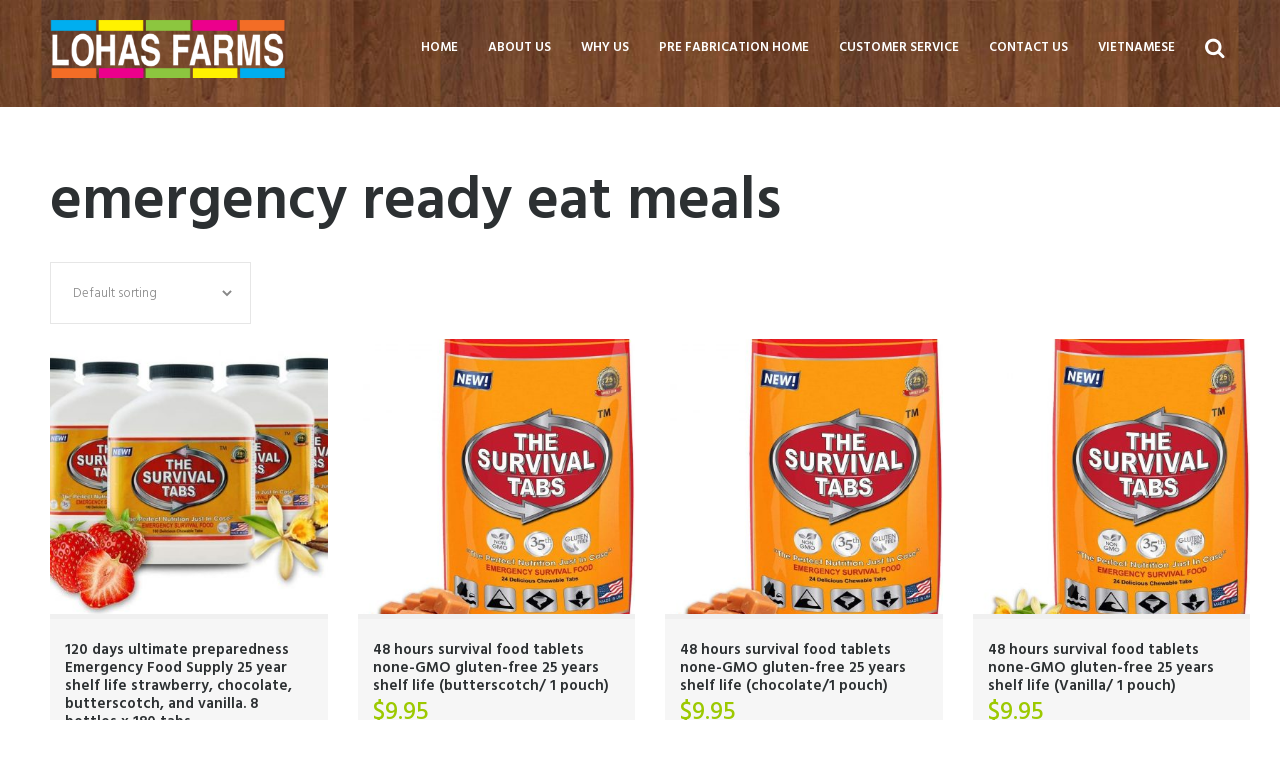

--- FILE ---
content_type: text/html; charset=UTF-8
request_url: https://lohasfarms.com/product-tag/emergency-ready-eat-meals/
body_size: 21762
content:
<!DOCTYPE html>
<html lang="en-US">
<head>
	<meta charset="UTF-8" />
	<meta name="format-detection" content="telephone=no">
			<meta name="viewport" content="width=device-width, initial-scale=1, maximum-scale=1">
			<link rel="profile" href="https://gmpg.org/xfn/11" />
	<link rel="pingback" href="https://lohasfarms.com/xmlrpc.php" />
    <link rel="icon" type="image/x-icon" href="https://lohasfarms.com/wp-content/uploads/2019/04/lflogo-white.png" /><title>emergency ready eat meals &#8211; Lohas Farms Store</title>
<meta name='robots' content='max-image-preview:large' />
	<style>img:is([sizes="auto" i], [sizes^="auto," i]) { contain-intrinsic-size: 3000px 1500px }</style>
	<link rel='dns-prefetch' href='//fonts.googleapis.com' />
<link rel="alternate" type="application/rss+xml" title="Lohas Farms Store &raquo; Feed" href="https://lohasfarms.com/feed/" />
<link rel="alternate" type="application/rss+xml" title="Lohas Farms Store &raquo; Comments Feed" href="https://lohasfarms.com/comments/feed/" />
<link rel="alternate" type="application/rss+xml" title="Lohas Farms Store &raquo; emergency ready eat meals Tag Feed" href="https://lohasfarms.com/product-tag/emergency-ready-eat-meals/feed/" />
<script type="text/javascript">
/* <![CDATA[ */
window._wpemojiSettings = {"baseUrl":"https:\/\/s.w.org\/images\/core\/emoji\/15.0.3\/72x72\/","ext":".png","svgUrl":"https:\/\/s.w.org\/images\/core\/emoji\/15.0.3\/svg\/","svgExt":".svg","source":{"concatemoji":"https:\/\/lohasfarms.com\/wp-includes\/js\/wp-emoji-release.min.js?ver=6.7.4"}};
/*! This file is auto-generated */
!function(i,n){var o,s,e;function c(e){try{var t={supportTests:e,timestamp:(new Date).valueOf()};sessionStorage.setItem(o,JSON.stringify(t))}catch(e){}}function p(e,t,n){e.clearRect(0,0,e.canvas.width,e.canvas.height),e.fillText(t,0,0);var t=new Uint32Array(e.getImageData(0,0,e.canvas.width,e.canvas.height).data),r=(e.clearRect(0,0,e.canvas.width,e.canvas.height),e.fillText(n,0,0),new Uint32Array(e.getImageData(0,0,e.canvas.width,e.canvas.height).data));return t.every(function(e,t){return e===r[t]})}function u(e,t,n){switch(t){case"flag":return n(e,"\ud83c\udff3\ufe0f\u200d\u26a7\ufe0f","\ud83c\udff3\ufe0f\u200b\u26a7\ufe0f")?!1:!n(e,"\ud83c\uddfa\ud83c\uddf3","\ud83c\uddfa\u200b\ud83c\uddf3")&&!n(e,"\ud83c\udff4\udb40\udc67\udb40\udc62\udb40\udc65\udb40\udc6e\udb40\udc67\udb40\udc7f","\ud83c\udff4\u200b\udb40\udc67\u200b\udb40\udc62\u200b\udb40\udc65\u200b\udb40\udc6e\u200b\udb40\udc67\u200b\udb40\udc7f");case"emoji":return!n(e,"\ud83d\udc26\u200d\u2b1b","\ud83d\udc26\u200b\u2b1b")}return!1}function f(e,t,n){var r="undefined"!=typeof WorkerGlobalScope&&self instanceof WorkerGlobalScope?new OffscreenCanvas(300,150):i.createElement("canvas"),a=r.getContext("2d",{willReadFrequently:!0}),o=(a.textBaseline="top",a.font="600 32px Arial",{});return e.forEach(function(e){o[e]=t(a,e,n)}),o}function t(e){var t=i.createElement("script");t.src=e,t.defer=!0,i.head.appendChild(t)}"undefined"!=typeof Promise&&(o="wpEmojiSettingsSupports",s=["flag","emoji"],n.supports={everything:!0,everythingExceptFlag:!0},e=new Promise(function(e){i.addEventListener("DOMContentLoaded",e,{once:!0})}),new Promise(function(t){var n=function(){try{var e=JSON.parse(sessionStorage.getItem(o));if("object"==typeof e&&"number"==typeof e.timestamp&&(new Date).valueOf()<e.timestamp+604800&&"object"==typeof e.supportTests)return e.supportTests}catch(e){}return null}();if(!n){if("undefined"!=typeof Worker&&"undefined"!=typeof OffscreenCanvas&&"undefined"!=typeof URL&&URL.createObjectURL&&"undefined"!=typeof Blob)try{var e="postMessage("+f.toString()+"("+[JSON.stringify(s),u.toString(),p.toString()].join(",")+"));",r=new Blob([e],{type:"text/javascript"}),a=new Worker(URL.createObjectURL(r),{name:"wpTestEmojiSupports"});return void(a.onmessage=function(e){c(n=e.data),a.terminate(),t(n)})}catch(e){}c(n=f(s,u,p))}t(n)}).then(function(e){for(var t in e)n.supports[t]=e[t],n.supports.everything=n.supports.everything&&n.supports[t],"flag"!==t&&(n.supports.everythingExceptFlag=n.supports.everythingExceptFlag&&n.supports[t]);n.supports.everythingExceptFlag=n.supports.everythingExceptFlag&&!n.supports.flag,n.DOMReady=!1,n.readyCallback=function(){n.DOMReady=!0}}).then(function(){return e}).then(function(){var e;n.supports.everything||(n.readyCallback(),(e=n.source||{}).concatemoji?t(e.concatemoji):e.wpemoji&&e.twemoji&&(t(e.twemoji),t(e.wpemoji)))}))}((window,document),window._wpemojiSettings);
/* ]]> */
</script>
<link rel='stylesheet' id='green-magnific-style-css' href='https://lohasfarms.com/wp-content/themes/green/fw/js/magnific/magnific-popup.min.css' type='text/css' media='all' />
<style id='wp-emoji-styles-inline-css' type='text/css'>

	img.wp-smiley, img.emoji {
		display: inline !important;
		border: none !important;
		box-shadow: none !important;
		height: 1em !important;
		width: 1em !important;
		margin: 0 0.07em !important;
		vertical-align: -0.1em !important;
		background: none !important;
		padding: 0 !important;
	}
</style>
<link rel='stylesheet' id='wp-block-library-css' href='https://lohasfarms.com/wp-includes/css/dist/block-library/style.min.css?ver=6.7.4' type='text/css' media='all' />
<style id='classic-theme-styles-inline-css' type='text/css'>
/*! This file is auto-generated */
.wp-block-button__link{color:#fff;background-color:#32373c;border-radius:9999px;box-shadow:none;text-decoration:none;padding:calc(.667em + 2px) calc(1.333em + 2px);font-size:1.125em}.wp-block-file__button{background:#32373c;color:#fff;text-decoration:none}
</style>
<style id='global-styles-inline-css' type='text/css'>
:root{--wp--preset--aspect-ratio--square: 1;--wp--preset--aspect-ratio--4-3: 4/3;--wp--preset--aspect-ratio--3-4: 3/4;--wp--preset--aspect-ratio--3-2: 3/2;--wp--preset--aspect-ratio--2-3: 2/3;--wp--preset--aspect-ratio--16-9: 16/9;--wp--preset--aspect-ratio--9-16: 9/16;--wp--preset--color--black: #000000;--wp--preset--color--cyan-bluish-gray: #abb8c3;--wp--preset--color--white: #ffffff;--wp--preset--color--pale-pink: #f78da7;--wp--preset--color--vivid-red: #cf2e2e;--wp--preset--color--luminous-vivid-orange: #ff6900;--wp--preset--color--luminous-vivid-amber: #fcb900;--wp--preset--color--light-green-cyan: #7bdcb5;--wp--preset--color--vivid-green-cyan: #00d084;--wp--preset--color--pale-cyan-blue: #8ed1fc;--wp--preset--color--vivid-cyan-blue: #0693e3;--wp--preset--color--vivid-purple: #9b51e0;--wp--preset--gradient--vivid-cyan-blue-to-vivid-purple: linear-gradient(135deg,rgba(6,147,227,1) 0%,rgb(155,81,224) 100%);--wp--preset--gradient--light-green-cyan-to-vivid-green-cyan: linear-gradient(135deg,rgb(122,220,180) 0%,rgb(0,208,130) 100%);--wp--preset--gradient--luminous-vivid-amber-to-luminous-vivid-orange: linear-gradient(135deg,rgba(252,185,0,1) 0%,rgba(255,105,0,1) 100%);--wp--preset--gradient--luminous-vivid-orange-to-vivid-red: linear-gradient(135deg,rgba(255,105,0,1) 0%,rgb(207,46,46) 100%);--wp--preset--gradient--very-light-gray-to-cyan-bluish-gray: linear-gradient(135deg,rgb(238,238,238) 0%,rgb(169,184,195) 100%);--wp--preset--gradient--cool-to-warm-spectrum: linear-gradient(135deg,rgb(74,234,220) 0%,rgb(151,120,209) 20%,rgb(207,42,186) 40%,rgb(238,44,130) 60%,rgb(251,105,98) 80%,rgb(254,248,76) 100%);--wp--preset--gradient--blush-light-purple: linear-gradient(135deg,rgb(255,206,236) 0%,rgb(152,150,240) 100%);--wp--preset--gradient--blush-bordeaux: linear-gradient(135deg,rgb(254,205,165) 0%,rgb(254,45,45) 50%,rgb(107,0,62) 100%);--wp--preset--gradient--luminous-dusk: linear-gradient(135deg,rgb(255,203,112) 0%,rgb(199,81,192) 50%,rgb(65,88,208) 100%);--wp--preset--gradient--pale-ocean: linear-gradient(135deg,rgb(255,245,203) 0%,rgb(182,227,212) 50%,rgb(51,167,181) 100%);--wp--preset--gradient--electric-grass: linear-gradient(135deg,rgb(202,248,128) 0%,rgb(113,206,126) 100%);--wp--preset--gradient--midnight: linear-gradient(135deg,rgb(2,3,129) 0%,rgb(40,116,252) 100%);--wp--preset--font-size--small: 13px;--wp--preset--font-size--medium: 20px;--wp--preset--font-size--large: 36px;--wp--preset--font-size--x-large: 42px;--wp--preset--spacing--20: 0.44rem;--wp--preset--spacing--30: 0.67rem;--wp--preset--spacing--40: 1rem;--wp--preset--spacing--50: 1.5rem;--wp--preset--spacing--60: 2.25rem;--wp--preset--spacing--70: 3.38rem;--wp--preset--spacing--80: 5.06rem;--wp--preset--shadow--natural: 6px 6px 9px rgba(0, 0, 0, 0.2);--wp--preset--shadow--deep: 12px 12px 50px rgba(0, 0, 0, 0.4);--wp--preset--shadow--sharp: 6px 6px 0px rgba(0, 0, 0, 0.2);--wp--preset--shadow--outlined: 6px 6px 0px -3px rgba(255, 255, 255, 1), 6px 6px rgba(0, 0, 0, 1);--wp--preset--shadow--crisp: 6px 6px 0px rgba(0, 0, 0, 1);}:where(.is-layout-flex){gap: 0.5em;}:where(.is-layout-grid){gap: 0.5em;}body .is-layout-flex{display: flex;}.is-layout-flex{flex-wrap: wrap;align-items: center;}.is-layout-flex > :is(*, div){margin: 0;}body .is-layout-grid{display: grid;}.is-layout-grid > :is(*, div){margin: 0;}:where(.wp-block-columns.is-layout-flex){gap: 2em;}:where(.wp-block-columns.is-layout-grid){gap: 2em;}:where(.wp-block-post-template.is-layout-flex){gap: 1.25em;}:where(.wp-block-post-template.is-layout-grid){gap: 1.25em;}.has-black-color{color: var(--wp--preset--color--black) !important;}.has-cyan-bluish-gray-color{color: var(--wp--preset--color--cyan-bluish-gray) !important;}.has-white-color{color: var(--wp--preset--color--white) !important;}.has-pale-pink-color{color: var(--wp--preset--color--pale-pink) !important;}.has-vivid-red-color{color: var(--wp--preset--color--vivid-red) !important;}.has-luminous-vivid-orange-color{color: var(--wp--preset--color--luminous-vivid-orange) !important;}.has-luminous-vivid-amber-color{color: var(--wp--preset--color--luminous-vivid-amber) !important;}.has-light-green-cyan-color{color: var(--wp--preset--color--light-green-cyan) !important;}.has-vivid-green-cyan-color{color: var(--wp--preset--color--vivid-green-cyan) !important;}.has-pale-cyan-blue-color{color: var(--wp--preset--color--pale-cyan-blue) !important;}.has-vivid-cyan-blue-color{color: var(--wp--preset--color--vivid-cyan-blue) !important;}.has-vivid-purple-color{color: var(--wp--preset--color--vivid-purple) !important;}.has-black-background-color{background-color: var(--wp--preset--color--black) !important;}.has-cyan-bluish-gray-background-color{background-color: var(--wp--preset--color--cyan-bluish-gray) !important;}.has-white-background-color{background-color: var(--wp--preset--color--white) !important;}.has-pale-pink-background-color{background-color: var(--wp--preset--color--pale-pink) !important;}.has-vivid-red-background-color{background-color: var(--wp--preset--color--vivid-red) !important;}.has-luminous-vivid-orange-background-color{background-color: var(--wp--preset--color--luminous-vivid-orange) !important;}.has-luminous-vivid-amber-background-color{background-color: var(--wp--preset--color--luminous-vivid-amber) !important;}.has-light-green-cyan-background-color{background-color: var(--wp--preset--color--light-green-cyan) !important;}.has-vivid-green-cyan-background-color{background-color: var(--wp--preset--color--vivid-green-cyan) !important;}.has-pale-cyan-blue-background-color{background-color: var(--wp--preset--color--pale-cyan-blue) !important;}.has-vivid-cyan-blue-background-color{background-color: var(--wp--preset--color--vivid-cyan-blue) !important;}.has-vivid-purple-background-color{background-color: var(--wp--preset--color--vivid-purple) !important;}.has-black-border-color{border-color: var(--wp--preset--color--black) !important;}.has-cyan-bluish-gray-border-color{border-color: var(--wp--preset--color--cyan-bluish-gray) !important;}.has-white-border-color{border-color: var(--wp--preset--color--white) !important;}.has-pale-pink-border-color{border-color: var(--wp--preset--color--pale-pink) !important;}.has-vivid-red-border-color{border-color: var(--wp--preset--color--vivid-red) !important;}.has-luminous-vivid-orange-border-color{border-color: var(--wp--preset--color--luminous-vivid-orange) !important;}.has-luminous-vivid-amber-border-color{border-color: var(--wp--preset--color--luminous-vivid-amber) !important;}.has-light-green-cyan-border-color{border-color: var(--wp--preset--color--light-green-cyan) !important;}.has-vivid-green-cyan-border-color{border-color: var(--wp--preset--color--vivid-green-cyan) !important;}.has-pale-cyan-blue-border-color{border-color: var(--wp--preset--color--pale-cyan-blue) !important;}.has-vivid-cyan-blue-border-color{border-color: var(--wp--preset--color--vivid-cyan-blue) !important;}.has-vivid-purple-border-color{border-color: var(--wp--preset--color--vivid-purple) !important;}.has-vivid-cyan-blue-to-vivid-purple-gradient-background{background: var(--wp--preset--gradient--vivid-cyan-blue-to-vivid-purple) !important;}.has-light-green-cyan-to-vivid-green-cyan-gradient-background{background: var(--wp--preset--gradient--light-green-cyan-to-vivid-green-cyan) !important;}.has-luminous-vivid-amber-to-luminous-vivid-orange-gradient-background{background: var(--wp--preset--gradient--luminous-vivid-amber-to-luminous-vivid-orange) !important;}.has-luminous-vivid-orange-to-vivid-red-gradient-background{background: var(--wp--preset--gradient--luminous-vivid-orange-to-vivid-red) !important;}.has-very-light-gray-to-cyan-bluish-gray-gradient-background{background: var(--wp--preset--gradient--very-light-gray-to-cyan-bluish-gray) !important;}.has-cool-to-warm-spectrum-gradient-background{background: var(--wp--preset--gradient--cool-to-warm-spectrum) !important;}.has-blush-light-purple-gradient-background{background: var(--wp--preset--gradient--blush-light-purple) !important;}.has-blush-bordeaux-gradient-background{background: var(--wp--preset--gradient--blush-bordeaux) !important;}.has-luminous-dusk-gradient-background{background: var(--wp--preset--gradient--luminous-dusk) !important;}.has-pale-ocean-gradient-background{background: var(--wp--preset--gradient--pale-ocean) !important;}.has-electric-grass-gradient-background{background: var(--wp--preset--gradient--electric-grass) !important;}.has-midnight-gradient-background{background: var(--wp--preset--gradient--midnight) !important;}.has-small-font-size{font-size: var(--wp--preset--font-size--small) !important;}.has-medium-font-size{font-size: var(--wp--preset--font-size--medium) !important;}.has-large-font-size{font-size: var(--wp--preset--font-size--large) !important;}.has-x-large-font-size{font-size: var(--wp--preset--font-size--x-large) !important;}
:where(.wp-block-post-template.is-layout-flex){gap: 1.25em;}:where(.wp-block-post-template.is-layout-grid){gap: 1.25em;}
:where(.wp-block-columns.is-layout-flex){gap: 2em;}:where(.wp-block-columns.is-layout-grid){gap: 2em;}
:root :where(.wp-block-pullquote){font-size: 1.5em;line-height: 1.6;}
</style>
<link rel='stylesheet' id='contact-form-7-css' href='https://lohasfarms.com/wp-content/plugins/contact-form-7/includes/css/styles.css?ver=6.1.1' type='text/css' media='all' />
<link rel='stylesheet' id='essential-grid-plugin-settings-css' href='https://lohasfarms.com/wp-content/plugins/essential-grid/public/assets/css/settings.css?ver=2.0.9.1' type='text/css' media='all' />
<link rel='stylesheet' id='tp-open-sans-css' href='https://fonts.googleapis.com/css?family=Open+Sans%3A300%2C400%2C600%2C700%2C800&#038;ver=6.7.4' type='text/css' media='all' />
<link rel='stylesheet' id='tp-raleway-css' href='https://fonts.googleapis.com/css?family=Raleway%3A100%2C200%2C300%2C400%2C500%2C600%2C700%2C800%2C900&#038;ver=6.7.4' type='text/css' media='all' />
<link rel='stylesheet' id='tp-droid-serif-css' href='https://fonts.googleapis.com/css?family=Droid+Serif%3A400%2C700&#038;ver=6.7.4' type='text/css' media='all' />
<link rel='stylesheet' id='rs-plugin-settings-css' href='https://lohasfarms.com/wp-content/plugins/revslider/public/assets/css/settings.css?ver=5.4.8.1' type='text/css' media='all' />
<style id='rs-plugin-settings-inline-css' type='text/css'>
#rs-demo-id {}
</style>
<link rel='stylesheet' id='woocommerce-layout-css' href='https://lohasfarms.com/wp-content/plugins/woocommerce/assets/css/woocommerce-layout.css?ver=10.1.3' type='text/css' media='all' />
<link rel='stylesheet' id='woocommerce-smallscreen-css' href='https://lohasfarms.com/wp-content/plugins/woocommerce/assets/css/woocommerce-smallscreen.css?ver=10.1.3' type='text/css' media='only screen and (max-width: 768px)' />
<link rel='stylesheet' id='woocommerce-general-css' href='https://lohasfarms.com/wp-content/plugins/woocommerce/assets/css/woocommerce.css?ver=10.1.3' type='text/css' media='all' />
<style id='woocommerce-inline-inline-css' type='text/css'>
.woocommerce form .form-row .required { visibility: visible; }
</style>
<link rel='stylesheet' id='brands-styles-css' href='https://lohasfarms.com/wp-content/plugins/woocommerce/assets/css/brands.css?ver=10.1.3' type='text/css' media='all' />
<link rel='stylesheet' id='theme-font-Hind-css' href='https://fonts.googleapis.com/css?family=Hind:400,500,700,600,300&#038;subset=latin,latin-ext,cyrillic,cyrillic-ext' type='text/css' media='all' />
<link rel='stylesheet' id='theme-font-Grand-Hotel-css' href='https://fonts.googleapis.com/css?family=Grand+Hotel&#038;subset=latin,latin-ext,cyrillic,cyrillic-ext' type='text/css' media='all' />
<link rel='stylesheet' id='green-fontello-style-css' href='https://lohasfarms.com/wp-content/themes/green/css/fontello/css/fontello.css' type='text/css' media='all' />
<link rel='stylesheet' id='green-main-style-css' href='https://lohasfarms.com/wp-content/themes/green/style.css' type='text/css' media='all' />
<link rel='stylesheet' id='green-shortcodes-style-css' href='https://lohasfarms.com/wp-content/themes/green/fw/shortcodes/shortcodes.css' type='text/css' media='all' />
<link rel='stylesheet' id='green-animation-style-css' href='https://lohasfarms.com/wp-content/themes/green/fw/css/core.animation.min.css' type='text/css' media='all' />
<link rel='stylesheet' id='green-woo-style-css' href='https://lohasfarms.com/wp-content/themes/green/css/woo-style.css' type='text/css' media='all' />
<link rel='stylesheet' id='green-skin-style-css' href='https://lohasfarms.com/wp-content/themes/green/skins/default/skin.css' type='text/css' media='all' />
<link rel='stylesheet' id='green-custom-style-css' href='https://lohasfarms.com/wp-content/themes/green/fw/css/custom-style.min.css' type='text/css' media='all' />
<style id='green-custom-style-inline-css' type='text/css'>
  .contacts_wrap .logo img{height:30px}.menu_main_wrap .menu_main_nav>li:hover,.menu_main_wrap .menu_main_nav>li.sfHover,.menu_main_wrap .menu_main_nav>li#blob,.menu_main_wrap .menu_main_nav>li.current-menu-item,.menu_main_wrap .menu_main_nav>li.current-menu-parent,.menu_main_wrap .menu_main_nav>li.current-menu-ancestor,.menu_main_wrap .menu_main_nav>li ul,.container_footer .sc_button,.menu_main_wrap .menu_main_nav_area .menu_main_responsive .current-menu-item a{background-color:rgba(164,209,8,1)}.sidebar .widget_categories ul li::before,.widget_area ul li::before,.widget_area .widget_calendar .month_prev a,.widget_area .widget_calendar .month_next a,.sidebar.widget_area .widget_calendar .today .day_wrap,.widget_search,.widget .sc_tabs.sc_tabs_style_2 .sc_tabs_titles li a:hover,.widget .sc_tabs.sc_tabs_style_2 .sc_tabs_titles li.ui-state-active a,.scroll_to_top,.sc_dropcaps.sc_dropcaps_style_4 .sc_dropcaps_item,blockquote.sc_quote_2,.sc_highlight_style_1,.sc_list_style_iconed.list-defined .sc_list_icon::before,.sc_accordion.sc_accordion_style_1 .sc_accordion_title.ui-state-active .sc_accordion_icon_closed,.sc_tabs.sc_tabs_style_1 .sc_tabs_titles li.ui-tabs-active a,.sc_tabs.sc_tabs_style_1 .sc_tabs_titles li a:hover,.sc_table table tr:first-child th:first-child,.sc_table table tr:first-child td:first-child,.sc_audio_container .mejs-container .mejs-playpause-button,.mejs-controls .mejs-horizontal-volume-slider .mejs-horizontal-volume-current,.sc_audio_container .mejs-container .mejs-controls .mejs-time-current,.sc_audio_container .mejs-container .mejs-controls .mejs-horizontal-volume-current,.sc_slider_controls_wrap a::before,.sc_button,.user_footer_wrap,.woocommerce a.button,.woocommerce a.button:hover,.sidebar .widget_price_filter,.woocommerce div.product form.cart .button,.woocommerce div.product .woocommerce-tabs ul.tabs li.active,.post_author,.pagination_wrap.pagination_pages .active,.woocommerce table.cart thead th,.woocommerce-cart .wc-proceed-to-checkout a.checkout-button,.sc_scroll_controls_wrap a,#menu_user .menu_user_register a,#menu_user .menu_user_login a,#menu_user .menu_user_controls a,#menu_user .menu_user_logout a,.sc_scroll_bar .swiper-scrollbar-drag:before,.contacts_wrap .sc_contact_form_item_button button,.sc_countdown.sc_countdown_style_1 .sc_countdown_label,.sidebar.sidebar_left .widget_pages li.current_page_item,.isotope_filters a.active,.isotope_filters a:hover,div.mejs-controls .mejs-horizontal-volume-slider .mejs-horizontal-volume-handle,div.sc_donations_form_field_button input,.sc_emailer .sc_emailer_button,ul:not([class*="sc_"]) li::before,.list-defined li::before{background:#9cc900}.custom_options #co_toggle{background:#9cc900 !important}.sidebar .widget_categories ul li,.widget_area .post_content .post_info,.post_content .post_info .post_info_item a,.widget_area .widget_calendar .month_cur_today,.widget_area button:before,.widget_area .post_item .post_title:hover a,.sidebar .widget_rss .rss-date,.copyright_wrap p a,.color-title,.sc_dropcaps.sc_dropcaps_style_1 .sc_dropcaps_item,.sc_dropcaps.sc_dropcaps_style_3 .sc_dropcaps_item,blockquote.sc_quote::before,.sc_quote .sc_quote_title a,ol>li::before,.sc_socials .sc_socials_item a:hover,.sc_accordion.sc_accordion_style_1 .sc_accordion_title.ui-state-active,.sc_accordion.sc_accordion_style_1 .sc_accordion_title:hover,.sc_table table tr td:nth-child(2n+2),.sc_team_item .sc_team_item_position,.products li .post_content h3 a:hover,.woocommerce ul.products li.product .price,.sidebar .product-categories li .count,.woocommerce-page ul.product_list_widget li .amount,.woocommerce .product .amount,.woocommerce div.product .product_meta span a,.woocommerce div.product .product_meta .product_id span,.post_info_item a,.sc_chat .sc_chat_inner .sc_chat_title a,.post_info .post_info_counters .post_counters_item,.post_content .post_info_bottom .post_info_item.post_info_tags a,.comments_list_wrap .comment_info .comment_author,.comments_list_wrap .comment_info .comment_date_value,.comments_list_wrap .comment_reply::before,.comments_list_wrap .comment_reply a,.post_content .post_title:hover a,.title_gallery b,.woocommerce a.added_to_cart:hover,.woocommerce table.shop_table td.product-name a,.title_with_b b,.sc_testimonials .box-info-tes .sc_testimonial_author a,#menu_user li a,.menu_user_wrap .menu_user_left b,.bg_tint_light .menu_main_responsive_button,.sidebar.widget_area .widget_calendar thead .month_cur a,.sc_button.sc_button_style_filled.sc_button_style_2::after,.sc_team_item .sc_team_item_info .sc_team_item_title:hover a,.sc_infobox.sc_infobox_style_regular::before,.sc_infobox.sc_infobox_style_regular.warning::before,.sc_button.sc_button_size_mini.blogger-more::after{color:#9cc900}.sc_highlight_style_2,.sc_socials_share .sc_socials_item a span,.sc_button.sc_button_style_filled.sc_button_style_2{border-color:#9cc900; color:#9cc900}.sc_socials .sc_socials_item a:hover span,.comments_wrap .comments_field input:focus,.comments_wrap .comments_field textarea:focus,.title_gallery::after,.sc_line_style_double,.bg_tint_dark .search_wrap.search_style_regular.search_opened{border-color:#9cc900}.search_wrap.search_style_regular .search_form_wrap .search_submit,.search_wrap.search_style_regular .search_icon,.firsttext_contacts{color:#9cc900}.sidebar.sidebar_left .widget_pages{background-color:rgba(156,201,0,0.9)}.post_content.ih-item.circle.effect1.colored .info,.post_content.ih-item.circle.effect2.colored .info,.post_content.ih-item.circle.effect5.colored .info .info-back,.post_content.ih-item.circle.effect19.colored .info,.post_content.ih-item.square.effect4.colored .mask1,.post_content.ih-item.square.effect4.colored .mask2,.post_content.ih-item.square.effect6.colored .info,.post_content.ih-item.square.effect7.colored .info,.post_content.ih-item.square.effect12.colored .info,.post_content.ih-item.square.effect13.colored .info,.post_content.ih-item.square.effect_dir.colored .info,.post_content.ih-item.square.effect_shift.colored .info{background-color:rgba(156,201,0,0.7)}.popup_wrap .popup_form_field.agree_field a,.remember_field a,.login_socials_problem a{color:#9cc900 !important}.page_top_wrap,.contacts_wrap.bg_tint_dark{background:#313a42}.top_panel_wrap.bg_tint_dark{background-color:rgba(49,58,66,0.9)}
</style>
<link rel='stylesheet' id='green-responsive-style-css' href='https://lohasfarms.com/wp-content/themes/green/css/responsive.css' type='text/css' media='all' />
<link rel='stylesheet' id='theme-skin-responsive-style-css' href='https://lohasfarms.com/wp-content/themes/green/skins/default/skin-responsive.css' type='text/css' media='all' />
<link rel='stylesheet' id='mediaelement-css' href='https://lohasfarms.com/wp-includes/js/mediaelement/mediaelementplayer-legacy.min.css?ver=4.2.17' type='text/css' media='all' />
<link rel='stylesheet' id='wp-mediaelement-css' href='https://lohasfarms.com/wp-includes/js/mediaelement/wp-mediaelement.min.css?ver=6.7.4' type='text/css' media='all' />
<script type="text/javascript" src="https://lohasfarms.com/wp-includes/js/jquery/jquery.min.js?ver=3.7.1" id="jquery-core-js"></script>
<script type="text/javascript" src="https://lohasfarms.com/wp-includes/js/jquery/jquery-migrate.min.js?ver=3.4.1" id="jquery-migrate-js"></script>
<script type="text/javascript" src="https://lohasfarms.com/wp-content/plugins/essential-grid/public/assets/js/lightbox.js?ver=2.0.9.1" id="themepunchboxext-js"></script>
<script type="text/javascript" src="https://lohasfarms.com/wp-content/plugins/essential-grid/public/assets/js/jquery.themepunch.tools.min.js?ver=2.0.9.1" id="tp-tools-js"></script>
<script type="text/javascript" src="https://lohasfarms.com/wp-content/plugins/essential-grid/public/assets/js/jquery.themepunch.essential.min.js?ver=2.0.9.1" id="essential-grid-essential-grid-script-js"></script>
<script type="text/javascript" src="https://lohasfarms.com/wp-content/plugins/revslider/public/assets/js/jquery.themepunch.revolution.min.js?ver=5.4.8.1" id="revmin-js"></script>
<script type="text/javascript" src="https://lohasfarms.com/wp-content/plugins/woocommerce/assets/js/jquery-blockui/jquery.blockUI.min.js?ver=2.7.0-wc.10.1.3" id="jquery-blockui-js" data-wp-strategy="defer"></script>
<script type="text/javascript" id="wc-add-to-cart-js-extra">
/* <![CDATA[ */
var wc_add_to_cart_params = {"ajax_url":"\/wp-admin\/admin-ajax.php","wc_ajax_url":"\/?wc-ajax=%%endpoint%%","i18n_view_cart":"View cart","cart_url":"https:\/\/lohasfarms.com","is_cart":"","cart_redirect_after_add":"no"};
/* ]]> */
</script>
<script type="text/javascript" src="https://lohasfarms.com/wp-content/plugins/woocommerce/assets/js/frontend/add-to-cart.min.js?ver=10.1.3" id="wc-add-to-cart-js" data-wp-strategy="defer"></script>
<script type="text/javascript" src="https://lohasfarms.com/wp-content/plugins/woocommerce/assets/js/js-cookie/js.cookie.min.js?ver=2.1.4-wc.10.1.3" id="js-cookie-js" defer="defer" data-wp-strategy="defer"></script>
<script type="text/javascript" id="woocommerce-js-extra">
/* <![CDATA[ */
var woocommerce_params = {"ajax_url":"\/wp-admin\/admin-ajax.php","wc_ajax_url":"\/?wc-ajax=%%endpoint%%","i18n_password_show":"Show password","i18n_password_hide":"Hide password"};
/* ]]> */
</script>
<script type="text/javascript" src="https://lohasfarms.com/wp-content/plugins/woocommerce/assets/js/frontend/woocommerce.min.js?ver=10.1.3" id="woocommerce-js" defer="defer" data-wp-strategy="defer"></script>
<script type="text/javascript" src="https://lohasfarms.com/wp-content/plugins/js_composer_theme/assets/js/vendors/woocommerce-add-to-cart.js?ver=5.5.5" id="vc_woocommerce-add-to-cart-js-js"></script>
<script type="text/javascript" src="https://lohasfarms.com/wp-content/themes/green/fw/js/main_menu_hover.js" id="theme-skin-script-js"></script>
<link rel="https://api.w.org/" href="https://lohasfarms.com/wp-json/" /><link rel="alternate" title="JSON" type="application/json" href="https://lohasfarms.com/wp-json/wp/v2/product_tag/73" /><link rel="EditURI" type="application/rsd+xml" title="RSD" href="https://lohasfarms.com/xmlrpc.php?rsd" />
<meta name="generator" content="WordPress 6.7.4" />
<meta name="generator" content="WooCommerce 10.1.3" />
		<script type="text/javascript">
			var ajaxRevslider;
			
			jQuery(document).ready(function() {
				// CUSTOM AJAX CONTENT LOADING FUNCTION
				ajaxRevslider = function(obj) {
				
					// obj.type : Post Type
					// obj.id : ID of Content to Load
					// obj.aspectratio : The Aspect Ratio of the Container / Media
					// obj.selector : The Container Selector where the Content of Ajax will be injected. It is done via the Essential Grid on Return of Content
					
					var content = "";

					data = {};
					
					data.action = 'revslider_ajax_call_front';
					data.client_action = 'get_slider_html';
					data.token = '3d3aa937e7';
					data.type = obj.type;
					data.id = obj.id;
					data.aspectratio = obj.aspectratio;
					
					// SYNC AJAX REQUEST
					jQuery.ajax({
						type:"post",
						url:"https://lohasfarms.com/wp-admin/admin-ajax.php",
						dataType: 'json',
						data:data,
						async:false,
						success: function(ret, textStatus, XMLHttpRequest) {
							if(ret.success == true)
								content = ret.data;								
						},
						error: function(e) {
							console.log(e);
						}
					});
					
					 // FIRST RETURN THE CONTENT WHEN IT IS LOADED !!
					 return content;						 
				};
				
				// CUSTOM AJAX FUNCTION TO REMOVE THE SLIDER
				var ajaxRemoveRevslider = function(obj) {
					return jQuery(obj.selector+" .rev_slider").revkill();
				};

				// EXTEND THE AJAX CONTENT LOADING TYPES WITH TYPE AND FUNCTION
				var extendessential = setInterval(function() {
					if (jQuery.fn.tpessential != undefined) {
						clearInterval(extendessential);
						if(typeof(jQuery.fn.tpessential.defaults) !== 'undefined') {
							jQuery.fn.tpessential.defaults.ajaxTypes.push({type:"revslider",func:ajaxRevslider,killfunc:ajaxRemoveRevslider,openAnimationSpeed:0.3});   
							// type:  Name of the Post to load via Ajax into the Essential Grid Ajax Container
							// func: the Function Name which is Called once the Item with the Post Type has been clicked
							// killfunc: function to kill in case the Ajax Window going to be removed (before Remove function !
							// openAnimationSpeed: how quick the Ajax Content window should be animated (default is 0.3)
						}
					}
				},30);
			});
		</script>
			<noscript><style>.woocommerce-product-gallery{ opacity: 1 !important; }</style></noscript>
	<style type="text/css">.recentcomments a{display:inline !important;padding:0 !important;margin:0 !important;}</style><meta name="generator" content="Powered by WPBakery Page Builder - drag and drop page builder for WordPress."/>
<!--[if lte IE 9]><link rel="stylesheet" type="text/css" href="https://lohasfarms.com/wp-content/plugins/js_composer_theme/assets/css/vc_lte_ie9.min.css" media="screen"><![endif]--><style type="text/css" id="custom-background-css">
body.custom-background { background-image: url("https://lohasfarms.com/wp-content/uploads/2019/04/pattern_12-1.png"); background-position: right center; background-size: auto; background-repeat: repeat; background-attachment: scroll; }
</style>
	<meta name="generator" content="Powered by Slider Revolution 5.4.8.1 - responsive, Mobile-Friendly Slider Plugin for WordPress with comfortable drag and drop interface." />
<script type="text/javascript">function setREVStartSize(e){									
						try{ e.c=jQuery(e.c);var i=jQuery(window).width(),t=9999,r=0,n=0,l=0,f=0,s=0,h=0;
							if(e.responsiveLevels&&(jQuery.each(e.responsiveLevels,function(e,f){f>i&&(t=r=f,l=e),i>f&&f>r&&(r=f,n=e)}),t>r&&(l=n)),f=e.gridheight[l]||e.gridheight[0]||e.gridheight,s=e.gridwidth[l]||e.gridwidth[0]||e.gridwidth,h=i/s,h=h>1?1:h,f=Math.round(h*f),"fullscreen"==e.sliderLayout){var u=(e.c.width(),jQuery(window).height());if(void 0!=e.fullScreenOffsetContainer){var c=e.fullScreenOffsetContainer.split(",");if (c) jQuery.each(c,function(e,i){u=jQuery(i).length>0?u-jQuery(i).outerHeight(!0):u}),e.fullScreenOffset.split("%").length>1&&void 0!=e.fullScreenOffset&&e.fullScreenOffset.length>0?u-=jQuery(window).height()*parseInt(e.fullScreenOffset,0)/100:void 0!=e.fullScreenOffset&&e.fullScreenOffset.length>0&&(u-=parseInt(e.fullScreenOffset,0))}f=u}else void 0!=e.minHeight&&f<e.minHeight&&(f=e.minHeight);e.c.closest(".rev_slider_wrapper").css({height:f})					
						}catch(d){console.log("Failure at Presize of Slider:"+d)}						
					};</script>
		<style type="text/css" id="wp-custom-css">
			.post_title entry-title{
	display:none;
	
}
.footer-col {
    float: left;
    width: 16%;
    margin-right: 1.1%;
}
@media screen and (max-width: 1099px) and (min-width: 768px) {
	.site-branding {
		display: flex;
	}
	.custom-logo {
		max-height: 85px !important;
	}
}

footer.widget_area aside .widget_title{
	color:#000;
	
}

.page_top_wrap, .contacts_wrap.bg_tint_dark {  
	background-color:#3b84e0;
}

.contacts_wrap {
	padding: 0.2em 0 0.7em;}

.search_wrap.search_style_regular .search_form_wrap .search_submit, .search_wrap.search_style_regular .search_icon, .firsttext_contacts {
	color: #ffffff;
	
}
ul.a-unordered-list.a-vertical.a-spacing-mini {
    display: none;
}
.vc_custom_heading.vc_gitem-post-data.vc_gitem-post-data-source-post_excerpt {
    display: none;
}		</style>
		<noscript><style type="text/css"> .wpb_animate_when_almost_visible { opacity: 1; }</style></noscript>
</head>


<body data-rsssl=1 class="archive tax-product_tag term-emergency-ready-eat-meals term-73 custom-background green_body body_style_fullwide body_filled theme_skin_default article_style_stretch layout_excerpt template_excerpt top_panel_style_dark top_panel_opacity_solid top_panel_show top_panel_below menu_right user_menu_hide sidebar_hide theme-green woocommerce woocommerce-page woocommerce-no-js wpb-js-composer js-comp-ver-5.5.5 vc_responsive">
	
	
	<a name="toc_home" id="toc_home" class="sc_anchor" title="Home" data-description="&lt;i&gt;Return to Home&lt;/i&gt; - &lt;br&gt;navigate to home page of the site" data-icon="icon-home-1" data-url="https://lohasfarms.com/" data-separator="yes"></a><a name="toc_top" id="toc_top" class="sc_anchor" title="To Top" data-description="&lt;i&gt;Back to top&lt;/i&gt; - &lt;br&gt;scroll to top of the page" data-icon="icon-angle-double-up" data-url="" data-separator="yes"></a>
	<div class="body_wrap">

		
		<div class="page_wrap">

						
			<div class="top_panel_fixed_wrap"></div>

			<header class="top_panel_wrap bg_tint_dark"  style="background-image: url(https://lohasfarms.com/wp-content/themes/green/skins/default/images/bg_over.png);  
										background-repeat: repeat-x; background-position: center top;background-image: url(https://lohasfarms.com/wp-content/uploads/2019/04/header-bg-1.jpg);">
				
				
				<div class="menu_main_wrap logo_left">
					<div class="content_wrap clearfix">
						<div class="logo">
							<a href="https://lohasfarms.com/"><img src="https://lohasfarms.com/wp-content/uploads/2019/04/lflogo-white.png" class="logo_main" alt=""><img src="https://lohasfarms.com/wp-content/uploads/2019/04/lflogo-white.png" class="logo_fixed" alt=""></a>
						</div>
						
						
						<div class="search_wrap search_style_regular search_ajax" title="Open/close search form">
					<a href="#" class="search_icon icon-search-2"></a>
					<div class="search_form_wrap">
						<form role="search" method="get" class="search_form" action="https://lohasfarms.com/">
							<button type="submit" class="search_submit icon-zoom-1" title="Start search"></button>
							<input type="text" class="search_field" placeholder="" value="" name="s" title="" />
						</form>
					</div>
					<div class="search_results widget_area bg_tint_light"><a class="search_results_close icon-delete-2"></a><div class="search_results_content"></div></div>
			</div>						
						
						<a href="#" class="menu_main_responsive_button icon-menu-1"></a>
	
						<nav role="navigation" class="menu_main_nav_area">
							<ul id="menu_main" class="menu_main_nav"><li id="menu-item-15" class="menu-item menu-item-type-post_type menu-item-object-page menu-item-home menu-item-15"><a href="https://lohasfarms.com/">Home</a></li>
<li id="menu-item-21" class="menu-item menu-item-type-post_type menu-item-object-page menu-item-21"><a href="https://lohasfarms.com/about-us/">ABOUT US</a></li>
<li id="menu-item-22" class="menu-item menu-item-type-post_type menu-item-object-page menu-item-22"><a href="https://lohasfarms.com/why-us/">WHY US</a></li>
<li id="menu-item-2934" class="menu-item menu-item-type-post_type menu-item-object-page menu-item-2934"><a href="https://lohasfarms.com/lohas-prefrab-home/">PRE FABRICATION HOME</a></li>
<li id="menu-item-23" class="menu-item menu-item-type-post_type menu-item-object-page menu-item-23"><a href="https://lohasfarms.com/customer-service/">CUSTOMER SERVICE</a></li>
<li id="menu-item-24" class="menu-item menu-item-type-post_type menu-item-object-page menu-item-24"><a href="https://lohasfarms.com/contact-us/">CONTACT US</a></li>
<li id="menu-item-25" class="menu-item menu-item-type-post_type menu-item-object-page menu-item-25"><a href="https://lohasfarms.com/vietnamese/">VIETNAMESE</a></li>
</ul>						</nav>


					</div>
				</div>

			</header>

			<div class="page_content_wrap " >

				
<div class="content_wrap">
<div class="content">			<div class="list_products shop_mode_thumbs">
			<nav class="woocommerce-breadcrumb" aria-label="Breadcrumb"><a href="https://lohasfarms.com">Home</a>&nbsp;&#47;&nbsp;Products tagged &ldquo;emergency ready eat meals&rdquo;</nav><header class="woocommerce-products-header">
			<h1 class="woocommerce-products-header__title page-title">emergency ready eat meals</h1>
	
	</header>
<div class="woocommerce-notices-wrapper"></div><div class="mode_buttons"><form action="https://lohasfarms.com/product-tag/emergency-ready-eat-meals/" method="post"><input type="hidden" name="green_shop_mode" value="thumbs" /><a href="#" class="woocommerce_thumbs icon-th" title="Show products as thumbs"></a><a href="#" class="woocommerce_list icon-th-list" title="Show products as list"></a></form></div><p class="woocommerce-result-count" role="alert" aria-relevant="all" >
	Showing 1&ndash;12 of 27 results</p>
<form class="woocommerce-ordering" method="get">
		<select
		name="orderby"
		class="orderby"
					aria-label="Shop order"
			>
					<option value="menu_order"  selected='selected'>Default sorting</option>
					<option value="popularity" >Sort by popularity</option>
					<option value="rating" >Sort by average rating</option>
					<option value="date" >Sort by latest</option>
					<option value="price" >Sort by price: low to high</option>
					<option value="price-desc" >Sort by price: high to low</option>
			</select>
	<input type="hidden" name="paged" value="1" />
	</form>
<ul class="products columns-4">
<li class=" column-1_4 product type-product post-1315 status-publish first instock product_cat-the-survival-tabs product_tag-25-year-shelf-life-food product_tag-30-day-emergency-food product_tag-30-day-food-storage product_tag-30-day-food-supply product_tag-30-day-rations product_tag-30-day-supply-emergency-food product_tag-30-day-supply-food product_tag-30-day-survival-food product_tag-4patriots product_tag-4patriots-emergency-food-supply product_tag-209 product_tag-a-pack-mre product_tag-astronaut-food-tablets product_tag-augason-farms-emergency-food product_tag-augason-survival-food product_tag-auguson-farms-30-day product_tag-backpacker-antry-freeze-dried-food product_tag-backpacker-emergency-food product_tag-backpackers-pantry-gluten-free product_tag-bathtub-water-storage-emergency product_tag-box-food-items product_tag-bucket-food product_tag-bucket-survival-food product_tag-bug-out-food product_tag-bug-out-kits product_tag-bulk-food-emergency product_tag-bulk-survival-food product_tag-case-mre product_tag-coast-guard-rations product_tag-datrex-bar product_tag-datrex-emergency-drinking-water product_tag-datrex-emergency-food-bar product_tag-datrex-ration-bar product_tag-disaster-emergency-survival-kit product_tag-disaster-food product_tag-disaster-kit-food product_tag-disaster-preparedness product_tag-disaster-preparedness-kit-food product_tag-discount-emergency-food product_tag-doomsday-kit-food product_tag-earthquake-essentials product_tag-earthquake-food-supplies product_tag-earthquake-kit product_tag-earthquake-survival-food-kit product_tag-earthquake-survival-kit-food product_tag-emergency product_tag-emergency-backpack-survival-kit product_tag-emergency-backpack-survival-kit-4-person-with-food product_tag-emergency-bars-food product_tag-emergency-bathtub-water-storage product_tag-emergency-bulk-food product_tag-emergency-calorie-bar product_tag-emergency-calorie-food-bar product_tag-emergency-car-food-kit product_tag-emergency-car-kits product_tag-emergency-drinking-water-storage product_tag-emergency-energy-bars product_tag-emergency-fishing-kit product_tag-emergency-food product_tag-emergency-food-1-year-supply product_tag-emergency-food-30-days product_tag-emergency-food-augason-farms product_tag-emergency-food-bucket product_tag-emergency-food-bucket-30-day product_tag-emergency-food-family product_tag-emergency-food-freeze-dried product_tag-emergency-food-gluten-free product_tag-emergency-food-kit product_tag-emergency-food-kit-gluten-free product_tag-emergency-food-ration product_tag-emergency-food-rations product_tag-emergency-food-supply-1-year product_tag-emergency-food-supply-25-year-shelf-life product_tag-emergency-food-supply-30-day product_tag-emergency-food-supply-for-4-people product_tag-emergency-food-tablets product_tag-emergency-food-wise product_tag-emergency-foods product_tag-emergency-freeze-dried-food product_tag-emergency-freeze-dried-food-supply product_tag-emergency-home-survival-kit product_tag-emergency-kit product_tag-emergency-kit-4-person product_tag-emergency-kit-for-disaster product_tag-emergency-kit-water product_tag-emergency-meals-ready-eat product_tag-emergency-ration-bars product_tag-emergency-ration-food product_tag-emergency-rations-long-shelf-life product_tag-emergency-ready-eat-meals product_tag-emergency-supply-food product_tag-emergency-survival-food-tablets product_tag-emergency-survival-kit-food product_tag-emergency-survival-rations product_tag-emergency-tabs product_tag-emergency-vegan-food product_tag-emergency-vegan-food-supply product_tag-emergency-vegetarian-food-supply product_tag-emergency-water-and-food product_tag-emergency-water-jug product_tag-emergency-water-pouches product_tag-emergency-water-purifier product_tag-emergency-water-storage-containers product_tag-family-emergency-preparedness-kit product_tag-family-food-storage-for-disaster product_tag-food-30-day-supply product_tag-food-bars-survival product_tag-food-emergency product_tag-food-emergency-kit product_tag-food-emergency-supply product_tag-food-for-isolation product_tag-food-long-term-storage product_tag-food-mre product_tag-food-prepper product_tag-food-ration-bars product_tag-food-rations-30-day product_tag-food-rations-military product_tag-food-reserve product_tag-food-stockpile product_tag-food-storage-30-day product_tag-food-storage-augason-farms product_tag-food-storage-kit-30-day-supply product_tag-food-storage-supply product_tag-food-supplies-for-emergency product_tag-food-supply-30-day product_tag-food-supply-emergency product_tag-food-supply-survival-4-people product_tag-food-survival-kit-family product_tag-food-survival-tabs product_tag-food-tablets-survival product_tag-food-tabs product_tag-food-to-eat-in-isolation product_tag-freeze-dried-bulk-food product_tag-freeze-dried-food-25-year-shelf-life product_tag-freeze-dried-food-30-day product_tag-freeze-dried-food-bucket product_tag-freeze-dried-food-bulk product_tag-freeze-dried-food-survival product_tag-gluten-free-emergency product_tag-gluten-free-emergency-food product_tag-gluten-free-mre product_tag-gluten-free-mre-meals product_tag-gluten-free-survival-food product_tag-go-bag-food-supplies product_tag-government-agencies-food-ration product_tag-grizzly-food-bars product_tag-high-calorie-bar-emergency-rations product_tag-isolation-food-ration product_tag-lifeboat-ration product_tag-long-term-food-storage product_tag-long-term-food-supply product_tag-long-term-food-survival product_tag-long-term-storage-food product_tag-mainstay-emergency-food-bars product_tag-mainstays-survival-rations product_tag-mayday-emergency-food-bars product_tag-meal-kit-supply-mre product_tag-meals-ready-to-eat-emergency product_tag-military-food-supplement product_tag-military-mre product_tag-military-mre-meals product_tag-mountain-food product_tag-mountain-house-buckets product_tag-mountain-house-freeze-dried-food product_tag-mountain-house-lasagna-with-meat-sauce product_tag-mre product_tag-mre-30-day product_tag-mre-bars product_tag-mre-case product_tag-mre-case-a-2021 product_tag-mre-cases product_tag-mre-food-packs product_tag-mre-for-sale-bulk product_tag-mre-gluten-free product_tag-mre-meal product_tag-mre-meals product_tag-mre-meals-4-pack product_tag-mre-meals-for-sale product_tag-mre-meals-military product_tag-mre-packed-2018 product_tag-mre-rations product_tag-mre-survival-kit product_tag-mres-meals-ready-eat product_tag-multi-tools-survival-tools product_tag-non-perishable-food product_tag-non-perishable-food-emergency-bulk product_tag-nonperishable-foods-for-emergency product_tag-numanna-food-supply product_tag-off-the-grid-food-ration product_tag-one-month-food-supply product_tag-outdoor-survival product_tag-pandemic-food-supply product_tag-patriot-supply-emergency-food product_tag-patriot-supply-emergency-food-for-30-days product_tag-prepper-family-food product_tag-prepper-food-bulk product_tag-prepper-food-gluten-free product_tag-prepper-food-kit product_tag-prepper-supplies product_tag-preppers-food-supplies product_tag-prepping-supplies-food product_tag-protein-supplement product_tag-ready-to-eat-meals-survival product_tag-russian-mre product_tag-s-o-s-rations product_tag-shtf-food product_tag-shtf-ration product_tag-shtf-supplies product_tag-sos-emergency-rations-gluten-free product_tag-sos-meal product_tag-stay-at-home-food-ration product_tag-survival-bag-30-day product_tag-survival-bag-kit product_tag-survival-bars-with-long-shelf-life product_tag-survival-bucket-food product_tag-survival-dry-food product_tag-survival-emergency-food product_tag-survival-food product_tag-survival-food-bars product_tag-survival-food-kits product_tag-survival-food-ration product_tag-survival-foods product_tag-survival-gear-and-equipment-backpack product_tag-survival-kit product_tag-survival-kit-flashlight product_tag-survival-kit-food product_tag-survival-kit-for-families product_tag-survival-meal product_tag-survival-ration-bars product_tag-survival-storage-food product_tag-survival-tabs-60-day product_tag-the-survival-tabs product_tag-tools-to-build-a-house-survival-kit product_tag-vegan-emergency-food product_tag-vegan-survival-kit product_tag-vegetarian-emergency-food product_tag-water-bob-for-tub-emergency product_tag-water-purification-tablets product_tag-water-purification-tablets-for-drinking product_tag-water-tablets-purification-for-drinking product_tag-wise-company-emergency-food product_tag-wise-company-emergency-food-supply product_tag-wise-food-company product_tag-wise-meals product_tag-wise-mre-meals has-post-thumbnail shipping-taxable product-type-simple">
	<a href="https://lohasfarms.com/product/the-survival-tabs/120-days-ultimate-preparedness-emergency-food-supply-25-year-shelf-life-strawberry-chocolate-butterscotch-and-vanilla-8-bottles-x-180-tabs/" class="woocommerce-LoopProduct-link woocommerce-loop-product__link">		<div class="post_item_wrap">
			<div class="post_featured">
				<div class="post_thumb">
					<a class="hover_icon hover_icon_link" href="https://lohasfarms.com/product/the-survival-tabs/120-days-ultimate-preparedness-emergency-food-supply-25-year-shelf-life-strawberry-chocolate-butterscotch-and-vanilla-8-bottles-x-180-tabs/">
		<img width="390" height="390" src="https://lohasfarms.com/wp-content/uploads/2020/12/71H4GXyW8VL._AC_SL1500_-390x390.jpg" class="attachment-woocommerce_thumbnail size-woocommerce_thumbnail" alt="120 days ultimate preparedness Emergency  Food Supply 25 year shelf life strawberry, chocolate, butterscotch, and vanilla. 8 bottles x 180 tabs" decoding="async" fetchpriority="high" srcset="https://lohasfarms.com/wp-content/uploads/2020/12/71H4GXyW8VL._AC_SL1500_-390x390.jpg 390w, https://lohasfarms.com/wp-content/uploads/2020/12/71H4GXyW8VL._AC_SL1500_-150x150.jpg 150w, https://lohasfarms.com/wp-content/uploads/2020/12/71H4GXyW8VL._AC_SL1500_-350x350.jpg 350w, https://lohasfarms.com/wp-content/uploads/2020/12/71H4GXyW8VL._AC_SL1500_-400x400.jpg 400w, https://lohasfarms.com/wp-content/uploads/2020/12/71H4GXyW8VL._AC_SL1500_-250x250.jpg 250w, https://lohasfarms.com/wp-content/uploads/2020/12/71H4GXyW8VL._AC_SL1500_-75x75.jpg 75w, https://lohasfarms.com/wp-content/uploads/2020/12/71H4GXyW8VL._AC_SL1500_-100x100.jpg 100w" sizes="(max-width: 390px) 100vw, 390px" />				</a>
			</div>
		</div>
		<div class="post_content">
		<h2 class="woocommerce-loop-product__title"><a href="https://lohasfarms.com/product/the-survival-tabs/120-days-ultimate-preparedness-emergency-food-supply-25-year-shelf-life-strawberry-chocolate-butterscotch-and-vanilla-8-bottles-x-180-tabs/">120 days ultimate preparedness Emergency  Food Supply 25 year shelf life strawberry, chocolate, butterscotch, and vanilla. 8 bottles x 180 tabs</a></h2>
</a><a href="https://lohasfarms.com/product/the-survival-tabs/120-days-ultimate-preparedness-emergency-food-supply-25-year-shelf-life-strawberry-chocolate-butterscotch-and-vanilla-8-bottles-x-180-tabs/" aria-describedby="woocommerce_loop_add_to_cart_link_describedby_1315" data-quantity="1" class="button product_type_simple" data-product_id="1315" data-product_sku="" aria-label="Read more about &ldquo;120 days ultimate preparedness Emergency  Food Supply 25 year shelf life strawberry, chocolate, butterscotch, and vanilla. 8 bottles x 180 tabs&rdquo;" rel="nofollow" data-success_message="">Read more</a>	<span id="woocommerce_loop_add_to_cart_link_describedby_1315" class="screen-reader-text">
			</span>
			</div>
		</div>
		</li>
<li class=" column-1_4 product type-product post-1329 status-publish instock product_cat-the-survival-tabs product_tag-25-year-shelf-life-food product_tag-30-day-food-storage product_tag-30-day-supply-emergency-food product_tag-30-days-food-supply product_tag-augason-farms product_tag-bucket-food product_tag-bug-out-bag product_tag-bug-out-bag-supplies product_tag-bugout-bag-supplies-food product_tag-bugout-bag-survival-kit product_tag-bugout-gear product_tag-bulk-emergency-food product_tag-bulk-food-survival product_tag-camping-food product_tag-disaster-food product_tag-disaster-kit product_tag-disaster-kit-food product_tag-disaster-preparedness product_tag-disaster-preparedness-food product_tag-disaster-supplies product_tag-doomsday-food product_tag-dry-food-emergency product_tag-earthquake-food product_tag-earthquake-food-supplies product_tag-earthquake-kit product_tag-earthquake-kit-food product_tag-earthquake-survival-food-kit product_tag-earthquake-survival-kit product_tag-earthquake-survival-kit-food product_tag-emergency product_tag-emergency-bars product_tag-emergency-food product_tag-emergency-food-30-day product_tag-emergency-food-augason-farms product_tag-emergency-food-bar product_tag-emergency-food-bucket product_tag-emergency-food-gluten-free product_tag-emergency-food-kit product_tag-emergency-food-kits product_tag-emergency-food-ration product_tag-emergency-food-storage product_tag-emergency-food-supply product_tag-emergency-food-supply-30-day product_tag-emergency-food-supply-family product_tag-emergency-food-supply-gluten-free product_tag-emergency-food-supply-wise-company product_tag-emergency-food-survival product_tag-emergency-food-tablets product_tag-emergency-food-tabs product_tag-emergency-food-wise product_tag-emergency-food-wise-company product_tag-emergency-foods product_tag-emergency-foods-supply product_tag-emergency-gluten-free-food product_tag-emergency-kit product_tag-emergency-kit-food product_tag-emergency-meal product_tag-emergency-meals product_tag-emergency-preparedness product_tag-emergency-preparedness-food product_tag-emergency-preparedness-kit product_tag-emergency-ration product_tag-emergency-ration-bars product_tag-emergency-ration-food product_tag-emergency-rations product_tag-emergency-rations-long-shelf-life product_tag-emergency-ready-eat-meals product_tag-emergency-supplies product_tag-emergency-supplies-food product_tag-emergency-supply product_tag-emergency-survival-food-supply product_tag-emergency-survival-kit product_tag-emergency-survival-rations product_tag-emergency-tabs product_tag-emergency-vegan-food-supply product_tag-emergency-water product_tag-emergency-water-pouches product_tag-family-survival-food product_tag-food-30-day-supply product_tag-food-bars-emergency product_tag-food-bars-survival product_tag-food-emergency-kit product_tag-food-emergency-supply product_tag-food-ration product_tag-food-storage-30-day product_tag-food-storage-supply product_tag-food-supply-1-year product_tag-food-supply-30-day product_tag-food-supply-emergency product_tag-food-supply-survival product_tag-food-survival product_tag-food-tablets product_tag-food-tablets-survival product_tag-food-tabs product_tag-freeze-dried-food product_tag-freeze-dried-food-survival product_tag-gluten-free-emergency-food product_tag-gluten-free-emergency-food-supply product_tag-gluten-free-mre-meals product_tag-gluten-free-survival-food product_tag-high-calorie-food-bars-emergency product_tag-high-calorie-survival-bars product_tag-hiking-food product_tag-life-straw product_tag-lifeboat-rations product_tag-long-shelf-life-food product_tag-long-term-food product_tag-long-term-food-storage product_tag-long-term-food-supply product_tag-long-term-storage-food product_tag-mainstay-emergency-food product_tag-meal-bars-survival product_tag-meal-ready-to-eat product_tag-military-food product_tag-military-meal product_tag-military-ration product_tag-military-rations product_tag-mountain-food product_tag-mountain-house product_tag-mountain-house-food product_tag-mountain-house-meals product_tag-mre product_tag-mre-gluten-free product_tag-mre-meal product_tag-mre-meals product_tag-mre-meals-vegan product_tag-mres-meals-ready-eat product_tag-mres-meals-ready-to-eat product_tag-mres product_tag-non-perishable-food product_tag-one-month-food-supply product_tag-patriot-food-survival product_tag-prepper-food product_tag-prepper-food-supplies product_tag-preppers-food product_tag-preppers-food-supplies product_tag-ration product_tag-ration-bars product_tag-ration-bars-emergency product_tag-ration-food product_tag-ration-survival product_tag-rations-30-day product_tag-rations-mre product_tag-sos-emergency-ration product_tag-survival product_tag-survival-backpack product_tag-survival-backpacks product_tag-survival-bars product_tag-survival-dry-food product_tag-survival-emergency-food product_tag-survival-food product_tag-survival-food-25-year product_tag-survival-food-25-year-shelf-life product_tag-survival-food-bars product_tag-survival-food-kit product_tag-survival-food-ration product_tag-survival-food-tablets product_tag-survival-food-tabs product_tag-survival-foods product_tag-survival-gear product_tag-survival-gear-and-equipment product_tag-survival-kit product_tag-survival-kit-food product_tag-survival-kits product_tag-survival-meals product_tag-survival-ration product_tag-survival-rations product_tag-survival-storage-food product_tag-survival-tab product_tag-survival-tablets product_tag-survival-tabs product_tag-survival-tabs-60-day product_tag-survival-tabs-emergency-food product_tag-survival-water product_tag-the-survival-tabs-emergency-food product_tag-vegan-emergency-food product_tag-vegetarian-emergency-food product_tag-vegetarian-emergency-food-supply product_tag-water-for-emergencies product_tag-water-purification-tablets product_tag-wise-company-emergency-food product_tag-wise-company-food product_tag-wise-food product_tag-wise-foods-emergency-food product_tag-year-supply-food has-post-thumbnail product-type-external">
	<a href="https://lohasfarms.com/product/the-survival-tabs/48-hours-survival-food-tablets-none-gmo-gluten-free-25-years-shelf-life-butterscotch-1-pouch/" class="woocommerce-LoopProduct-link woocommerce-loop-product__link">		<div class="post_item_wrap">
			<div class="post_featured">
				<div class="post_thumb">
					<a class="hover_icon hover_icon_link" href="https://lohasfarms.com/product/the-survival-tabs/48-hours-survival-food-tablets-none-gmo-gluten-free-25-years-shelf-life-butterscotch-1-pouch/">
		<img width="390" height="390" src="https://lohasfarms.com/wp-content/uploads/2020/12/71F0-u-rawL._AC_SL1454_-390x390.jpg" class="attachment-woocommerce_thumbnail size-woocommerce_thumbnail" alt="48 hours survival food tablets none-GMO gluten-free 25 years shelf life (butterscotch/ 1 pouch)" decoding="async" srcset="https://lohasfarms.com/wp-content/uploads/2020/12/71F0-u-rawL._AC_SL1454_-390x390.jpg 390w, https://lohasfarms.com/wp-content/uploads/2020/12/71F0-u-rawL._AC_SL1454_-150x150.jpg 150w, https://lohasfarms.com/wp-content/uploads/2020/12/71F0-u-rawL._AC_SL1454_-350x350.jpg 350w, https://lohasfarms.com/wp-content/uploads/2020/12/71F0-u-rawL._AC_SL1454_-750x750.jpg 750w, https://lohasfarms.com/wp-content/uploads/2020/12/71F0-u-rawL._AC_SL1454_-400x400.jpg 400w, https://lohasfarms.com/wp-content/uploads/2020/12/71F0-u-rawL._AC_SL1454_-250x250.jpg 250w, https://lohasfarms.com/wp-content/uploads/2020/12/71F0-u-rawL._AC_SL1454_-75x75.jpg 75w, https://lohasfarms.com/wp-content/uploads/2020/12/71F0-u-rawL._AC_SL1454_-100x100.jpg 100w" sizes="(max-width: 390px) 100vw, 390px" />				</a>
			</div>
		</div>
		<div class="post_content">
		<h2 class="woocommerce-loop-product__title"><a href="https://lohasfarms.com/product/the-survival-tabs/48-hours-survival-food-tablets-none-gmo-gluten-free-25-years-shelf-life-butterscotch-1-pouch/">48 hours survival food tablets none-GMO gluten-free 25 years shelf life (butterscotch/ 1 pouch)</a></h2>
	<span class="price"><span class="woocommerce-Price-amount amount"><bdi><span class="woocommerce-Price-currencySymbol">&#36;</span>9.95</bdi></span></span>
</a><a href="https://thesurvivaltabs.com/" aria-describedby="woocommerce_loop_add_to_cart_link_describedby_1329" data-quantity="1" class="button product_type_external" data-product_id="1329" data-product_sku="LF-24T-BUT-MA004" aria-label="Buy &ldquo;48 hours survival food tablets none-GMO gluten-free 25 years shelf life (butterscotch/ 1 pouch)&rdquo;" rel="nofollow">Buy product</a>	<span id="woocommerce_loop_add_to_cart_link_describedby_1329" class="screen-reader-text">
			</span>
			</div>
		</div>
		</li>
<li class=" column-1_4 product type-product post-1327 status-publish instock product_cat-the-survival-tabs product_tag-25-year-shelf-life-food product_tag-30-day-food-storage product_tag-30-day-supply-emergency-food product_tag-30-days-food-supply product_tag-augason-farms product_tag-bucket-food product_tag-bug-out-bag product_tag-bug-out-bag-supplies product_tag-bugout-bag-supplies-food product_tag-bugout-bag-survival-kit product_tag-bugout-gear product_tag-bulk-emergency-food product_tag-bulk-food-survival product_tag-camping-food product_tag-disaster-food product_tag-disaster-kit product_tag-disaster-kit-food product_tag-disaster-preparedness product_tag-disaster-preparedness-food product_tag-disaster-supplies product_tag-doomsday-food product_tag-dry-food-emergency product_tag-earthquake-food product_tag-earthquake-food-supplies product_tag-earthquake-kit product_tag-earthquake-kit-food product_tag-earthquake-survival-food-kit product_tag-earthquake-survival-kit product_tag-earthquake-survival-kit-food product_tag-emergency product_tag-emergency-bars product_tag-emergency-food product_tag-emergency-food-30-day product_tag-emergency-food-augason-farms product_tag-emergency-food-bar product_tag-emergency-food-bucket product_tag-emergency-food-gluten-free product_tag-emergency-food-kit product_tag-emergency-food-kits product_tag-emergency-food-ration product_tag-emergency-food-storage product_tag-emergency-food-supply product_tag-emergency-food-supply-30-day product_tag-emergency-food-supply-family product_tag-emergency-food-supply-gluten-free product_tag-emergency-food-supply-wise-company product_tag-emergency-food-survival product_tag-emergency-food-tablets product_tag-emergency-food-tabs product_tag-emergency-food-wise product_tag-emergency-food-wise-company product_tag-emergency-foods product_tag-emergency-foods-supply product_tag-emergency-gluten-free-food product_tag-emergency-kit product_tag-emergency-kit-food product_tag-emergency-meal product_tag-emergency-meals product_tag-emergency-preparedness product_tag-emergency-preparedness-food product_tag-emergency-preparedness-kit product_tag-emergency-ration product_tag-emergency-ration-bars product_tag-emergency-ration-food product_tag-emergency-rations product_tag-emergency-rations-long-shelf-life product_tag-emergency-ready-eat-meals product_tag-emergency-supplies product_tag-emergency-supplies-food product_tag-emergency-supply product_tag-emergency-survival-food-supply product_tag-emergency-survival-kit product_tag-emergency-survival-rations product_tag-emergency-tabs product_tag-emergency-vegan-food-supply product_tag-emergency-water product_tag-emergency-water-pouches product_tag-family-survival-food product_tag-food-30-day-supply product_tag-food-bars-emergency product_tag-food-bars-survival product_tag-food-emergency-kit product_tag-food-emergency-supply product_tag-food-ration product_tag-food-storage-30-day product_tag-food-storage-supply product_tag-food-supply-1-year product_tag-food-supply-30-day product_tag-food-supply-emergency product_tag-food-supply-survival product_tag-food-survival product_tag-food-tablets product_tag-food-tablets-survival product_tag-food-tabs product_tag-freeze-dried-food product_tag-freeze-dried-food-survival product_tag-gluten-free-emergency-food product_tag-gluten-free-emergency-food-supply product_tag-gluten-free-mre-meals product_tag-gluten-free-survival-food product_tag-high-calorie-food-bars-emergency product_tag-high-calorie-survival-bars product_tag-hiking-food product_tag-life-straw product_tag-lifeboat-rations product_tag-long-shelf-life-food product_tag-long-term-food product_tag-long-term-food-storage product_tag-long-term-food-supply product_tag-long-term-storage-food product_tag-mainstay-emergency-food product_tag-meal-bars-survival product_tag-meal-ready-to-eat product_tag-military-food product_tag-military-meal product_tag-military-ration product_tag-military-rations product_tag-mountain-food product_tag-mountain-house product_tag-mountain-house-food product_tag-mountain-house-meals product_tag-mre product_tag-mre-gluten-free product_tag-mre-meal product_tag-mre-meals product_tag-mre-meals-vegan product_tag-mres-meals-ready-eat product_tag-mres-meals-ready-to-eat product_tag-mres product_tag-non-perishable-food product_tag-one-month-food-supply product_tag-patriot-food-survival product_tag-prepper-food product_tag-prepper-food-supplies product_tag-preppers-food product_tag-preppers-food-supplies product_tag-ration product_tag-ration-bars product_tag-ration-bars-emergency product_tag-ration-food product_tag-ration-survival product_tag-rations-30-day product_tag-rations-mre product_tag-sos-emergency-ration product_tag-survival product_tag-survival-backpack product_tag-survival-backpacks product_tag-survival-bars product_tag-survival-dry-food product_tag-survival-emergency-food product_tag-survival-food product_tag-survival-food-25-year product_tag-survival-food-25-year-shelf-life product_tag-survival-food-bars product_tag-survival-food-kit product_tag-survival-food-ration product_tag-survival-food-tablets product_tag-survival-food-tabs product_tag-survival-foods product_tag-survival-gear product_tag-survival-gear-and-equipment product_tag-survival-kit product_tag-survival-kit-food product_tag-survival-kits product_tag-survival-meals product_tag-survival-ration product_tag-survival-rations product_tag-survival-storage-food product_tag-survival-tab product_tag-survival-tablets product_tag-survival-tabs product_tag-survival-tabs-60-day product_tag-survival-tabs-emergency-food product_tag-survival-water product_tag-the-survival-tabs-emergency-food product_tag-vegan-emergency-food product_tag-vegetarian-emergency-food product_tag-vegetarian-emergency-food-supply product_tag-water-for-emergencies product_tag-water-purification-tablets product_tag-wise-company-emergency-food product_tag-wise-company-food product_tag-wise-food product_tag-wise-foods-emergency-food product_tag-year-supply-food has-post-thumbnail product-type-external">
	<a href="https://lohasfarms.com/product/the-survival-tabs/48-hours-survival-food-tablets-none-gmo-gluten-free-25-years-shelf-life-chocolate-1-pouch/" class="woocommerce-LoopProduct-link woocommerce-loop-product__link">		<div class="post_item_wrap">
			<div class="post_featured">
				<div class="post_thumb">
					<a class="hover_icon hover_icon_link" href="https://lohasfarms.com/product/the-survival-tabs/48-hours-survival-food-tablets-none-gmo-gluten-free-25-years-shelf-life-chocolate-1-pouch/">
		<img width="390" height="390" src="https://lohasfarms.com/wp-content/uploads/2020/12/71F0-u-rawL._AC_SL1454_-390x390.jpg" class="attachment-woocommerce_thumbnail size-woocommerce_thumbnail" alt="48 hours survival food tablets none-GMO gluten-free 25 years shelf life (chocolate/1 pouch)" decoding="async" srcset="https://lohasfarms.com/wp-content/uploads/2020/12/71F0-u-rawL._AC_SL1454_-390x390.jpg 390w, https://lohasfarms.com/wp-content/uploads/2020/12/71F0-u-rawL._AC_SL1454_-150x150.jpg 150w, https://lohasfarms.com/wp-content/uploads/2020/12/71F0-u-rawL._AC_SL1454_-350x350.jpg 350w, https://lohasfarms.com/wp-content/uploads/2020/12/71F0-u-rawL._AC_SL1454_-750x750.jpg 750w, https://lohasfarms.com/wp-content/uploads/2020/12/71F0-u-rawL._AC_SL1454_-400x400.jpg 400w, https://lohasfarms.com/wp-content/uploads/2020/12/71F0-u-rawL._AC_SL1454_-250x250.jpg 250w, https://lohasfarms.com/wp-content/uploads/2020/12/71F0-u-rawL._AC_SL1454_-75x75.jpg 75w, https://lohasfarms.com/wp-content/uploads/2020/12/71F0-u-rawL._AC_SL1454_-100x100.jpg 100w" sizes="(max-width: 390px) 100vw, 390px" />				</a>
			</div>
		</div>
		<div class="post_content">
		<h2 class="woocommerce-loop-product__title"><a href="https://lohasfarms.com/product/the-survival-tabs/48-hours-survival-food-tablets-none-gmo-gluten-free-25-years-shelf-life-chocolate-1-pouch/">48 hours survival food tablets none-GMO gluten-free 25 years shelf life (chocolate/1 pouch)</a></h2>
	<span class="price"><span class="woocommerce-Price-amount amount"><bdi><span class="woocommerce-Price-currencySymbol">&#36;</span>9.95</bdi></span></span>
</a><a href="https://thesurvivaltabs.com/" aria-describedby="woocommerce_loop_add_to_cart_link_describedby_1327" data-quantity="1" class="button product_type_external" data-product_id="1327" data-product_sku="LF-24T-CHO-MA003" aria-label="Buy &ldquo;48 hours survival food tablets none-GMO gluten-free 25 years shelf life (chocolate/1 pouch)&rdquo;" rel="nofollow">Buy product</a>	<span id="woocommerce_loop_add_to_cart_link_describedby_1327" class="screen-reader-text">
			</span>
			</div>
		</div>
		</li>
<li class=" column-1_4 product type-product post-1325 status-publish last instock product_cat-the-survival-tabs product_tag-25-year-shelf-life-food product_tag-30-day-food-storage product_tag-30-day-supply-emergency-food product_tag-30-days-food-supply product_tag-augason-farms product_tag-bucket-food product_tag-bug-out-bag product_tag-bug-out-bag-supplies product_tag-bugout-bag-supplies-food product_tag-bugout-bag-survival-kit product_tag-bugout-gear product_tag-bulk-emergency-food product_tag-bulk-food-survival product_tag-camping-food product_tag-disaster-food product_tag-disaster-kit product_tag-disaster-kit-food product_tag-disaster-preparedness product_tag-disaster-preparedness-food product_tag-disaster-supplies product_tag-doomsday-food product_tag-dry-food-emergency product_tag-earthquake-food product_tag-earthquake-food-supplies product_tag-earthquake-kit product_tag-earthquake-kit-food product_tag-earthquake-survival-food-kit product_tag-earthquake-survival-kit product_tag-earthquake-survival-kit-food product_tag-emergency product_tag-emergency-bars product_tag-emergency-food product_tag-emergency-food-30-day product_tag-emergency-food-augason-farms product_tag-emergency-food-bar product_tag-emergency-food-bucket product_tag-emergency-food-gluten-free product_tag-emergency-food-kit product_tag-emergency-food-kits product_tag-emergency-food-ration product_tag-emergency-food-storage product_tag-emergency-food-supply product_tag-emergency-food-supply-30-day product_tag-emergency-food-supply-family product_tag-emergency-food-supply-gluten-free product_tag-emergency-food-supply-wise-company product_tag-emergency-food-survival product_tag-emergency-food-tablets product_tag-emergency-food-tabs product_tag-emergency-food-wise product_tag-emergency-food-wise-company product_tag-emergency-foods product_tag-emergency-foods-supply product_tag-emergency-gluten-free-food product_tag-emergency-kit product_tag-emergency-kit-food product_tag-emergency-meal product_tag-emergency-meals product_tag-emergency-preparedness product_tag-emergency-preparedness-food product_tag-emergency-preparedness-kit product_tag-emergency-ration product_tag-emergency-ration-bars product_tag-emergency-ration-food product_tag-emergency-rations product_tag-emergency-rations-long-shelf-life product_tag-emergency-ready-eat-meals product_tag-emergency-supplies product_tag-emergency-supplies-food product_tag-emergency-supply product_tag-emergency-survival-food-supply product_tag-emergency-survival-kit product_tag-emergency-survival-rations product_tag-emergency-tabs product_tag-emergency-vegan-food-supply product_tag-emergency-water product_tag-emergency-water-pouches product_tag-family-survival-food product_tag-food-30-day-supply product_tag-food-bars-emergency product_tag-food-bars-survival product_tag-food-emergency-kit product_tag-food-emergency-supply product_tag-food-ration product_tag-food-storage-30-day product_tag-food-storage-supply product_tag-food-supply-1-year product_tag-food-supply-30-day product_tag-food-supply-emergency product_tag-food-supply-survival product_tag-food-survival product_tag-food-tablets product_tag-food-tablets-survival product_tag-food-tabs product_tag-freeze-dried-food product_tag-freeze-dried-food-survival product_tag-gluten-free-emergency-food product_tag-gluten-free-emergency-food-supply product_tag-gluten-free-mre-meals product_tag-gluten-free-survival-food product_tag-high-calorie-food-bars-emergency product_tag-high-calorie-survival-bars product_tag-hiking-food product_tag-life-straw product_tag-lifeboat-rations product_tag-long-shelf-life-food product_tag-long-term-food product_tag-long-term-food-storage product_tag-long-term-food-supply product_tag-long-term-storage-food product_tag-mainstay-emergency-food product_tag-meal-bars-survival product_tag-meal-ready-to-eat product_tag-military-food product_tag-military-meal product_tag-military-ration product_tag-military-rations product_tag-mountain-food product_tag-mountain-house product_tag-mountain-house-food product_tag-mountain-house-meals product_tag-mre product_tag-mre-gluten-free product_tag-mre-meal product_tag-mre-meals product_tag-mre-meals-vegan product_tag-mres-meals-ready-eat product_tag-mres-meals-ready-to-eat product_tag-mres product_tag-non-perishable-food product_tag-one-month-food-supply product_tag-patriot-food-survival product_tag-prepper-food product_tag-prepper-food-supplies product_tag-preppers-food product_tag-preppers-food-supplies product_tag-ration product_tag-ration-bars product_tag-ration-bars-emergency product_tag-ration-food product_tag-ration-survival product_tag-rations-30-day product_tag-rations-mre product_tag-sos-emergency-ration product_tag-survival product_tag-survival-backpack product_tag-survival-backpacks product_tag-survival-bars product_tag-survival-dry-food product_tag-survival-emergency-food product_tag-survival-food product_tag-survival-food-25-year product_tag-survival-food-25-year-shelf-life product_tag-survival-food-bars product_tag-survival-food-kit product_tag-survival-food-ration product_tag-survival-food-tablets product_tag-survival-food-tabs product_tag-survival-foods product_tag-survival-gear product_tag-survival-gear-and-equipment product_tag-survival-kit product_tag-survival-kit-food product_tag-survival-kits product_tag-survival-meals product_tag-survival-ration product_tag-survival-rations product_tag-survival-storage-food product_tag-survival-tab product_tag-survival-tablets product_tag-survival-tabs product_tag-survival-tabs-60-day product_tag-survival-tabs-emergency-food product_tag-survival-water product_tag-the-survival-tabs-emergency-food product_tag-vegan-emergency-food product_tag-vegetarian-emergency-food product_tag-vegetarian-emergency-food-supply product_tag-water-for-emergencies product_tag-water-purification-tablets product_tag-wise-company-emergency-food product_tag-wise-company-food product_tag-wise-food product_tag-wise-foods-emergency-food product_tag-year-supply-food has-post-thumbnail product-type-external">
	<a href="https://lohasfarms.com/product/the-survival-tabs/48-hours-survival-food-tablets-none-gmo-gluten-free-25-years-shelf-life-vanilla-1-pouch/" class="woocommerce-LoopProduct-link woocommerce-loop-product__link">		<div class="post_item_wrap">
			<div class="post_featured">
				<div class="post_thumb">
					<a class="hover_icon hover_icon_link" href="https://lohasfarms.com/product/the-survival-tabs/48-hours-survival-food-tablets-none-gmo-gluten-free-25-years-shelf-life-vanilla-1-pouch/">
		<img width="390" height="390" src="https://lohasfarms.com/wp-content/uploads/2020/12/713GlQO0xnL._AC_SL1454_-390x390.jpg" class="attachment-woocommerce_thumbnail size-woocommerce_thumbnail" alt="48 hours survival food tablets none-GMO gluten-free 25 years shelf life (Vanilla/ 1 pouch)" decoding="async" loading="lazy" srcset="https://lohasfarms.com/wp-content/uploads/2020/12/713GlQO0xnL._AC_SL1454_-390x390.jpg 390w, https://lohasfarms.com/wp-content/uploads/2020/12/713GlQO0xnL._AC_SL1454_-150x150.jpg 150w, https://lohasfarms.com/wp-content/uploads/2020/12/713GlQO0xnL._AC_SL1454_-350x350.jpg 350w, https://lohasfarms.com/wp-content/uploads/2020/12/713GlQO0xnL._AC_SL1454_-750x750.jpg 750w, https://lohasfarms.com/wp-content/uploads/2020/12/713GlQO0xnL._AC_SL1454_-400x400.jpg 400w, https://lohasfarms.com/wp-content/uploads/2020/12/713GlQO0xnL._AC_SL1454_-250x250.jpg 250w, https://lohasfarms.com/wp-content/uploads/2020/12/713GlQO0xnL._AC_SL1454_-75x75.jpg 75w, https://lohasfarms.com/wp-content/uploads/2020/12/713GlQO0xnL._AC_SL1454_-100x100.jpg 100w" sizes="auto, (max-width: 390px) 100vw, 390px" />				</a>
			</div>
		</div>
		<div class="post_content">
		<h2 class="woocommerce-loop-product__title"><a href="https://lohasfarms.com/product/the-survival-tabs/48-hours-survival-food-tablets-none-gmo-gluten-free-25-years-shelf-life-vanilla-1-pouch/">48 hours survival food tablets none-GMO gluten-free 25 years shelf life (Vanilla/ 1 pouch)</a></h2>
	<span class="price"><span class="woocommerce-Price-amount amount"><bdi><span class="woocommerce-Price-currencySymbol">&#36;</span>9.95</bdi></span></span>
</a><a href="https://thesurvivaltabs.com/" aria-describedby="woocommerce_loop_add_to_cart_link_describedby_1325" data-quantity="1" class="button product_type_external" data-product_id="1325" data-product_sku="LF-24T-VAN-MA002" aria-label="Buy &ldquo;48 hours survival food tablets none-GMO gluten-free 25 years shelf life (Vanilla/ 1 pouch)&rdquo;" rel="nofollow">Buy product</a>	<span id="woocommerce_loop_add_to_cart_link_describedby_1325" class="screen-reader-text">
			</span>
			</div>
		</div>
		</li>
<li class=" column-1_4 product type-product post-1373 status-publish first instock product_cat-the-survival-tabs product_tag-25-year-shelf-life-food product_tag-30-day-food-storage product_tag-30-day-supply-emergency-food product_tag-30-days-food-supply product_tag-augason-farms product_tag-bucket-food product_tag-bug-out-bag product_tag-bug-out-bag-supplies product_tag-bugout-bag-supplies-food product_tag-bugout-bag-survival-kit product_tag-bugout-gear product_tag-bulk-emergency-food product_tag-bulk-food-survival product_tag-camping-food product_tag-disaster-food product_tag-disaster-kit product_tag-disaster-kit-food product_tag-disaster-preparedness product_tag-disaster-preparedness-food product_tag-disaster-supplies product_tag-doomsday-food product_tag-dry-food-emergency product_tag-earthquake-food product_tag-earthquake-food-supplies product_tag-earthquake-kit product_tag-earthquake-kit-food product_tag-earthquake-survival-food-kit product_tag-earthquake-survival-kit product_tag-earthquake-survival-kit-food product_tag-emergency product_tag-emergency-bars product_tag-emergency-food product_tag-emergency-food-30-day product_tag-emergency-food-augason-farms product_tag-emergency-food-bar product_tag-emergency-food-bucket product_tag-emergency-food-gluten-free product_tag-emergency-food-kit product_tag-emergency-food-kits product_tag-emergency-food-ration product_tag-emergency-food-storage product_tag-emergency-food-supply product_tag-emergency-food-supply-30-day product_tag-emergency-food-supply-family product_tag-emergency-food-supply-gluten-free product_tag-emergency-food-supply-wise-company product_tag-emergency-food-survival product_tag-emergency-food-tablets product_tag-emergency-food-tabs product_tag-emergency-food-wise product_tag-emergency-food-wise-company product_tag-emergency-foods product_tag-emergency-foods-supply product_tag-emergency-gluten-free-food product_tag-emergency-kit product_tag-emergency-kit-food product_tag-emergency-meal product_tag-emergency-meals product_tag-emergency-preparedness product_tag-emergency-preparedness-food product_tag-emergency-preparedness-kit product_tag-emergency-ration product_tag-emergency-ration-bars product_tag-emergency-ration-food product_tag-emergency-rations product_tag-emergency-rations-long-shelf-life product_tag-emergency-ready-eat-meals product_tag-emergency-supplies product_tag-emergency-supplies-food product_tag-emergency-supply product_tag-emergency-survival-food-supply product_tag-emergency-survival-kit product_tag-emergency-survival-rations product_tag-emergency-tabs product_tag-emergency-vegan-food-supply product_tag-emergency-water product_tag-emergency-water-pouches product_tag-family-survival-food product_tag-food-30-day-supply product_tag-food-bars-emergency product_tag-food-bars-survival product_tag-food-emergency-kit product_tag-food-emergency-supply product_tag-food-ration product_tag-food-storage-30-day product_tag-food-storage-supply product_tag-food-supply-1-year product_tag-food-supply-30-day product_tag-food-supply-emergency product_tag-food-supply-survival product_tag-food-survival product_tag-food-tablets product_tag-food-tablets-survival product_tag-food-tabs product_tag-freeze-dried-food product_tag-freeze-dried-food-survival product_tag-gluten-free-emergency-food product_tag-gluten-free-emergency-food-supply product_tag-gluten-free-mre-meals product_tag-gluten-free-survival-food product_tag-high-calorie-food-bars-emergency product_tag-high-calorie-survival-bars product_tag-hiking-food product_tag-life-straw product_tag-lifeboat-rations product_tag-long-shelf-life-food product_tag-long-term-food product_tag-long-term-food-storage product_tag-long-term-food-supply product_tag-long-term-storage-food product_tag-mainstay-emergency-food product_tag-meal-bars-survival product_tag-meal-ready-to-eat product_tag-military-food product_tag-military-meal product_tag-military-ration product_tag-military-rations product_tag-mountain-food product_tag-mountain-house product_tag-mountain-house-food product_tag-mountain-house-meals product_tag-mre product_tag-mre-gluten-free product_tag-mre-meal product_tag-mre-meals product_tag-mre-meals-vegan product_tag-mres-meals-ready-eat product_tag-mres-meals-ready-to-eat product_tag-mres product_tag-non-perishable-food product_tag-one-month-food-supply product_tag-patriot-food-survival product_tag-prepper-food product_tag-prepper-food-supplies product_tag-preppers-food product_tag-preppers-food-supplies product_tag-ration product_tag-ration-bars product_tag-ration-bars-emergency product_tag-ration-food product_tag-ration-survival product_tag-rations-30-day product_tag-rations-mre product_tag-sos-emergency-ration product_tag-survival product_tag-survival-backpack product_tag-survival-backpacks product_tag-survival-bars product_tag-survival-dry-food product_tag-survival-emergency-food product_tag-survival-food product_tag-survival-food-25-year product_tag-survival-food-25-year-shelf-life product_tag-survival-food-bars product_tag-survival-food-kit product_tag-survival-food-ration product_tag-survival-food-tablets product_tag-survival-food-tabs product_tag-survival-foods product_tag-survival-gear product_tag-survival-gear-and-equipment product_tag-survival-kit product_tag-survival-kit-food product_tag-survival-kits product_tag-survival-meals product_tag-survival-ration product_tag-survival-rations product_tag-survival-storage-food product_tag-survival-tab product_tag-survival-tablets product_tag-survival-tabs product_tag-survival-tabs-60-day product_tag-survival-tabs-emergency-food product_tag-survival-water product_tag-the-survival-tabs-emergency-food product_tag-vegan-emergency-food product_tag-vegetarian-emergency-food product_tag-vegetarian-emergency-food-supply product_tag-water-for-emergencies product_tag-water-purification-tablets product_tag-wise-company-emergency-food product_tag-wise-company-food product_tag-wise-food product_tag-wise-foods-emergency-food product_tag-year-supply-food has-post-thumbnail product-type-external">
	<a href="https://lohasfarms.com/product/the-survival-tabs/deluxe-emergency-30-days-food-supply-1-person-30-days-food-meal-ready-to-eat-servings-3-x180-tabs-bottles-25-years-shelf-life-none-gmo-gluten-free-3-bottles-butterscotch/" class="woocommerce-LoopProduct-link woocommerce-loop-product__link">		<div class="post_item_wrap">
			<div class="post_featured">
				<div class="post_thumb">
					<a class="hover_icon hover_icon_link" href="https://lohasfarms.com/product/the-survival-tabs/deluxe-emergency-30-days-food-supply-1-person-30-days-food-meal-ready-to-eat-servings-3-x180-tabs-bottles-25-years-shelf-life-none-gmo-gluten-free-3-bottles-butterscotch/">
		<img width="390" height="390" src="https://lohasfarms.com/wp-content/uploads/2020/12/LF-3B-BUT-MA004-390x390.png" class="attachment-woocommerce_thumbnail size-woocommerce_thumbnail" alt="Deluxe Emergency 30-Days Food Supply (1 Person), 30-Days food meal ready to eat servings ( 3 x180 tabs bottles) 25-years shelf life none-GMO gluten-free (3 bottles/Butterscotch)" decoding="async" loading="lazy" srcset="https://lohasfarms.com/wp-content/uploads/2020/12/LF-3B-BUT-MA004-390x390.png 390w, https://lohasfarms.com/wp-content/uploads/2020/12/LF-3B-BUT-MA004-150x150.png 150w, https://lohasfarms.com/wp-content/uploads/2020/12/LF-3B-BUT-MA004-300x300.png 300w, https://lohasfarms.com/wp-content/uploads/2020/12/LF-3B-BUT-MA004-768x768.png 768w, https://lohasfarms.com/wp-content/uploads/2020/12/LF-3B-BUT-MA004-1024x1024.png 1024w, https://lohasfarms.com/wp-content/uploads/2020/12/LF-3B-BUT-MA004-350x350.png 350w, https://lohasfarms.com/wp-content/uploads/2020/12/LF-3B-BUT-MA004-1150x1150.png 1150w, https://lohasfarms.com/wp-content/uploads/2020/12/LF-3B-BUT-MA004-750x750.png 750w, https://lohasfarms.com/wp-content/uploads/2020/12/LF-3B-BUT-MA004-400x400.png 400w, https://lohasfarms.com/wp-content/uploads/2020/12/LF-3B-BUT-MA004-250x250.png 250w, https://lohasfarms.com/wp-content/uploads/2020/12/LF-3B-BUT-MA004-75x75.png 75w, https://lohasfarms.com/wp-content/uploads/2020/12/LF-3B-BUT-MA004-600x600.png 600w, https://lohasfarms.com/wp-content/uploads/2020/12/LF-3B-BUT-MA004-100x100.png 100w, https://lohasfarms.com/wp-content/uploads/2020/12/LF-3B-BUT-MA004.png 1500w" sizes="auto, (max-width: 390px) 100vw, 390px" />				</a>
			</div>
		</div>
		<div class="post_content">
		<h2 class="woocommerce-loop-product__title"><a href="https://lohasfarms.com/product/the-survival-tabs/deluxe-emergency-30-days-food-supply-1-person-30-days-food-meal-ready-to-eat-servings-3-x180-tabs-bottles-25-years-shelf-life-none-gmo-gluten-free-3-bottles-butterscotch/">Deluxe Emergency 30-Days Food Supply (1 Person), 30-Days food meal ready to eat servings ( 3 x180 tabs bottles) 25-years shelf life none-GMO gluten-free (3 bottles/Butterscotch)</a></h2>
	<span class="price"><span class="woocommerce-Price-amount amount"><bdi><span class="woocommerce-Price-currencySymbol">&#36;</span>128.95</bdi></span></span>
</a><a href="https://thesurvivaltabs.com/" aria-describedby="woocommerce_loop_add_to_cart_link_describedby_1373" data-quantity="1" class="button product_type_external" data-product_id="1373" data-product_sku="LF-3B-BUT-MA008" aria-label="Buy &ldquo;Deluxe Emergency 30-Days Food Supply (1 Person), 30-Days food meal ready to eat servings ( 3 x180 tabs bottles) 25-years shelf life none-GMO gluten-free (3 bottles/Butterscotch)&rdquo;" rel="nofollow">Buy product</a>	<span id="woocommerce_loop_add_to_cart_link_describedby_1373" class="screen-reader-text">
			</span>
			</div>
		</div>
		</li>
<li class=" column-1_4 product type-product post-1372 status-publish instock product_cat-the-survival-tabs product_tag-25-year-shelf-life-food product_tag-30-day-food-storage product_tag-30-day-supply-emergency-food product_tag-30-days-food-supply product_tag-augason-farms product_tag-bucket-food product_tag-bug-out-bag product_tag-bug-out-bag-supplies product_tag-bugout-bag-supplies-food product_tag-bugout-bag-survival-kit product_tag-bugout-gear product_tag-bulk-emergency-food product_tag-bulk-food-survival product_tag-camping-food product_tag-disaster-food product_tag-disaster-kit product_tag-disaster-kit-food product_tag-disaster-preparedness product_tag-disaster-preparedness-food product_tag-disaster-supplies product_tag-doomsday-food product_tag-dry-food-emergency product_tag-earthquake-food product_tag-earthquake-food-supplies product_tag-earthquake-kit product_tag-earthquake-kit-food product_tag-earthquake-survival-food-kit product_tag-earthquake-survival-kit product_tag-earthquake-survival-kit-food product_tag-emergency product_tag-emergency-bars product_tag-emergency-food product_tag-emergency-food-30-day product_tag-emergency-food-augason-farms product_tag-emergency-food-bar product_tag-emergency-food-bucket product_tag-emergency-food-gluten-free product_tag-emergency-food-kit product_tag-emergency-food-kits product_tag-emergency-food-ration product_tag-emergency-food-storage product_tag-emergency-food-supply product_tag-emergency-food-supply-30-day product_tag-emergency-food-supply-family product_tag-emergency-food-supply-gluten-free product_tag-emergency-food-supply-wise-company product_tag-emergency-food-survival product_tag-emergency-food-tablets product_tag-emergency-food-tabs product_tag-emergency-food-wise product_tag-emergency-food-wise-company product_tag-emergency-foods product_tag-emergency-foods-supply product_tag-emergency-gluten-free-food product_tag-emergency-kit product_tag-emergency-kit-food product_tag-emergency-meal product_tag-emergency-meals product_tag-emergency-preparedness product_tag-emergency-preparedness-food product_tag-emergency-preparedness-kit product_tag-emergency-ration product_tag-emergency-ration-bars product_tag-emergency-ration-food product_tag-emergency-rations product_tag-emergency-rations-long-shelf-life product_tag-emergency-ready-eat-meals product_tag-emergency-supplies product_tag-emergency-supplies-food product_tag-emergency-supply product_tag-emergency-survival-food-supply product_tag-emergency-survival-kit product_tag-emergency-survival-rations product_tag-emergency-tabs product_tag-emergency-vegan-food-supply product_tag-emergency-water product_tag-emergency-water-pouches product_tag-family-survival-food product_tag-food-30-day-supply product_tag-food-bars-emergency product_tag-food-bars-survival product_tag-food-emergency-kit product_tag-food-emergency-supply product_tag-food-ration product_tag-food-storage-30-day product_tag-food-storage-supply product_tag-food-supply-1-year product_tag-food-supply-30-day product_tag-food-supply-emergency product_tag-food-supply-survival product_tag-food-survival product_tag-food-tablets product_tag-food-tablets-survival product_tag-food-tabs product_tag-freeze-dried-food product_tag-freeze-dried-food-survival product_tag-gluten-free-emergency-food product_tag-gluten-free-emergency-food-supply product_tag-gluten-free-mre-meals product_tag-gluten-free-survival-food product_tag-high-calorie-food-bars-emergency product_tag-high-calorie-survival-bars product_tag-hiking-food product_tag-life-straw product_tag-lifeboat-rations product_tag-long-shelf-life-food product_tag-long-term-food product_tag-long-term-food-storage product_tag-long-term-food-supply product_tag-long-term-storage-food product_tag-mainstay-emergency-food product_tag-meal-bars-survival product_tag-meal-ready-to-eat product_tag-military-food product_tag-military-meal product_tag-military-ration product_tag-military-rations product_tag-mountain-food product_tag-mountain-house product_tag-mountain-house-food product_tag-mountain-house-meals product_tag-mre product_tag-mre-gluten-free product_tag-mre-meal product_tag-mre-meals product_tag-mre-meals-vegan product_tag-mres-meals-ready-eat product_tag-mres-meals-ready-to-eat product_tag-mres product_tag-non-perishable-food product_tag-one-month-food-supply product_tag-patriot-food-survival product_tag-prepper-food product_tag-prepper-food-supplies product_tag-preppers-food product_tag-preppers-food-supplies product_tag-ration product_tag-ration-bars product_tag-ration-bars-emergency product_tag-ration-food product_tag-ration-survival product_tag-rations-30-day product_tag-rations-mre product_tag-sos-emergency-ration product_tag-survival product_tag-survival-backpack product_tag-survival-backpacks product_tag-survival-bars product_tag-survival-dry-food product_tag-survival-emergency-food product_tag-survival-food product_tag-survival-food-25-year product_tag-survival-food-25-year-shelf-life product_tag-survival-food-bars product_tag-survival-food-kit product_tag-survival-food-ration product_tag-survival-food-tablets product_tag-survival-food-tabs product_tag-survival-foods product_tag-survival-gear product_tag-survival-gear-and-equipment product_tag-survival-kit product_tag-survival-kit-food product_tag-survival-kits product_tag-survival-meals product_tag-survival-ration product_tag-survival-rations product_tag-survival-storage-food product_tag-survival-tab product_tag-survival-tablets product_tag-survival-tabs product_tag-survival-tabs-60-day product_tag-survival-tabs-emergency-food product_tag-survival-water product_tag-the-survival-tabs-emergency-food product_tag-vegan-emergency-food product_tag-vegetarian-emergency-food product_tag-vegetarian-emergency-food-supply product_tag-water-for-emergencies product_tag-water-purification-tablets product_tag-wise-company-emergency-food product_tag-wise-company-food product_tag-wise-food product_tag-wise-foods-emergency-food product_tag-year-supply-food has-post-thumbnail product-type-external">
	<a href="https://lohasfarms.com/product/the-survival-tabs/deluxe-emergency-30-days-food-supply-1-person-30-days-food-meal-ready-to-eat-servings-3-x180-tabs-bottles-25-years-shelf-life-none-gmo-gluten-free-3-bottles-chocolate/" class="woocommerce-LoopProduct-link woocommerce-loop-product__link">		<div class="post_item_wrap">
			<div class="post_featured">
				<div class="post_thumb">
					<a class="hover_icon hover_icon_link" href="https://lohasfarms.com/product/the-survival-tabs/deluxe-emergency-30-days-food-supply-1-person-30-days-food-meal-ready-to-eat-servings-3-x180-tabs-bottles-25-years-shelf-life-none-gmo-gluten-free-3-bottles-chocolate/">
		<img width="390" height="390" src="https://lohasfarms.com/wp-content/uploads/2020/12/LF-3B-CHO-MA003-390x390.png" class="attachment-woocommerce_thumbnail size-woocommerce_thumbnail" alt="Deluxe Emergency 30-Days Food Supply (1 Person), 30-Days food meal ready to eat servings ( 3 x180 tabs bottles) 25-years shelf life none-GMO gluten-free (3 bottles/Chocolate)" decoding="async" loading="lazy" srcset="https://lohasfarms.com/wp-content/uploads/2020/12/LF-3B-CHO-MA003-390x390.png 390w, https://lohasfarms.com/wp-content/uploads/2020/12/LF-3B-CHO-MA003-150x150.png 150w, https://lohasfarms.com/wp-content/uploads/2020/12/LF-3B-CHO-MA003-300x300.png 300w, https://lohasfarms.com/wp-content/uploads/2020/12/LF-3B-CHO-MA003-768x768.png 768w, https://lohasfarms.com/wp-content/uploads/2020/12/LF-3B-CHO-MA003-1024x1024.png 1024w, https://lohasfarms.com/wp-content/uploads/2020/12/LF-3B-CHO-MA003-350x350.png 350w, https://lohasfarms.com/wp-content/uploads/2020/12/LF-3B-CHO-MA003-1150x1150.png 1150w, https://lohasfarms.com/wp-content/uploads/2020/12/LF-3B-CHO-MA003-750x750.png 750w, https://lohasfarms.com/wp-content/uploads/2020/12/LF-3B-CHO-MA003-400x400.png 400w, https://lohasfarms.com/wp-content/uploads/2020/12/LF-3B-CHO-MA003-250x250.png 250w, https://lohasfarms.com/wp-content/uploads/2020/12/LF-3B-CHO-MA003-75x75.png 75w, https://lohasfarms.com/wp-content/uploads/2020/12/LF-3B-CHO-MA003-600x600.png 600w, https://lohasfarms.com/wp-content/uploads/2020/12/LF-3B-CHO-MA003-100x100.png 100w, https://lohasfarms.com/wp-content/uploads/2020/12/LF-3B-CHO-MA003.png 1500w" sizes="auto, (max-width: 390px) 100vw, 390px" />				</a>
			</div>
		</div>
		<div class="post_content">
		<h2 class="woocommerce-loop-product__title"><a href="https://lohasfarms.com/product/the-survival-tabs/deluxe-emergency-30-days-food-supply-1-person-30-days-food-meal-ready-to-eat-servings-3-x180-tabs-bottles-25-years-shelf-life-none-gmo-gluten-free-3-bottles-chocolate/">Deluxe Emergency 30-Days Food Supply (1 Person), 30-Days food meal ready to eat servings ( 3 x180 tabs bottles) 25-years shelf life none-GMO gluten-free (3 bottles/Chocolate)</a></h2>
	<span class="price"><span class="woocommerce-Price-amount amount"><bdi><span class="woocommerce-Price-currencySymbol">&#36;</span>128.95</bdi></span></span>
</a><a href="https://thesurvivaltabs.com/" aria-describedby="woocommerce_loop_add_to_cart_link_describedby_1372" data-quantity="1" class="button product_type_external" data-product_id="1372" data-product_sku="LF-3B-CHO-MA007" aria-label="Buy &ldquo;Deluxe Emergency 30-Days Food Supply (1 Person), 30-Days food meal ready to eat servings ( 3 x180 tabs bottles) 25-years shelf life none-GMO gluten-free (3 bottles/Chocolate)&rdquo;" rel="nofollow">Buy product</a>	<span id="woocommerce_loop_add_to_cart_link_describedby_1372" class="screen-reader-text">
			</span>
			</div>
		</div>
		</li>
<li class=" column-1_4 product type-product post-1370 status-publish instock product_cat-the-survival-tabs product_tag-25-year-shelf-life-food product_tag-30-day-food-storage product_tag-30-day-supply-emergency-food product_tag-30-days-food-supply product_tag-augason-farms product_tag-bucket-food product_tag-bug-out-bag product_tag-bug-out-bag-supplies product_tag-bugout-bag-supplies-food product_tag-bugout-bag-survival-kit product_tag-bugout-gear product_tag-bulk-emergency-food product_tag-bulk-food-survival product_tag-camping-food product_tag-disaster-food product_tag-disaster-kit product_tag-disaster-kit-food product_tag-disaster-preparedness product_tag-disaster-preparedness-food product_tag-disaster-supplies product_tag-doomsday-food product_tag-dry-food-emergency product_tag-earthquake-food product_tag-earthquake-food-supplies product_tag-earthquake-kit product_tag-earthquake-kit-food product_tag-earthquake-survival-food-kit product_tag-earthquake-survival-kit product_tag-earthquake-survival-kit-food product_tag-emergency product_tag-emergency-bars product_tag-emergency-food product_tag-emergency-food-30-day product_tag-emergency-food-augason-farms product_tag-emergency-food-bar product_tag-emergency-food-bucket product_tag-emergency-food-gluten-free product_tag-emergency-food-kit product_tag-emergency-food-kits product_tag-emergency-food-ration product_tag-emergency-food-storage product_tag-emergency-food-supply product_tag-emergency-food-supply-30-day product_tag-emergency-food-supply-family product_tag-emergency-food-supply-gluten-free product_tag-emergency-food-supply-wise-company product_tag-emergency-food-survival product_tag-emergency-food-tablets product_tag-emergency-food-tabs product_tag-emergency-food-wise product_tag-emergency-food-wise-company product_tag-emergency-foods product_tag-emergency-foods-supply product_tag-emergency-gluten-free-food product_tag-emergency-kit product_tag-emergency-kit-food product_tag-emergency-meal product_tag-emergency-meals product_tag-emergency-preparedness product_tag-emergency-preparedness-food product_tag-emergency-preparedness-kit product_tag-emergency-ration product_tag-emergency-ration-bars product_tag-emergency-ration-food product_tag-emergency-rations product_tag-emergency-rations-long-shelf-life product_tag-emergency-ready-eat-meals product_tag-emergency-supplies product_tag-emergency-supplies-food product_tag-emergency-supply product_tag-emergency-survival-food-supply product_tag-emergency-survival-kit product_tag-emergency-survival-rations product_tag-emergency-tabs product_tag-emergency-vegan-food-supply product_tag-emergency-water product_tag-emergency-water-pouches product_tag-family-survival-food product_tag-food-30-day-supply product_tag-food-bars-emergency product_tag-food-bars-survival product_tag-food-emergency-kit product_tag-food-emergency-supply product_tag-food-ration product_tag-food-storage-30-day product_tag-food-storage-supply product_tag-food-supply-1-year product_tag-food-supply-30-day product_tag-food-supply-emergency product_tag-food-supply-survival product_tag-food-survival product_tag-food-tablets product_tag-food-tablets-survival product_tag-food-tabs product_tag-freeze-dried-food product_tag-freeze-dried-food-survival product_tag-gluten-free-emergency-food product_tag-gluten-free-emergency-food-supply product_tag-gluten-free-mre-meals product_tag-gluten-free-survival-food product_tag-high-calorie-food-bars-emergency product_tag-high-calorie-survival-bars product_tag-hiking-food product_tag-life-straw product_tag-lifeboat-rations product_tag-long-shelf-life-food product_tag-long-term-food product_tag-long-term-food-storage product_tag-long-term-food-supply product_tag-long-term-storage-food product_tag-mainstay-emergency-food product_tag-meal-bars-survival product_tag-meal-ready-to-eat product_tag-military-food product_tag-military-meal product_tag-military-ration product_tag-military-rations product_tag-mountain-food product_tag-mountain-house product_tag-mountain-house-food product_tag-mountain-house-meals product_tag-mre product_tag-mre-gluten-free product_tag-mre-meal product_tag-mre-meals product_tag-mre-meals-vegan product_tag-mres-meals-ready-eat product_tag-mres-meals-ready-to-eat product_tag-mres product_tag-non-perishable-food product_tag-one-month-food-supply product_tag-patriot-food-survival product_tag-prepper-food product_tag-prepper-food-supplies product_tag-preppers-food product_tag-preppers-food-supplies product_tag-ration product_tag-ration-bars product_tag-ration-bars-emergency product_tag-ration-food product_tag-ration-survival product_tag-rations-30-day product_tag-rations-mre product_tag-sos-emergency-ration product_tag-survival product_tag-survival-backpack product_tag-survival-backpacks product_tag-survival-bars product_tag-survival-dry-food product_tag-survival-emergency-food product_tag-survival-food product_tag-survival-food-25-year product_tag-survival-food-25-year-shelf-life product_tag-survival-food-bars product_tag-survival-food-kit product_tag-survival-food-ration product_tag-survival-food-tablets product_tag-survival-food-tabs product_tag-survival-foods product_tag-survival-gear product_tag-survival-gear-and-equipment product_tag-survival-kit product_tag-survival-kit-food product_tag-survival-kits product_tag-survival-meals product_tag-survival-ration product_tag-survival-rations product_tag-survival-storage-food product_tag-survival-tab product_tag-survival-tablets product_tag-survival-tabs product_tag-survival-tabs-60-day product_tag-survival-tabs-emergency-food product_tag-survival-water product_tag-the-survival-tabs-emergency-food product_tag-vegan-emergency-food product_tag-vegetarian-emergency-food product_tag-vegetarian-emergency-food-supply product_tag-water-for-emergencies product_tag-water-purification-tablets product_tag-wise-company-emergency-food product_tag-wise-company-food product_tag-wise-food product_tag-wise-foods-emergency-food product_tag-year-supply-food has-post-thumbnail product-type-external">
	<a href="https://lohasfarms.com/product/the-survival-tabs/deluxe-emergency-30-days-food-supply-1-person-30-days-food-meal-ready-to-eat-servings-3-x180-tabs-bottles-25-years-shelf-life-none-gmo-gluten-free-3-bottles-strawberry/" class="woocommerce-LoopProduct-link woocommerce-loop-product__link">		<div class="post_item_wrap">
			<div class="post_featured">
				<div class="post_thumb">
					<a class="hover_icon hover_icon_link" href="https://lohasfarms.com/product/the-survival-tabs/deluxe-emergency-30-days-food-supply-1-person-30-days-food-meal-ready-to-eat-servings-3-x180-tabs-bottles-25-years-shelf-life-none-gmo-gluten-free-3-bottles-strawberry/">
		<img width="390" height="390" src="https://lohasfarms.com/wp-content/uploads/2020/12/LF-3B-STR-MA001-390x390.png" class="attachment-woocommerce_thumbnail size-woocommerce_thumbnail" alt="Deluxe Emergency 30-Days Food Supply (1 Person), 30-Days food meal ready to eat servings ( 3 x180 tabs bottles) 25-years shelf life none-GMO gluten-free (3 bottles/Strawberry)" decoding="async" loading="lazy" srcset="https://lohasfarms.com/wp-content/uploads/2020/12/LF-3B-STR-MA001-390x390.png 390w, https://lohasfarms.com/wp-content/uploads/2020/12/LF-3B-STR-MA001-150x150.png 150w, https://lohasfarms.com/wp-content/uploads/2020/12/LF-3B-STR-MA001-300x300.png 300w, https://lohasfarms.com/wp-content/uploads/2020/12/LF-3B-STR-MA001-768x768.png 768w, https://lohasfarms.com/wp-content/uploads/2020/12/LF-3B-STR-MA001-1024x1024.png 1024w, https://lohasfarms.com/wp-content/uploads/2020/12/LF-3B-STR-MA001-350x350.png 350w, https://lohasfarms.com/wp-content/uploads/2020/12/LF-3B-STR-MA001-1150x1150.png 1150w, https://lohasfarms.com/wp-content/uploads/2020/12/LF-3B-STR-MA001-750x750.png 750w, https://lohasfarms.com/wp-content/uploads/2020/12/LF-3B-STR-MA001-400x400.png 400w, https://lohasfarms.com/wp-content/uploads/2020/12/LF-3B-STR-MA001-250x250.png 250w, https://lohasfarms.com/wp-content/uploads/2020/12/LF-3B-STR-MA001-75x75.png 75w, https://lohasfarms.com/wp-content/uploads/2020/12/LF-3B-STR-MA001-600x600.png 600w, https://lohasfarms.com/wp-content/uploads/2020/12/LF-3B-STR-MA001-100x100.png 100w, https://lohasfarms.com/wp-content/uploads/2020/12/LF-3B-STR-MA001.png 1500w" sizes="auto, (max-width: 390px) 100vw, 390px" />				</a>
			</div>
		</div>
		<div class="post_content">
		<h2 class="woocommerce-loop-product__title"><a href="https://lohasfarms.com/product/the-survival-tabs/deluxe-emergency-30-days-food-supply-1-person-30-days-food-meal-ready-to-eat-servings-3-x180-tabs-bottles-25-years-shelf-life-none-gmo-gluten-free-3-bottles-strawberry/">Deluxe Emergency 30-Days Food Supply (1 Person), 30-Days food meal ready to eat servings ( 3 x180 tabs bottles) 25-years shelf life none-GMO gluten-free (3 bottles/Strawberry)</a></h2>
	<span class="price"><span class="woocommerce-Price-amount amount"><bdi><span class="woocommerce-Price-currencySymbol">&#36;</span>128.95</bdi></span></span>
</a><a href="https://thesurvivaltabs.com/" aria-describedby="woocommerce_loop_add_to_cart_link_describedby_1370" data-quantity="1" class="button product_type_external" data-product_id="1370" data-product_sku="LF-3B-STR-MA005" aria-label="Buy &ldquo;Deluxe Emergency 30-Days Food Supply (1 Person), 30-Days food meal ready to eat servings ( 3 x180 tabs bottles) 25-years shelf life none-GMO gluten-free (3 bottles/Strawberry)&rdquo;" rel="nofollow">Buy product</a>	<span id="woocommerce_loop_add_to_cart_link_describedby_1370" class="screen-reader-text">
			</span>
			</div>
		</div>
		</li>
<li class=" column-1_4 product type-product post-1371 status-publish last instock product_cat-the-survival-tabs product_tag-25-year-shelf-life-food product_tag-30-day-food-storage product_tag-30-day-supply-emergency-food product_tag-30-days-food-supply product_tag-augason-farms product_tag-bucket-food product_tag-bug-out-bag product_tag-bug-out-bag-supplies product_tag-bugout-bag-supplies-food product_tag-bugout-bag-survival-kit product_tag-bugout-gear product_tag-bulk-emergency-food product_tag-bulk-food-survival product_tag-camping-food product_tag-disaster-food product_tag-disaster-kit product_tag-disaster-kit-food product_tag-disaster-preparedness product_tag-disaster-preparedness-food product_tag-disaster-supplies product_tag-doomsday-food product_tag-dry-food-emergency product_tag-earthquake-food product_tag-earthquake-food-supplies product_tag-earthquake-kit product_tag-earthquake-kit-food product_tag-earthquake-survival-food-kit product_tag-earthquake-survival-kit product_tag-earthquake-survival-kit-food product_tag-emergency product_tag-emergency-bars product_tag-emergency-food product_tag-emergency-food-30-day product_tag-emergency-food-augason-farms product_tag-emergency-food-bar product_tag-emergency-food-bucket product_tag-emergency-food-gluten-free product_tag-emergency-food-kit product_tag-emergency-food-kits product_tag-emergency-food-ration product_tag-emergency-food-storage product_tag-emergency-food-supply product_tag-emergency-food-supply-30-day product_tag-emergency-food-supply-family product_tag-emergency-food-supply-gluten-free product_tag-emergency-food-supply-wise-company product_tag-emergency-food-survival product_tag-emergency-food-tablets product_tag-emergency-food-tabs product_tag-emergency-food-wise product_tag-emergency-food-wise-company product_tag-emergency-foods product_tag-emergency-foods-supply product_tag-emergency-gluten-free-food product_tag-emergency-kit product_tag-emergency-kit-food product_tag-emergency-meal product_tag-emergency-meals product_tag-emergency-preparedness product_tag-emergency-preparedness-food product_tag-emergency-preparedness-kit product_tag-emergency-ration product_tag-emergency-ration-bars product_tag-emergency-ration-food product_tag-emergency-rations product_tag-emergency-rations-long-shelf-life product_tag-emergency-ready-eat-meals product_tag-emergency-supplies product_tag-emergency-supplies-food product_tag-emergency-supply product_tag-emergency-survival-food-supply product_tag-emergency-survival-kit product_tag-emergency-survival-rations product_tag-emergency-tabs product_tag-emergency-vegan-food-supply product_tag-emergency-water product_tag-emergency-water-pouches product_tag-family-survival-food product_tag-food-30-day-supply product_tag-food-bars-emergency product_tag-food-bars-survival product_tag-food-emergency-kit product_tag-food-emergency-supply product_tag-food-ration product_tag-food-storage-30-day product_tag-food-storage-supply product_tag-food-supply-1-year product_tag-food-supply-30-day product_tag-food-supply-emergency product_tag-food-supply-survival product_tag-food-survival product_tag-food-tablets product_tag-food-tablets-survival product_tag-food-tabs product_tag-freeze-dried-food product_tag-freeze-dried-food-survival product_tag-gluten-free-emergency-food product_tag-gluten-free-emergency-food-supply product_tag-gluten-free-mre-meals product_tag-gluten-free-survival-food product_tag-high-calorie-food-bars-emergency product_tag-high-calorie-survival-bars product_tag-hiking-food product_tag-life-straw product_tag-lifeboat-rations product_tag-long-shelf-life-food product_tag-long-term-food product_tag-long-term-food-storage product_tag-long-term-food-supply product_tag-long-term-storage-food product_tag-mainstay-emergency-food product_tag-meal-bars-survival product_tag-meal-ready-to-eat product_tag-military-food product_tag-military-meal product_tag-military-ration product_tag-military-rations product_tag-mountain-food product_tag-mountain-house product_tag-mountain-house-food product_tag-mountain-house-meals product_tag-mre product_tag-mre-gluten-free product_tag-mre-meal product_tag-mre-meals product_tag-mre-meals-vegan product_tag-mres-meals-ready-eat product_tag-mres-meals-ready-to-eat product_tag-mres product_tag-non-perishable-food product_tag-one-month-food-supply product_tag-patriot-food-survival product_tag-prepper-food product_tag-prepper-food-supplies product_tag-preppers-food product_tag-preppers-food-supplies product_tag-ration product_tag-ration-bars product_tag-ration-bars-emergency product_tag-ration-food product_tag-ration-survival product_tag-rations-30-day product_tag-rations-mre product_tag-sos-emergency-ration product_tag-survival product_tag-survival-backpack product_tag-survival-backpacks product_tag-survival-bars product_tag-survival-dry-food product_tag-survival-emergency-food product_tag-survival-food product_tag-survival-food-25-year product_tag-survival-food-25-year-shelf-life product_tag-survival-food-bars product_tag-survival-food-kit product_tag-survival-food-ration product_tag-survival-food-tablets product_tag-survival-food-tabs product_tag-survival-foods product_tag-survival-gear product_tag-survival-gear-and-equipment product_tag-survival-kit product_tag-survival-kit-food product_tag-survival-kits product_tag-survival-meals product_tag-survival-ration product_tag-survival-rations product_tag-survival-storage-food product_tag-survival-tab product_tag-survival-tablets product_tag-survival-tabs product_tag-survival-tabs-60-day product_tag-survival-tabs-emergency-food product_tag-survival-water product_tag-the-survival-tabs-emergency-food product_tag-vegan-emergency-food product_tag-vegetarian-emergency-food product_tag-vegetarian-emergency-food-supply product_tag-water-for-emergencies product_tag-water-purification-tablets product_tag-wise-company-emergency-food product_tag-wise-company-food product_tag-wise-food product_tag-wise-foods-emergency-food product_tag-year-supply-food has-post-thumbnail product-type-external">
	<a href="https://lohasfarms.com/product/the-survival-tabs/deluxe-emergency-30-days-food-supply-1-person-30-days-food-meal-ready-to-eat-servings-3-x180-tabs-bottles-25-years-shelf-life-none-gmo-gluten-free-3-bottles-vanilla/" class="woocommerce-LoopProduct-link woocommerce-loop-product__link">		<div class="post_item_wrap">
			<div class="post_featured">
				<div class="post_thumb">
					<a class="hover_icon hover_icon_link" href="https://lohasfarms.com/product/the-survival-tabs/deluxe-emergency-30-days-food-supply-1-person-30-days-food-meal-ready-to-eat-servings-3-x180-tabs-bottles-25-years-shelf-life-none-gmo-gluten-free-3-bottles-vanilla/">
		<img width="390" height="390" src="https://lohasfarms.com/wp-content/uploads/2020/12/LF-3B-VAN-MA002-390x390.png" class="attachment-woocommerce_thumbnail size-woocommerce_thumbnail" alt="Deluxe Emergency 30-Days Food Supply (1 Person), 30-Days food meal ready to eat servings ( 3 x180 tabs bottles) 25-years shelf life none-GMO gluten-free (3 bottles/Vanilla)" decoding="async" loading="lazy" srcset="https://lohasfarms.com/wp-content/uploads/2020/12/LF-3B-VAN-MA002-390x390.png 390w, https://lohasfarms.com/wp-content/uploads/2020/12/LF-3B-VAN-MA002-150x150.png 150w, https://lohasfarms.com/wp-content/uploads/2020/12/LF-3B-VAN-MA002-300x300.png 300w, https://lohasfarms.com/wp-content/uploads/2020/12/LF-3B-VAN-MA002-768x768.png 768w, https://lohasfarms.com/wp-content/uploads/2020/12/LF-3B-VAN-MA002-1024x1024.png 1024w, https://lohasfarms.com/wp-content/uploads/2020/12/LF-3B-VAN-MA002-350x350.png 350w, https://lohasfarms.com/wp-content/uploads/2020/12/LF-3B-VAN-MA002-1150x1150.png 1150w, https://lohasfarms.com/wp-content/uploads/2020/12/LF-3B-VAN-MA002-750x750.png 750w, https://lohasfarms.com/wp-content/uploads/2020/12/LF-3B-VAN-MA002-400x400.png 400w, https://lohasfarms.com/wp-content/uploads/2020/12/LF-3B-VAN-MA002-250x250.png 250w, https://lohasfarms.com/wp-content/uploads/2020/12/LF-3B-VAN-MA002-75x75.png 75w, https://lohasfarms.com/wp-content/uploads/2020/12/LF-3B-VAN-MA002-600x600.png 600w, https://lohasfarms.com/wp-content/uploads/2020/12/LF-3B-VAN-MA002-100x100.png 100w, https://lohasfarms.com/wp-content/uploads/2020/12/LF-3B-VAN-MA002.png 1500w" sizes="auto, (max-width: 390px) 100vw, 390px" />				</a>
			</div>
		</div>
		<div class="post_content">
		<h2 class="woocommerce-loop-product__title"><a href="https://lohasfarms.com/product/the-survival-tabs/deluxe-emergency-30-days-food-supply-1-person-30-days-food-meal-ready-to-eat-servings-3-x180-tabs-bottles-25-years-shelf-life-none-gmo-gluten-free-3-bottles-vanilla/">Deluxe Emergency 30-Days Food Supply (1 Person), 30-Days food meal ready to eat servings ( 3 x180 tabs bottles) 25-years shelf life none-GMO gluten-free (3 bottles/Vanilla)</a></h2>
	<span class="price"><span class="woocommerce-Price-amount amount"><bdi><span class="woocommerce-Price-currencySymbol">&#36;</span>128.95</bdi></span></span>
</a><a href="https://thesurvivaltabs.com/" aria-describedby="woocommerce_loop_add_to_cart_link_describedby_1371" data-quantity="1" class="button product_type_external" data-product_id="1371" data-product_sku="LF-3B-VAN-MA006" aria-label="Buy &ldquo;Deluxe Emergency 30-Days Food Supply (1 Person), 30-Days food meal ready to eat servings ( 3 x180 tabs bottles) 25-years shelf life none-GMO gluten-free (3 bottles/Vanilla)&rdquo;" rel="nofollow">Buy product</a>	<span id="woocommerce_loop_add_to_cart_link_describedby_1371" class="screen-reader-text">
			</span>
			</div>
		</div>
		</li>
<li class=" column-1_4 product type-product post-1330 status-publish first instock product_cat-the-survival-tabs product_tag-25-year-shelf-life-food product_tag-30-day-food-storage product_tag-30-day-supply-emergency-food product_tag-30-days-food-supply product_tag-augason-farms product_tag-bucket-food product_tag-bug-out-bag product_tag-bug-out-bag-supplies product_tag-bugout-bag-supplies-food product_tag-bugout-bag-survival-kit product_tag-bugout-gear product_tag-bulk-emergency-food product_tag-bulk-food-survival product_tag-camping-food product_tag-disaster-food product_tag-disaster-kit product_tag-disaster-kit-food product_tag-disaster-preparedness product_tag-disaster-preparedness-food product_tag-disaster-supplies product_tag-doomsday-food product_tag-dry-food-emergency product_tag-earthquake-food product_tag-earthquake-food-supplies product_tag-earthquake-kit product_tag-earthquake-kit-food product_tag-earthquake-survival-food-kit product_tag-earthquake-survival-kit product_tag-earthquake-survival-kit-food product_tag-emergency product_tag-emergency-bars product_tag-emergency-food product_tag-emergency-food-30-day product_tag-emergency-food-augason-farms product_tag-emergency-food-bar product_tag-emergency-food-bucket product_tag-emergency-food-gluten-free product_tag-emergency-food-kit product_tag-emergency-food-kits product_tag-emergency-food-ration product_tag-emergency-food-storage product_tag-emergency-food-supply product_tag-emergency-food-supply-30-day product_tag-emergency-food-supply-family product_tag-emergency-food-supply-gluten-free product_tag-emergency-food-supply-wise-company product_tag-emergency-food-survival product_tag-emergency-food-tablets product_tag-emergency-food-tabs product_tag-emergency-food-wise product_tag-emergency-food-wise-company product_tag-emergency-foods product_tag-emergency-foods-supply product_tag-emergency-gluten-free-food product_tag-emergency-kit product_tag-emergency-kit-food product_tag-emergency-meal product_tag-emergency-meals product_tag-emergency-preparedness product_tag-emergency-preparedness-food product_tag-emergency-preparedness-kit product_tag-emergency-ration product_tag-emergency-ration-bars product_tag-emergency-ration-food product_tag-emergency-rations product_tag-emergency-rations-long-shelf-life product_tag-emergency-ready-eat-meals product_tag-emergency-supplies product_tag-emergency-supplies-food product_tag-emergency-supply product_tag-emergency-survival-food-supply product_tag-emergency-survival-kit product_tag-emergency-survival-rations product_tag-emergency-tabs product_tag-emergency-vegan-food-supply product_tag-emergency-water product_tag-emergency-water-pouches product_tag-family-survival-food product_tag-food-30-day-supply product_tag-food-bars-emergency product_tag-food-bars-survival product_tag-food-emergency-kit product_tag-food-emergency-supply product_tag-food-ration product_tag-food-storage-30-day product_tag-food-storage-supply product_tag-food-supply-1-year product_tag-food-supply-30-day product_tag-food-supply-emergency product_tag-food-supply-survival product_tag-food-survival product_tag-food-tablets product_tag-food-tablets-survival product_tag-food-tabs product_tag-freeze-dried-food product_tag-freeze-dried-food-survival product_tag-gluten-free-emergency-food product_tag-gluten-free-emergency-food-supply product_tag-gluten-free-mre-meals product_tag-gluten-free-survival-food product_tag-high-calorie-food-bars-emergency product_tag-high-calorie-survival-bars product_tag-hiking-food product_tag-life-straw product_tag-lifeboat-rations product_tag-long-shelf-life-food product_tag-long-term-food product_tag-long-term-food-storage product_tag-long-term-food-supply product_tag-long-term-storage-food product_tag-mainstay-emergency-food product_tag-meal-bars-survival product_tag-meal-ready-to-eat product_tag-military-food product_tag-military-meal product_tag-military-ration product_tag-military-rations product_tag-mountain-food product_tag-mountain-house product_tag-mountain-house-food product_tag-mountain-house-meals product_tag-mre product_tag-mre-gluten-free product_tag-mre-meal product_tag-mre-meals product_tag-mre-meals-vegan product_tag-mres-meals-ready-eat product_tag-mres-meals-ready-to-eat product_tag-mres product_tag-non-perishable-food product_tag-one-month-food-supply product_tag-patriot-food-survival product_tag-prepper-food product_tag-prepper-food-supplies product_tag-preppers-food product_tag-preppers-food-supplies product_tag-ration product_tag-ration-bars product_tag-ration-bars-emergency product_tag-ration-food product_tag-ration-survival product_tag-rations-30-day product_tag-rations-mre product_tag-sos-emergency-ration product_tag-survival product_tag-survival-backpack product_tag-survival-backpacks product_tag-survival-bars product_tag-survival-dry-food product_tag-survival-emergency-food product_tag-survival-food product_tag-survival-food-25-year product_tag-survival-food-25-year-shelf-life product_tag-survival-food-bars product_tag-survival-food-kit product_tag-survival-food-ration product_tag-survival-food-tablets product_tag-survival-food-tabs product_tag-survival-foods product_tag-survival-gear product_tag-survival-gear-and-equipment product_tag-survival-kit product_tag-survival-kit-food product_tag-survival-kits product_tag-survival-meals product_tag-survival-ration product_tag-survival-rations product_tag-survival-storage-food product_tag-survival-tab product_tag-survival-tablets product_tag-survival-tabs product_tag-survival-tabs-60-day product_tag-survival-tabs-emergency-food product_tag-survival-water product_tag-the-survival-tabs-emergency-food product_tag-vegan-emergency-food product_tag-vegetarian-emergency-food product_tag-vegetarian-emergency-food-supply product_tag-water-for-emergencies product_tag-water-purification-tablets product_tag-wise-company-emergency-food product_tag-wise-company-food product_tag-wise-food product_tag-wise-foods-emergency-food product_tag-year-supply-food has-post-thumbnail product-type-external">
	<a href="https://lohasfarms.com/product/the-survival-tabs/food-rations-2-pack-of-24-tabs-emergency-food-ration-pack-480-calories-none-gmo-gluten-free-25-years-shelf-life-strawberry/" class="woocommerce-LoopProduct-link woocommerce-loop-product__link">		<div class="post_item_wrap">
			<div class="post_featured">
				<div class="post_thumb">
					<a class="hover_icon hover_icon_link" href="https://lohasfarms.com/product/the-survival-tabs/food-rations-2-pack-of-24-tabs-emergency-food-ration-pack-480-calories-none-gmo-gluten-free-25-years-shelf-life-strawberry/">
		<img width="390" height="390" src="https://lohasfarms.com/wp-content/uploads/2020/12/LF-24TX2-STR-MA001-390x390.png" class="attachment-woocommerce_thumbnail size-woocommerce_thumbnail" alt="Food Rations, 2 Pack of 24 tabs | Emergency Food Ration Pack, 480 Calories none-GMO gluten-free 25 years shelf life (Strawberry)" decoding="async" loading="lazy" srcset="https://lohasfarms.com/wp-content/uploads/2020/12/LF-24TX2-STR-MA001-390x390.png 390w, https://lohasfarms.com/wp-content/uploads/2020/12/LF-24TX2-STR-MA001-150x150.png 150w, https://lohasfarms.com/wp-content/uploads/2020/12/LF-24TX2-STR-MA001-300x300.png 300w, https://lohasfarms.com/wp-content/uploads/2020/12/LF-24TX2-STR-MA001-768x768.png 768w, https://lohasfarms.com/wp-content/uploads/2020/12/LF-24TX2-STR-MA001-1024x1024.png 1024w, https://lohasfarms.com/wp-content/uploads/2020/12/LF-24TX2-STR-MA001-350x350.png 350w, https://lohasfarms.com/wp-content/uploads/2020/12/LF-24TX2-STR-MA001-1150x1150.png 1150w, https://lohasfarms.com/wp-content/uploads/2020/12/LF-24TX2-STR-MA001-750x750.png 750w, https://lohasfarms.com/wp-content/uploads/2020/12/LF-24TX2-STR-MA001-400x400.png 400w, https://lohasfarms.com/wp-content/uploads/2020/12/LF-24TX2-STR-MA001-250x250.png 250w, https://lohasfarms.com/wp-content/uploads/2020/12/LF-24TX2-STR-MA001-75x75.png 75w, https://lohasfarms.com/wp-content/uploads/2020/12/LF-24TX2-STR-MA001-600x600.png 600w, https://lohasfarms.com/wp-content/uploads/2020/12/LF-24TX2-STR-MA001-100x100.png 100w, https://lohasfarms.com/wp-content/uploads/2020/12/LF-24TX2-STR-MA001.png 1500w" sizes="auto, (max-width: 390px) 100vw, 390px" />				</a>
			</div>
		</div>
		<div class="post_content">
		<h2 class="woocommerce-loop-product__title"><a href="https://lohasfarms.com/product/the-survival-tabs/food-rations-2-pack-of-24-tabs-emergency-food-ration-pack-480-calories-none-gmo-gluten-free-25-years-shelf-life-strawberry/">Food Rations, 2 Pack of 24 tabs | Emergency Food Ration Pack, 480 Calories none-GMO gluten-free 25 years shelf life (Strawberry)</a></h2>
	<span class="price"><span class="woocommerce-Price-amount amount"><bdi><span class="woocommerce-Price-currencySymbol">&#36;</span>18.95</bdi></span></span>
</a><a href="https://thesurvivaltabs.com/" aria-describedby="woocommerce_loop_add_to_cart_link_describedby_1330" data-quantity="1" class="button product_type_external" data-product_id="1330" data-product_sku="LF-24TX2-STR-MA001" aria-label="Buy &ldquo;Food Rations, 2 Pack of 24 tabs | Emergency Food Ration Pack, 480 Calories none-GMO gluten-free 25 years shelf life (Strawberry)&rdquo;" rel="nofollow">Buy product</a>	<span id="woocommerce_loop_add_to_cart_link_describedby_1330" class="screen-reader-text">
			</span>
			</div>
		</div>
		</li>
<li class=" column-1_4 product type-product post-1332 status-publish instock product_cat-the-survival-tabs product_tag-25-year-shelf-life-food product_tag-30-day-food-storage product_tag-30-day-supply-emergency-food product_tag-30-days-food-supply product_tag-augason-farms product_tag-bucket-food product_tag-bug-out-bag product_tag-bug-out-bag-supplies product_tag-bugout-bag-supplies-food product_tag-bugout-bag-survival-kit product_tag-bugout-gear product_tag-bulk-emergency-food product_tag-bulk-food-survival product_tag-camping-food product_tag-disaster-food product_tag-disaster-kit product_tag-disaster-kit-food product_tag-disaster-preparedness product_tag-disaster-preparedness-food product_tag-disaster-supplies product_tag-doomsday-food product_tag-dry-food-emergency product_tag-earthquake-food product_tag-earthquake-food-supplies product_tag-earthquake-kit product_tag-earthquake-kit-food product_tag-earthquake-survival-food-kit product_tag-earthquake-survival-kit product_tag-earthquake-survival-kit-food product_tag-emergency product_tag-emergency-bars product_tag-emergency-food product_tag-emergency-food-30-day product_tag-emergency-food-augason-farms product_tag-emergency-food-bar product_tag-emergency-food-bucket product_tag-emergency-food-gluten-free product_tag-emergency-food-kit product_tag-emergency-food-kits product_tag-emergency-food-ration product_tag-emergency-food-storage product_tag-emergency-food-supply product_tag-emergency-food-supply-30-day product_tag-emergency-food-supply-family product_tag-emergency-food-supply-gluten-free product_tag-emergency-food-supply-wise-company product_tag-emergency-food-survival product_tag-emergency-food-tablets product_tag-emergency-food-tabs product_tag-emergency-food-wise product_tag-emergency-food-wise-company product_tag-emergency-foods product_tag-emergency-foods-supply product_tag-emergency-gluten-free-food product_tag-emergency-kit product_tag-emergency-kit-food product_tag-emergency-meal product_tag-emergency-meals product_tag-emergency-preparedness product_tag-emergency-preparedness-food product_tag-emergency-preparedness-kit product_tag-emergency-ration product_tag-emergency-ration-bars product_tag-emergency-ration-food product_tag-emergency-rations product_tag-emergency-rations-long-shelf-life product_tag-emergency-ready-eat-meals product_tag-emergency-supplies product_tag-emergency-supplies-food product_tag-emergency-supply product_tag-emergency-survival-food-supply product_tag-emergency-survival-kit product_tag-emergency-survival-rations product_tag-emergency-tabs product_tag-emergency-vegan-food-supply product_tag-emergency-water product_tag-emergency-water-pouches product_tag-family-survival-food product_tag-food-30-day-supply product_tag-food-bars-emergency product_tag-food-bars-survival product_tag-food-emergency-kit product_tag-food-emergency-supply product_tag-food-ration product_tag-food-storage-30-day product_tag-food-storage-supply product_tag-food-supply-1-year product_tag-food-supply-30-day product_tag-food-supply-emergency product_tag-food-supply-survival product_tag-food-survival product_tag-food-tablets product_tag-food-tablets-survival product_tag-food-tabs product_tag-freeze-dried-food product_tag-freeze-dried-food-survival product_tag-gluten-free-emergency-food product_tag-gluten-free-emergency-food-supply product_tag-gluten-free-mre-meals product_tag-gluten-free-survival-food product_tag-high-calorie-food-bars-emergency product_tag-high-calorie-survival-bars product_tag-hiking-food product_tag-life-straw product_tag-lifeboat-rations product_tag-long-shelf-life-food product_tag-long-term-food product_tag-long-term-food-storage product_tag-long-term-food-supply product_tag-long-term-storage-food product_tag-mainstay-emergency-food product_tag-meal-bars-survival product_tag-meal-ready-to-eat product_tag-military-food product_tag-military-meal product_tag-military-ration product_tag-military-rations product_tag-mountain-food product_tag-mountain-house product_tag-mountain-house-food product_tag-mountain-house-meals product_tag-mre product_tag-mre-gluten-free product_tag-mre-meal product_tag-mre-meals product_tag-mre-meals-vegan product_tag-mres-meals-ready-eat product_tag-mres-meals-ready-to-eat product_tag-mres product_tag-non-perishable-food product_tag-one-month-food-supply product_tag-patriot-food-survival product_tag-prepper-food product_tag-prepper-food-supplies product_tag-preppers-food product_tag-preppers-food-supplies product_tag-ration product_tag-ration-bars product_tag-ration-bars-emergency product_tag-ration-food product_tag-ration-survival product_tag-rations-30-day product_tag-rations-mre product_tag-sos-emergency-ration product_tag-survival product_tag-survival-backpack product_tag-survival-backpacks product_tag-survival-bars product_tag-survival-dry-food product_tag-survival-emergency-food product_tag-survival-food product_tag-survival-food-25-year product_tag-survival-food-25-year-shelf-life product_tag-survival-food-bars product_tag-survival-food-kit product_tag-survival-food-ration product_tag-survival-food-tablets product_tag-survival-food-tabs product_tag-survival-foods product_tag-survival-gear product_tag-survival-gear-and-equipment product_tag-survival-kit product_tag-survival-kit-food product_tag-survival-kits product_tag-survival-meals product_tag-survival-ration product_tag-survival-rations product_tag-survival-storage-food product_tag-survival-tab product_tag-survival-tablets product_tag-survival-tabs product_tag-survival-tabs-60-day product_tag-survival-tabs-emergency-food product_tag-survival-water product_tag-the-survival-tabs-emergency-food product_tag-vegan-emergency-food product_tag-vegetarian-emergency-food product_tag-vegetarian-emergency-food-supply product_tag-water-for-emergencies product_tag-water-purification-tablets product_tag-wise-company-emergency-food product_tag-wise-company-food product_tag-wise-food product_tag-wise-foods-emergency-food product_tag-year-supply-food has-post-thumbnail product-type-external">
	<a href="https://lohasfarms.com/product/the-survival-tabs/food-rations-2-pack-of-24-tabs-emergency-food-ration-pack-480-calories-none-gmo-gluten-free-25-years-shelf-life-vanilla/" class="woocommerce-LoopProduct-link woocommerce-loop-product__link">		<div class="post_item_wrap">
			<div class="post_featured">
				<div class="post_thumb">
					<a class="hover_icon hover_icon_link" href="https://lohasfarms.com/product/the-survival-tabs/food-rations-2-pack-of-24-tabs-emergency-food-ration-pack-480-calories-none-gmo-gluten-free-25-years-shelf-life-vanilla/">
		<img width="390" height="390" src="https://lohasfarms.com/wp-content/uploads/2020/12/LF-24TX2-VAN-MA002-390x390.png" class="attachment-woocommerce_thumbnail size-woocommerce_thumbnail" alt="Food Rations, 2 Pack of 24 tabs | Emergency Food Ration Pack, 480 Calories none-GMO gluten-free 25 years shelf life (Vanilla)" decoding="async" loading="lazy" srcset="https://lohasfarms.com/wp-content/uploads/2020/12/LF-24TX2-VAN-MA002-390x390.png 390w, https://lohasfarms.com/wp-content/uploads/2020/12/LF-24TX2-VAN-MA002-150x150.png 150w, https://lohasfarms.com/wp-content/uploads/2020/12/LF-24TX2-VAN-MA002-300x300.png 300w, https://lohasfarms.com/wp-content/uploads/2020/12/LF-24TX2-VAN-MA002-768x768.png 768w, https://lohasfarms.com/wp-content/uploads/2020/12/LF-24TX2-VAN-MA002-1024x1024.png 1024w, https://lohasfarms.com/wp-content/uploads/2020/12/LF-24TX2-VAN-MA002-350x350.png 350w, https://lohasfarms.com/wp-content/uploads/2020/12/LF-24TX2-VAN-MA002-1150x1150.png 1150w, https://lohasfarms.com/wp-content/uploads/2020/12/LF-24TX2-VAN-MA002-750x750.png 750w, https://lohasfarms.com/wp-content/uploads/2020/12/LF-24TX2-VAN-MA002-400x400.png 400w, https://lohasfarms.com/wp-content/uploads/2020/12/LF-24TX2-VAN-MA002-250x250.png 250w, https://lohasfarms.com/wp-content/uploads/2020/12/LF-24TX2-VAN-MA002-75x75.png 75w, https://lohasfarms.com/wp-content/uploads/2020/12/LF-24TX2-VAN-MA002-600x600.png 600w, https://lohasfarms.com/wp-content/uploads/2020/12/LF-24TX2-VAN-MA002-100x100.png 100w, https://lohasfarms.com/wp-content/uploads/2020/12/LF-24TX2-VAN-MA002.png 1500w" sizes="auto, (max-width: 390px) 100vw, 390px" />				</a>
			</div>
		</div>
		<div class="post_content">
		<h2 class="woocommerce-loop-product__title"><a href="https://lohasfarms.com/product/the-survival-tabs/food-rations-2-pack-of-24-tabs-emergency-food-ration-pack-480-calories-none-gmo-gluten-free-25-years-shelf-life-vanilla/">Food Rations, 2 Pack of 24 tabs | Emergency Food Ration Pack, 480 Calories none-GMO gluten-free 25 years shelf life (Vanilla)</a></h2>
	<span class="price"><span class="woocommerce-Price-amount amount"><bdi><span class="woocommerce-Price-currencySymbol">&#36;</span>18.95</bdi></span></span>
</a><a href="https://thesurvivaltabs.com/" aria-describedby="woocommerce_loop_add_to_cart_link_describedby_1332" data-quantity="1" class="button product_type_external" data-product_id="1332" data-product_sku="LF-24TX2-VAN-MA002" aria-label="Buy &ldquo;Food Rations, 2 Pack of 24 tabs | Emergency Food Ration Pack, 480 Calories none-GMO gluten-free 25 years shelf life (Vanilla)&rdquo;" rel="nofollow">Buy product</a>	<span id="woocommerce_loop_add_to_cart_link_describedby_1332" class="screen-reader-text">
			</span>
			</div>
		</div>
		</li>
<li class=" column-1_4 product type-product post-1368 status-publish instock product_cat-the-survival-tabs product_tag-25-year-shelf-life-food product_tag-30-day-food-storage product_tag-30-day-supply-emergency-food product_tag-30-days-food-supply product_tag-augason-farms product_tag-bucket-food product_tag-bug-out-bag product_tag-bug-out-bag-supplies product_tag-bugout-bag-supplies-food product_tag-bugout-bag-survival-kit product_tag-bugout-gear product_tag-bulk-emergency-food product_tag-bulk-food-survival product_tag-camping-food product_tag-disaster-food product_tag-disaster-kit product_tag-disaster-kit-food product_tag-disaster-preparedness product_tag-disaster-preparedness-food product_tag-disaster-supplies product_tag-doomsday-food product_tag-dry-food-emergency product_tag-earthquake-food product_tag-earthquake-food-supplies product_tag-earthquake-kit product_tag-earthquake-kit-food product_tag-earthquake-survival-food-kit product_tag-earthquake-survival-kit product_tag-earthquake-survival-kit-food product_tag-emergency product_tag-emergency-bars product_tag-emergency-food product_tag-emergency-food-30-day product_tag-emergency-food-augason-farms product_tag-emergency-food-bar product_tag-emergency-food-bucket product_tag-emergency-food-gluten-free product_tag-emergency-food-kit product_tag-emergency-food-kits product_tag-emergency-food-ration product_tag-emergency-food-storage product_tag-emergency-food-supply product_tag-emergency-food-supply-30-day product_tag-emergency-food-supply-family product_tag-emergency-food-supply-gluten-free product_tag-emergency-food-supply-wise-company product_tag-emergency-food-survival product_tag-emergency-food-tablets product_tag-emergency-food-tabs product_tag-emergency-food-wise product_tag-emergency-food-wise-company product_tag-emergency-foods product_tag-emergency-foods-supply product_tag-emergency-gluten-free-food product_tag-emergency-kit product_tag-emergency-kit-food product_tag-emergency-meal product_tag-emergency-meals product_tag-emergency-preparedness product_tag-emergency-preparedness-food product_tag-emergency-preparedness-kit product_tag-emergency-ration product_tag-emergency-ration-bars product_tag-emergency-ration-food product_tag-emergency-rations product_tag-emergency-rations-long-shelf-life product_tag-emergency-ready-eat-meals product_tag-emergency-supplies product_tag-emergency-supplies-food product_tag-emergency-supply product_tag-emergency-survival-food-supply product_tag-emergency-survival-kit product_tag-emergency-survival-rations product_tag-emergency-tabs product_tag-emergency-vegan-food-supply product_tag-emergency-water product_tag-emergency-water-pouches product_tag-family-survival-food product_tag-food-30-day-supply product_tag-food-bars-emergency product_tag-food-bars-survival product_tag-food-emergency-kit product_tag-food-emergency-supply product_tag-food-ration product_tag-food-storage-30-day product_tag-food-storage-supply product_tag-food-supply-1-year product_tag-food-supply-30-day product_tag-food-supply-emergency product_tag-food-supply-survival product_tag-food-survival product_tag-food-tablets product_tag-food-tablets-survival product_tag-food-tabs product_tag-freeze-dried-food product_tag-freeze-dried-food-survival product_tag-gluten-free-emergency-food product_tag-gluten-free-emergency-food-supply product_tag-gluten-free-mre-meals product_tag-gluten-free-survival-food product_tag-high-calorie-food-bars-emergency product_tag-high-calorie-survival-bars product_tag-hiking-food product_tag-life-straw product_tag-lifeboat-rations product_tag-long-shelf-life-food product_tag-long-term-food product_tag-long-term-food-storage product_tag-long-term-food-supply product_tag-long-term-storage-food product_tag-mainstay-emergency-food product_tag-meal-bars-survival product_tag-meal-ready-to-eat product_tag-military-food product_tag-military-meal product_tag-military-ration product_tag-military-rations product_tag-mountain-food product_tag-mountain-house product_tag-mountain-house-food product_tag-mountain-house-meals product_tag-mre product_tag-mre-gluten-free product_tag-mre-meal product_tag-mre-meals product_tag-mre-meals-vegan product_tag-mres-meals-ready-eat product_tag-mres-meals-ready-to-eat product_tag-mres product_tag-non-perishable-food product_tag-one-month-food-supply product_tag-patriot-food-survival product_tag-prepper-food product_tag-prepper-food-supplies product_tag-preppers-food product_tag-preppers-food-supplies product_tag-ration product_tag-ration-bars product_tag-ration-bars-emergency product_tag-ration-food product_tag-ration-survival product_tag-rations-30-day product_tag-rations-mre product_tag-sos-emergency-ration product_tag-survival product_tag-survival-backpack product_tag-survival-backpacks product_tag-survival-bars product_tag-survival-dry-food product_tag-survival-emergency-food product_tag-survival-food product_tag-survival-food-25-year product_tag-survival-food-25-year-shelf-life product_tag-survival-food-bars product_tag-survival-food-kit product_tag-survival-food-ration product_tag-survival-food-tablets product_tag-survival-food-tabs product_tag-survival-foods product_tag-survival-gear product_tag-survival-gear-and-equipment product_tag-survival-kit product_tag-survival-kit-food product_tag-survival-kits product_tag-survival-meals product_tag-survival-ration product_tag-survival-rations product_tag-survival-storage-food product_tag-survival-tab product_tag-survival-tablets product_tag-survival-tabs product_tag-survival-tabs-60-day product_tag-survival-tabs-emergency-food product_tag-survival-water product_tag-the-survival-tabs-emergency-food product_tag-vegan-emergency-food product_tag-vegetarian-emergency-food product_tag-vegetarian-emergency-food-supply product_tag-water-for-emergencies product_tag-water-purification-tablets product_tag-wise-company-emergency-food product_tag-wise-company-food product_tag-wise-food product_tag-wise-foods-emergency-food product_tag-year-supply-food has-post-thumbnail purchasable product-type-simple">
	<a href="https://lohasfarms.com/product/the-survival-tabs/mres-meals-ready-to-eat-genuine-made-in-the-u-s-a-assorted-flavor-45-days-3-packs-25-years-shelf-life-none-gmo-gluten-free-3-bottles-butterscotch/" class="woocommerce-LoopProduct-link woocommerce-loop-product__link">		<div class="post_item_wrap">
			<div class="post_featured">
				<div class="post_thumb">
					<a class="hover_icon hover_icon_link" href="https://lohasfarms.com/product/the-survival-tabs/mres-meals-ready-to-eat-genuine-made-in-the-u-s-a-assorted-flavor-45-days-3-packs-25-years-shelf-life-none-gmo-gluten-free-3-bottles-butterscotch/">
		<img width="390" height="390" src="https://lohasfarms.com/wp-content/uploads/2020/12/LF-3B-BUT-MA004-390x390.png" class="attachment-woocommerce_thumbnail size-woocommerce_thumbnail" alt="MREs (Meals Ready-to-Eat) Genuine made in the U.S.A Assorted Flavor 45-days (3-Packs) 25-years shelf life none-GMO gluten-free (3 bottles/Butterscotch)" decoding="async" loading="lazy" srcset="https://lohasfarms.com/wp-content/uploads/2020/12/LF-3B-BUT-MA004-390x390.png 390w, https://lohasfarms.com/wp-content/uploads/2020/12/LF-3B-BUT-MA004-150x150.png 150w, https://lohasfarms.com/wp-content/uploads/2020/12/LF-3B-BUT-MA004-300x300.png 300w, https://lohasfarms.com/wp-content/uploads/2020/12/LF-3B-BUT-MA004-768x768.png 768w, https://lohasfarms.com/wp-content/uploads/2020/12/LF-3B-BUT-MA004-1024x1024.png 1024w, https://lohasfarms.com/wp-content/uploads/2020/12/LF-3B-BUT-MA004-350x350.png 350w, https://lohasfarms.com/wp-content/uploads/2020/12/LF-3B-BUT-MA004-1150x1150.png 1150w, https://lohasfarms.com/wp-content/uploads/2020/12/LF-3B-BUT-MA004-750x750.png 750w, https://lohasfarms.com/wp-content/uploads/2020/12/LF-3B-BUT-MA004-400x400.png 400w, https://lohasfarms.com/wp-content/uploads/2020/12/LF-3B-BUT-MA004-250x250.png 250w, https://lohasfarms.com/wp-content/uploads/2020/12/LF-3B-BUT-MA004-75x75.png 75w, https://lohasfarms.com/wp-content/uploads/2020/12/LF-3B-BUT-MA004-600x600.png 600w, https://lohasfarms.com/wp-content/uploads/2020/12/LF-3B-BUT-MA004-100x100.png 100w, https://lohasfarms.com/wp-content/uploads/2020/12/LF-3B-BUT-MA004.png 1500w" sizes="auto, (max-width: 390px) 100vw, 390px" />				</a>
			</div>
		</div>
		<div class="post_content">
		<h2 class="woocommerce-loop-product__title"><a href="https://lohasfarms.com/product/the-survival-tabs/mres-meals-ready-to-eat-genuine-made-in-the-u-s-a-assorted-flavor-45-days-3-packs-25-years-shelf-life-none-gmo-gluten-free-3-bottles-butterscotch/">MREs (Meals Ready-to-Eat) Genuine made in the U.S.A Assorted Flavor 45-days (3-Packs) 25-years shelf life none-GMO gluten-free (3 bottles/Butterscotch)</a></h2>
	<span class="price"><span class="woocommerce-Price-amount amount"><bdi><span class="woocommerce-Price-currencySymbol">&#36;</span>128.95</bdi></span></span>
</a><a href="/product-tag/emergency-ready-eat-meals/?add-to-cart=1368" aria-describedby="woocommerce_loop_add_to_cart_link_describedby_1368" data-quantity="1" class="button product_type_simple add_to_cart_button ajax_add_to_cart" data-product_id="1368" data-product_sku="LF-3B-BUT-MA004" aria-label="Add to cart: &ldquo;MREs (Meals Ready-to-Eat) Genuine made in the U.S.A Assorted Flavor 45-days (3-Packs) 25-years shelf life none-GMO gluten-free (3 bottles/Butterscotch)&rdquo;" rel="nofollow" data-success_message="&ldquo;MREs (Meals Ready-to-Eat) Genuine made in the U.S.A Assorted Flavor 45-days (3-Packs) 25-years shelf life none-GMO gluten-free (3 bottles/Butterscotch)&rdquo; has been added to your cart" role="button">Add to cart</a>	<span id="woocommerce_loop_add_to_cart_link_describedby_1368" class="screen-reader-text">
			</span>
			</div>
		</div>
		</li>
<li class=" column-1_4 product type-product post-1366 status-publish last instock product_cat-the-survival-tabs product_tag-25-year-shelf-life-food product_tag-30-day-food-storage product_tag-30-day-supply-emergency-food product_tag-30-days-food-supply product_tag-augason-farms product_tag-bucket-food product_tag-bug-out-bag product_tag-bug-out-bag-supplies product_tag-bugout-bag-supplies-food product_tag-bugout-bag-survival-kit product_tag-bugout-gear product_tag-bulk-emergency-food product_tag-bulk-food-survival product_tag-camping-food product_tag-disaster-food product_tag-disaster-kit product_tag-disaster-kit-food product_tag-disaster-preparedness product_tag-disaster-preparedness-food product_tag-disaster-supplies product_tag-doomsday-food product_tag-dry-food-emergency product_tag-earthquake-food product_tag-earthquake-food-supplies product_tag-earthquake-kit product_tag-earthquake-kit-food product_tag-earthquake-survival-food-kit product_tag-earthquake-survival-kit product_tag-earthquake-survival-kit-food product_tag-emergency product_tag-emergency-bars product_tag-emergency-food product_tag-emergency-food-30-day product_tag-emergency-food-augason-farms product_tag-emergency-food-bar product_tag-emergency-food-bucket product_tag-emergency-food-gluten-free product_tag-emergency-food-kit product_tag-emergency-food-kits product_tag-emergency-food-ration product_tag-emergency-food-storage product_tag-emergency-food-supply product_tag-emergency-food-supply-30-day product_tag-emergency-food-supply-family product_tag-emergency-food-supply-gluten-free product_tag-emergency-food-supply-wise-company product_tag-emergency-food-survival product_tag-emergency-food-tablets product_tag-emergency-food-tabs product_tag-emergency-food-wise product_tag-emergency-food-wise-company product_tag-emergency-foods product_tag-emergency-foods-supply product_tag-emergency-gluten-free-food product_tag-emergency-kit product_tag-emergency-kit-food product_tag-emergency-meal product_tag-emergency-meals product_tag-emergency-preparedness product_tag-emergency-preparedness-food product_tag-emergency-preparedness-kit product_tag-emergency-ration product_tag-emergency-ration-bars product_tag-emergency-ration-food product_tag-emergency-rations product_tag-emergency-rations-long-shelf-life product_tag-emergency-ready-eat-meals product_tag-emergency-supplies product_tag-emergency-supplies-food product_tag-emergency-supply product_tag-emergency-survival-food-supply product_tag-emergency-survival-kit product_tag-emergency-survival-rations product_tag-emergency-tabs product_tag-emergency-vegan-food-supply product_tag-emergency-water product_tag-emergency-water-pouches product_tag-family-survival-food product_tag-food-30-day-supply product_tag-food-bars-emergency product_tag-food-bars-survival product_tag-food-emergency-kit product_tag-food-emergency-supply product_tag-food-ration product_tag-food-storage-30-day product_tag-food-storage-supply product_tag-food-supply-1-year product_tag-food-supply-30-day product_tag-food-supply-emergency product_tag-food-supply-survival product_tag-food-survival product_tag-food-tablets product_tag-food-tablets-survival product_tag-food-tabs product_tag-freeze-dried-food product_tag-freeze-dried-food-survival product_tag-gluten-free-emergency-food product_tag-gluten-free-emergency-food-supply product_tag-gluten-free-mre-meals product_tag-gluten-free-survival-food product_tag-high-calorie-food-bars-emergency product_tag-high-calorie-survival-bars product_tag-hiking-food product_tag-life-straw product_tag-lifeboat-rations product_tag-long-shelf-life-food product_tag-long-term-food product_tag-long-term-food-storage product_tag-long-term-food-supply product_tag-long-term-storage-food product_tag-mainstay-emergency-food product_tag-meal-bars-survival product_tag-meal-ready-to-eat product_tag-military-food product_tag-military-meal product_tag-military-ration product_tag-military-rations product_tag-mountain-food product_tag-mountain-house product_tag-mountain-house-food product_tag-mountain-house-meals product_tag-mre product_tag-mre-gluten-free product_tag-mre-meal product_tag-mre-meals product_tag-mre-meals-vegan product_tag-mres-meals-ready-eat product_tag-mres-meals-ready-to-eat product_tag-mres product_tag-non-perishable-food product_tag-one-month-food-supply product_tag-patriot-food-survival product_tag-prepper-food product_tag-prepper-food-supplies product_tag-preppers-food product_tag-preppers-food-supplies product_tag-ration product_tag-ration-bars product_tag-ration-bars-emergency product_tag-ration-food product_tag-ration-survival product_tag-rations-30-day product_tag-rations-mre product_tag-sos-emergency-ration product_tag-survival product_tag-survival-backpack product_tag-survival-backpacks product_tag-survival-bars product_tag-survival-dry-food product_tag-survival-emergency-food product_tag-survival-food product_tag-survival-food-25-year product_tag-survival-food-25-year-shelf-life product_tag-survival-food-bars product_tag-survival-food-kit product_tag-survival-food-ration product_tag-survival-food-tablets product_tag-survival-food-tabs product_tag-survival-foods product_tag-survival-gear product_tag-survival-gear-and-equipment product_tag-survival-kit product_tag-survival-kit-food product_tag-survival-kits product_tag-survival-meals product_tag-survival-ration product_tag-survival-rations product_tag-survival-storage-food product_tag-survival-tab product_tag-survival-tablets product_tag-survival-tabs product_tag-survival-tabs-60-day product_tag-survival-tabs-emergency-food product_tag-survival-water product_tag-the-survival-tabs-emergency-food product_tag-vegan-emergency-food product_tag-vegetarian-emergency-food product_tag-vegetarian-emergency-food-supply product_tag-water-for-emergencies product_tag-water-purification-tablets product_tag-wise-company-emergency-food product_tag-wise-company-food product_tag-wise-food product_tag-wise-foods-emergency-food product_tag-year-supply-food has-post-thumbnail product-type-external">
	<a href="https://lohasfarms.com/product/the-survival-tabs/mres-meals-ready-to-eat-genuine-made-in-the-u-s-a-assorted-flavor-45-days-3-packs-25-years-shelf-life-none-gmo-gluten-free-3-bottles-chocolate/" class="woocommerce-LoopProduct-link woocommerce-loop-product__link">		<div class="post_item_wrap">
			<div class="post_featured">
				<div class="post_thumb">
					<a class="hover_icon hover_icon_link" href="https://lohasfarms.com/product/the-survival-tabs/mres-meals-ready-to-eat-genuine-made-in-the-u-s-a-assorted-flavor-45-days-3-packs-25-years-shelf-life-none-gmo-gluten-free-3-bottles-chocolate/">
		<img width="390" height="390" src="https://lohasfarms.com/wp-content/uploads/2020/12/LF-3B-CHO-MA003-390x390.png" class="attachment-woocommerce_thumbnail size-woocommerce_thumbnail" alt="MREs (Meals Ready-to-Eat) Genuine made in the U.S.A Assorted Flavor 45-days (3-Packs) 25-years shelf life none-GMO gluten-free (3 bottles/Chocolate)" decoding="async" loading="lazy" srcset="https://lohasfarms.com/wp-content/uploads/2020/12/LF-3B-CHO-MA003-390x390.png 390w, https://lohasfarms.com/wp-content/uploads/2020/12/LF-3B-CHO-MA003-150x150.png 150w, https://lohasfarms.com/wp-content/uploads/2020/12/LF-3B-CHO-MA003-300x300.png 300w, https://lohasfarms.com/wp-content/uploads/2020/12/LF-3B-CHO-MA003-768x768.png 768w, https://lohasfarms.com/wp-content/uploads/2020/12/LF-3B-CHO-MA003-1024x1024.png 1024w, https://lohasfarms.com/wp-content/uploads/2020/12/LF-3B-CHO-MA003-350x350.png 350w, https://lohasfarms.com/wp-content/uploads/2020/12/LF-3B-CHO-MA003-1150x1150.png 1150w, https://lohasfarms.com/wp-content/uploads/2020/12/LF-3B-CHO-MA003-750x750.png 750w, https://lohasfarms.com/wp-content/uploads/2020/12/LF-3B-CHO-MA003-400x400.png 400w, https://lohasfarms.com/wp-content/uploads/2020/12/LF-3B-CHO-MA003-250x250.png 250w, https://lohasfarms.com/wp-content/uploads/2020/12/LF-3B-CHO-MA003-75x75.png 75w, https://lohasfarms.com/wp-content/uploads/2020/12/LF-3B-CHO-MA003-600x600.png 600w, https://lohasfarms.com/wp-content/uploads/2020/12/LF-3B-CHO-MA003-100x100.png 100w, https://lohasfarms.com/wp-content/uploads/2020/12/LF-3B-CHO-MA003.png 1500w" sizes="auto, (max-width: 390px) 100vw, 390px" />				</a>
			</div>
		</div>
		<div class="post_content">
		<h2 class="woocommerce-loop-product__title"><a href="https://lohasfarms.com/product/the-survival-tabs/mres-meals-ready-to-eat-genuine-made-in-the-u-s-a-assorted-flavor-45-days-3-packs-25-years-shelf-life-none-gmo-gluten-free-3-bottles-chocolate/">MREs (Meals Ready-to-Eat) Genuine made in the U.S.A Assorted Flavor 45-days (3-Packs) 25-years shelf life none-GMO gluten-free (3 bottles/Chocolate)</a></h2>
	<span class="price"><span class="woocommerce-Price-amount amount"><bdi><span class="woocommerce-Price-currencySymbol">&#36;</span>128.95</bdi></span></span>
</a><a href="https://thesurvivaltabs.com/" aria-describedby="woocommerce_loop_add_to_cart_link_describedby_1366" data-quantity="1" class="button product_type_external" data-product_id="1366" data-product_sku="LF-3B-CHO-MA003" aria-label="Buy &ldquo;MREs (Meals Ready-to-Eat) Genuine made in the U.S.A Assorted Flavor 45-days (3-Packs) 25-years shelf life none-GMO gluten-free (3 bottles/Chocolate)&rdquo;" rel="nofollow">Buy product</a>	<span id="woocommerce_loop_add_to_cart_link_describedby_1366" class="screen-reader-text">
			</span>
			</div>
		</div>
		</li>
</ul>
<nav id="pagination" class="pagination_wrap pagination_pages" role="navigation"><span class="pager_current active ">1</span><a href="https://lohasfarms.com/product-tag/emergency-ready-eat-meals/page/2/" class="">2</a><a href="https://lohasfarms.com/product-tag/emergency-ready-eat-meals/page/3/" class="">3</a><a href="https://lohasfarms.com/product-tag/emergency-ready-eat-meals/page/2/" class="pager_next "></a><a href="https://lohasfarms.com/product-tag/emergency-ready-eat-meals/page/3/" class="pager_last "></a></nav>			</div>	<!-- .list_products -->
			
		</div> <!-- </div> class="content"> -->
	</div> <!-- </div> class="content_wrap"> -->			
			</div>		<!-- </.page_content_wrap> -->
			
							<footer class="footer_wrap footer_wrap_none_p bg_tint_dark footer_style_dark widget_area">
					<div class="content_wrap">
						<div class="columns_wrap">
						<aside id="text-2" class="widget_number_1 column-1_5 widget widget_text"><h5 class="widget_title">Informations</h5>			<div class="textwidget"><div class="col-md-2">
<div class="footer_box">
<div class="footer_box_content">
<div class="link_con">
<ul>
<li><a title="About Us" href="../about-us">About Us</a></li>
<li><a title="Privacy Policy" href="{{store url='privacy_policy'}}">Privacy Policy</a></li>
<li><a title="Privacy Policy" href="{{store url='privacy_policy'}}">Terms &amp; Conditions</a></li>
</ul>
</div>
</div>
</div>
</div>
<div class="col-md-3">
<div class="footer_box">
<div class="footer_box_content"></div>
</div>
</div>
</div>
		</aside><aside id="text-3" class="widget_number_2 column-1_5 widget widget_text"><h5 class="widget_title">Why Buy From Us</h5>			<div class="textwidget"><div class="col-md-2">
<div class="footer_box">
<div class="footer_box_content">
<div class="link_con">
<ul>
<li><a title="Secure Shopping" href="../secure-shopping">Secure Shopping</a></li>
<li><a title="Disclaimer" href="../disclaimer">Disclaimer</a></li>
<li><a title="Shipping Policies" href="../shipping-policies">Shipping Policies</a></li>
<li><a title="Return Policies" href="../return-policies">Return Policies</a></li>
</ul>
</div>
</div>
</div>
</div>
<div class="col-md-2">
<div class="footer_box"></div>
</div>
</div>
		</aside><aside id="text-4" class="widget_number_3 column-1_5 widget widget_text"><h5 class="widget_title">My Account</h5>			<div class="textwidget"><div class="footer_box_content">
<div class="link_con">
<ul>
<li><a href="#">My Account</a></li>
<li><a href="#">Check Order Status</a></li>
<li><a href="#">Track My Order</a></li>
<li><a href="{{store url='affiliates'}}">Affiliates</a></li>
</ul>
</div>
</div>
</div>
		</aside><aside id="text-5" class="widget_number_4 column-1_5 widget widget_text"><h5 class="widget_title">Our Service</h5>			<div class="textwidget"><div class="footer_box_content">
<div class="link_con">
<ul>
<li><a title="Customer Service" href="../customer-service">Customer Service</a></li>
<li><a title="Contact Us" href="../contact-us">Contact Us</a></li>
</ul>
</div>
</div>
</div>
		</aside><aside id="custom_html-2" class="widget_text widget_number_5 column-1_5 widget widget_custom_html"><div class="textwidget custom-html-widget"><iframe src="https://www.google.com/maps/embed?pb=!1m18!1m12!1m3!1d207.35155114141529!2d-117.95605901212856!3d33.74451652152548!2m3!1f0!2f0!3f0!3m2!1i1024!2i768!4f13.1!3m3!1m2!1s0x80dd27b96eac14a7%3A0x8a6b7b46a3caa8d8!2slohas%20farms!5e0!3m2!1sen!2sus!4v1617388563186!5m2!1sen!2sus" width="600" height="450" style="border:0;" allowfullscreen="" loading="lazy"></iframe></div></aside>						</div>	<!-- /.columns_wrap -->
					</div>	<!-- /.content_wrap -->
				</footer>	<!-- /.footer_wrap -->
								<footer class="testimonials_wrap sc_section bg_tint_light" style="background-color:#4C73FA;">
						<div class="sc_section_overlay" data-bg_color="#4C73FA" data-overlay="0">
							<div class="content_wrap"><div id="sc_testimonials_1199491946" class="sc_testimonials sc_slider_swiper swiper-slider-container sc_slider_nopagination sc_slider_controls" data-interval="6317" style="width:100%;"><div class="slides swiper-wrapper"></div><div class="sc_slider_controls_wrap"><a class="sc_slider_prev" href="#"></a><a class="sc_slider_next" href="#"></a></div></div></div>
						</div>
					</footer>
										<footer class="contacts_wrap bg_tint_dark contacts_style_dark">
						<div class="content_wrap">
							
							<div class="image_contacts">
								<p class="firsttext_contacts">Be Informed!</p>
								<p class="text_contacts">Sign up for newsletter</p>
							</div>
							
							<div  id="sc_contact_form_1355627037" class="sc_contact_form sc_contact_form_custom"><form id="sc_contact_form_1355627037" data-formtype="custom" method="post" action="https://lohasfarms.com/wp-admin/admin-ajax.php"><div class="sc_contact_form_item sc_contact_form_item_button sc_contact_form_button label_over" style="float:right; overflow: hidden;"><button id="sc_contact_form_1355627037_1">Sign up</button></div><div class="sc_contact_form_item sc_contact_form_item_text sc_contact_form_field label_over" style="float:left"><input type="text" id="sc_contact_form_1355627037_2" name="email" value="" placeholder="Enter Your Email"></div><div class="result sc_infobox"></div></form></div>						</div>	<!-- /.content_wrap -->
					</footer>	<!-- /.contacts_wrap -->
					 
				<div class="copyright_wrap">
					<div class="content_wrap">
						<div class="logo">
							<a href="https://lohasfarms.com/"><img src="https://lohasfarms.com/wp-content/uploads/2019/04/lflogo-white-1.png" alt=""></a>
						</div>
						<p>Copyright © 2009-2021 <a href="https://lohasfarms.com/">LohasFarms.com</a>, All Rights Reserved.</p> 
											</div>
				</div>
						
		</div>	<!-- /.page_wrap -->

	</div>		<!-- /.body_wrap -->


<a href="#" class="scroll_to_top icon-angle-up-1" title=""></a>

<div class="custom_html_section">
</div>


<script type="text/javascript">jQuery(document).ready(function() {GREEN_GLOBALS["strings"] = {bookmark_add: 		"Add the bookmark",bookmark_added:		"Current page has been successfully added to the bookmarks. You can see it in the right panel on the tab &#039;Bookmarks&#039;",bookmark_del: 		"Delete this bookmark",bookmark_title:		"Enter bookmark title",bookmark_exists:		"Current page already exists in the bookmarks list",search_error:		"Error occurs in AJAX search! Please, type your query and press search icon for the traditional search way.",email_confirm:		"On the e-mail address &lt;b&gt;%s&lt;/b&gt; we sent a confirmation email.&lt;br&gt;Please, open it and click on the link.",reviews_vote:		"Thanks for your vote! New average rating is:",reviews_error:		"Error saving your vote! Please, try again later.",error_like:			"Error saving your like! Please, try again later.",error_global:		"Global error text",name_empty:			"The name can&#039;t be empty",name_long:			"Too long name",email_empty:			"Too short (or empty) email address",email_long:			"Too long email address",email_not_valid:		"Invalid email address",subject_empty:		"The subject can&#039;t be empty",subject_long:		"Too long subject",text_empty:			"The message text can&#039;t be empty",text_long:			"Too long message text",send_complete:		"Send message complete!",send_error:			"Transmit failed!",login_empty:			"The Login field can&#039;t be empty",login_long:			"Too long login field",login_success:		"Login success! The page will be reloaded in 3 sec.",login_failed:		"Login failed!",password_empty:		"The password can&#039;t be empty and shorter then 4 characters",password_long:		"Too long password",password_not_equal:	"The passwords in both fields are not equal",registration_success:"Registration success! Please log in!",registration_failed:	"Registration failed!",geocode_error:		"Geocode was not successful for the following reason:",googlemap_not_avail:	"Google map API not available!",editor_save_success:	"Post content saved!",editor_save_error:	"Error saving post data!",editor_delete_post:	"You really want to delete the current post?",editor_delete_post_header:"Delete post",editor_delete_success:	"Post deleted!",editor_delete_error:		"Error deleting post!",editor_caption_cancel:	"Cancel",editor_caption_close:	"Close"};});</script><script type="text/javascript">jQuery(document).ready(function() {GREEN_GLOBALS['ajax_url']			= 'https://lohasfarms.com/wp-admin/admin-ajax.php';GREEN_GLOBALS['ajax_nonce']		= '2b5fd10a49';GREEN_GLOBALS['ajax_nonce_editor'] = '65c820fbf2';GREEN_GLOBALS['site_url']			= 'https://lohasfarms.com';GREEN_GLOBALS['vc_edit_mode']		= false;GREEN_GLOBALS['theme_font']		= '';GREEN_GLOBALS['theme_skin']		= 'default';GREEN_GLOBALS['theme_skin_bg']	= '';GREEN_GLOBALS['slider_height']	= 100;GREEN_GLOBALS['system_message']	= {message: '',status: '',header: ''};GREEN_GLOBALS['user_logged_in']	= false;GREEN_GLOBALS['toc_menu']		= 'float';GREEN_GLOBALS['toc_menu_home']	= true;GREEN_GLOBALS['toc_menu_top']	= true;GREEN_GLOBALS['menu_fixed']		= true;GREEN_GLOBALS['menu_relayout']	= 960;GREEN_GLOBALS['menu_responsive']	= 640;GREEN_GLOBALS['menu_slider']     = false;GREEN_GLOBALS['demo_time']		= 0;GREEN_GLOBALS['media_elements_enabled'] = true;GREEN_GLOBALS['ajax_search_enabled'] 	= true;GREEN_GLOBALS['ajax_search_min_length']	= 3;GREEN_GLOBALS['ajax_search_delay']		= 200;GREEN_GLOBALS['css_animation']      = true;GREEN_GLOBALS['menu_animation_in']  = 'fadeIn';GREEN_GLOBALS['menu_animation_out'] = 'fadeOutDown';GREEN_GLOBALS['popup_engine']	= 'magnific';GREEN_GLOBALS['popup_gallery']	= true;GREEN_GLOBALS['email_mask']		= '^([a-zA-Z0-9_\-]+\.)*[a-zA-Z0-9_\-]+@[a-z0-9_\-]+(\.[a-z0-9_\-]+)*\.[a-z]{2,6}$';GREEN_GLOBALS['contacts_maxlength']	= 1000;GREEN_GLOBALS['comments_maxlength']	= 1000;GREEN_GLOBALS['remember_visitors_settings']	= false;GREEN_GLOBALS['admin_mode']			= false;GREEN_GLOBALS['isotope_resize_delta']	= 0.3;GREEN_GLOBALS['error_message_box']	= null;GREEN_GLOBALS['viewmore_busy']		= false;GREEN_GLOBALS['video_resize_inited']	= false;GREEN_GLOBALS['top_panel_height']		= 0;});</script><script type="text/javascript">jQuery(document).ready(function() {if (GREEN_GLOBALS['theme_font']=='') GREEN_GLOBALS['theme_font'] = 'Roboto';GREEN_GLOBALS['link_color'] = '';GREEN_GLOBALS['menu_color'] = '#9cc900';GREEN_GLOBALS['user_color'] = '#313a42';});</script><script type="application/ld+json">{"@context":"https:\/\/schema.org\/","@type":"BreadcrumbList","itemListElement":[{"@type":"ListItem","position":1,"item":{"name":"Home","@id":"https:\/\/lohasfarms.com"}},{"@type":"ListItem","position":2,"item":{"name":"Products tagged &amp;ldquo;emergency ready eat meals&amp;rdquo;","@id":"https:\/\/lohasfarms.com\/product-tag\/emergency-ready-eat-meals\/"}}]}</script>	<script type='text/javascript'>
		(function () {
			var c = document.body.className;
			c = c.replace(/woocommerce-no-js/, 'woocommerce-js');
			document.body.className = c;
		})();
	</script>
	<link rel='stylesheet' id='wc-blocks-style-css' href='https://lohasfarms.com/wp-content/plugins/woocommerce/assets/client/blocks/wc-blocks.css?ver=wc-10.1.3' type='text/css' media='all' />
<link rel='stylesheet' id='green-messages-style-css' href='https://lohasfarms.com/wp-content/themes/green/fw/js/core.messages/core.messages.min.css' type='text/css' media='all' />
<link rel='stylesheet' id='green-swiperslider-style-css' href='https://lohasfarms.com/wp-content/themes/green/fw/js/swiper/idangerous.swiper.min.css' type='text/css' media='all' />
<script type="text/javascript" src="https://lohasfarms.com/wp-content/themes/green/fw/js/magnific/jquery.magnific-popup.min.js?ver=6.7.4" id="green-magnific-script-js"></script>
<script type="text/javascript" src="https://lohasfarms.com/wp-includes/js/dist/hooks.min.js?ver=4d63a3d491d11ffd8ac6" id="wp-hooks-js"></script>
<script type="text/javascript" src="https://lohasfarms.com/wp-includes/js/dist/i18n.min.js?ver=5e580eb46a90c2b997e6" id="wp-i18n-js"></script>
<script type="text/javascript" id="wp-i18n-js-after">
/* <![CDATA[ */
wp.i18n.setLocaleData( { 'text direction\u0004ltr': [ 'ltr' ] } );
/* ]]> */
</script>
<script type="text/javascript" src="https://lohasfarms.com/wp-content/plugins/contact-form-7/includes/swv/js/index.js?ver=6.1.1" id="swv-js"></script>
<script type="text/javascript" id="contact-form-7-js-before">
/* <![CDATA[ */
var wpcf7 = {
    "api": {
        "root": "https:\/\/lohasfarms.com\/wp-json\/",
        "namespace": "contact-form-7\/v1"
    }
};
/* ]]> */
</script>
<script type="text/javascript" src="https://lohasfarms.com/wp-content/plugins/contact-form-7/includes/js/index.js?ver=6.1.1" id="contact-form-7-js"></script>
<script type="text/javascript" src="https://lohasfarms.com/wp-content/themes/green/fw/js/superfish.min.js" id="superfish-js"></script>
<script type="text/javascript" src="https://lohasfarms.com/wp-content/themes/green/fw/js/core.utils.min.js" id="green-core-utils-script-js"></script>
<script type="text/javascript" src="https://lohasfarms.com/wp-content/themes/green/fw/js/core.init.js" id="green-core-init-script-js"></script>
<script type="text/javascript" id="mediaelement-core-js-before">
/* <![CDATA[ */
var mejsL10n = {"language":"en","strings":{"mejs.download-file":"Download File","mejs.install-flash":"You are using a browser that does not have Flash player enabled or installed. Please turn on your Flash player plugin or download the latest version from https:\/\/get.adobe.com\/flashplayer\/","mejs.fullscreen":"Fullscreen","mejs.play":"Play","mejs.pause":"Pause","mejs.time-slider":"Time Slider","mejs.time-help-text":"Use Left\/Right Arrow keys to advance one second, Up\/Down arrows to advance ten seconds.","mejs.live-broadcast":"Live Broadcast","mejs.volume-help-text":"Use Up\/Down Arrow keys to increase or decrease volume.","mejs.unmute":"Unmute","mejs.mute":"Mute","mejs.volume-slider":"Volume Slider","mejs.video-player":"Video Player","mejs.audio-player":"Audio Player","mejs.captions-subtitles":"Captions\/Subtitles","mejs.captions-chapters":"Chapters","mejs.none":"None","mejs.afrikaans":"Afrikaans","mejs.albanian":"Albanian","mejs.arabic":"Arabic","mejs.belarusian":"Belarusian","mejs.bulgarian":"Bulgarian","mejs.catalan":"Catalan","mejs.chinese":"Chinese","mejs.chinese-simplified":"Chinese (Simplified)","mejs.chinese-traditional":"Chinese (Traditional)","mejs.croatian":"Croatian","mejs.czech":"Czech","mejs.danish":"Danish","mejs.dutch":"Dutch","mejs.english":"English","mejs.estonian":"Estonian","mejs.filipino":"Filipino","mejs.finnish":"Finnish","mejs.french":"French","mejs.galician":"Galician","mejs.german":"German","mejs.greek":"Greek","mejs.haitian-creole":"Haitian Creole","mejs.hebrew":"Hebrew","mejs.hindi":"Hindi","mejs.hungarian":"Hungarian","mejs.icelandic":"Icelandic","mejs.indonesian":"Indonesian","mejs.irish":"Irish","mejs.italian":"Italian","mejs.japanese":"Japanese","mejs.korean":"Korean","mejs.latvian":"Latvian","mejs.lithuanian":"Lithuanian","mejs.macedonian":"Macedonian","mejs.malay":"Malay","mejs.maltese":"Maltese","mejs.norwegian":"Norwegian","mejs.persian":"Persian","mejs.polish":"Polish","mejs.portuguese":"Portuguese","mejs.romanian":"Romanian","mejs.russian":"Russian","mejs.serbian":"Serbian","mejs.slovak":"Slovak","mejs.slovenian":"Slovenian","mejs.spanish":"Spanish","mejs.swahili":"Swahili","mejs.swedish":"Swedish","mejs.tagalog":"Tagalog","mejs.thai":"Thai","mejs.turkish":"Turkish","mejs.ukrainian":"Ukrainian","mejs.vietnamese":"Vietnamese","mejs.welsh":"Welsh","mejs.yiddish":"Yiddish"}};
/* ]]> */
</script>
<script type="text/javascript" src="https://lohasfarms.com/wp-includes/js/mediaelement/mediaelement-and-player.min.js?ver=4.2.17" id="mediaelement-core-js"></script>
<script type="text/javascript" src="https://lohasfarms.com/wp-includes/js/mediaelement/mediaelement-migrate.min.js?ver=6.7.4" id="mediaelement-migrate-js"></script>
<script type="text/javascript" id="mediaelement-js-extra">
/* <![CDATA[ */
var _wpmejsSettings = {"pluginPath":"\/wp-includes\/js\/mediaelement\/","classPrefix":"mejs-","stretching":"responsive","audioShortcodeLibrary":"mediaelement","videoShortcodeLibrary":"mediaelement"};
/* ]]> */
</script>
<script type="text/javascript" src="https://lohasfarms.com/wp-includes/js/mediaelement/wp-mediaelement.min.js?ver=6.7.4" id="wp-mediaelement-js"></script>
<script type="text/javascript" src="https://lohasfarms.com/wp-content/plugins/woocommerce/assets/js/sourcebuster/sourcebuster.min.js?ver=10.1.3" id="sourcebuster-js-js"></script>
<script type="text/javascript" id="wc-order-attribution-js-extra">
/* <![CDATA[ */
var wc_order_attribution = {"params":{"lifetime":1.0e-5,"session":30,"base64":false,"ajaxurl":"https:\/\/lohasfarms.com\/wp-admin\/admin-ajax.php","prefix":"wc_order_attribution_","allowTracking":true},"fields":{"source_type":"current.typ","referrer":"current_add.rf","utm_campaign":"current.cmp","utm_source":"current.src","utm_medium":"current.mdm","utm_content":"current.cnt","utm_id":"current.id","utm_term":"current.trm","utm_source_platform":"current.plt","utm_creative_format":"current.fmt","utm_marketing_tactic":"current.tct","session_entry":"current_add.ep","session_start_time":"current_add.fd","session_pages":"session.pgs","session_count":"udata.vst","user_agent":"udata.uag"}};
/* ]]> */
</script>
<script type="text/javascript" src="https://lohasfarms.com/wp-content/plugins/woocommerce/assets/js/frontend/order-attribution.min.js?ver=10.1.3" id="wc-order-attribution-js"></script>
<script type="text/javascript" src="https://lohasfarms.com/wp-content/themes/green/fw/shortcodes/shortcodes.min.js" id="green-shortcodes-script-js"></script>
<script type="text/javascript" src="https://lohasfarms.com/wp-content/themes/green/fw/js/core.messages/core.messages.min.js" id="green-messages-script-js"></script>
<script type="text/javascript" src="https://lohasfarms.com/wp-content/themes/green/fw/js/swiper/idangerous.swiper-2.7.min.js" id="green-swiperslider-script-js"></script>
<script type="text/javascript" src="https://lohasfarms.com/wp-content/themes/green/fw/js/swiper/idangerous.swiper.scrollbar-2.4.min.js" id="green-swiperslider-scrollbar-script-js"></script>



</body>
</html>

--- FILE ---
content_type: text/css
request_url: https://lohasfarms.com/wp-content/themes/green/style.css
body_size: 33106
content:
@charset 'utf-8';
/*
Theme Name: GREEN
Theme URI: http://greenrescue.ancorathemes.com/
Description: GREEN- Multipurpose and Multiskin Responsive Wordpress theme
Author: AncoraThemes
Author URI: http://ancorathemes.com/
Version: 1.3
License: GNU General Public License
License URI: license.txt
Tags: light, responsive-layout, flexible-header, accessibility-ready, custom-background, custom-colors, custom-header, custom-menu, featured-image-header, featured-images, full-width-template, microformats, post-formats, theme-options, threaded-comments, translation-ready
*/


/* TABLE OF CONTENTS:

1. Reset tags
2. Default tag's settings
3. Form fields settings
4. WP styles and Screen readers
5. Theme grid
6. Page layouts
7. Section's decorations
   7.1 Header
   7.2 Main Slider
   7.3 Page top: page title and breadcrumbs
   7.4 Main content wrapper
   7.5 Post Formats
   7.6 Post Layouts
   7.7 Paginations
8. Single page parts
   8.1 Attachment and Portfolio post navigation
   8.2 Reviews block
   8.3 Post author
   8.4 Comments
   8.5 Page 404
   8.8 Team member
9. Sidebars
10. Footer areas
11. Utils
12. Registration and Login popups
13. Third part plugins
14. Predefined classes for users

-------------------------------------------------------------- */




/* 1. Reset tags
-------------------------------------------------------------- */
html, body, div, span, applet, object, iframe,
h1, h2, h3, h4, h5, h6, p, blockquote, pre,
a, abbr, acronym, address, big, cite, code,
del, dfn, em, font, ins, kbd, q, s, samp,
small, strike, strong, sub, sup, tt, var,
dl, dt, dd, ol, ul, li,
fieldset, form, label, legend,input,textarea,button,
table, caption, tbody, tfoot, thead, tr, th, td,
article, aside, address, section, video, audio {
	font-family: inherit;
	font-size: 100%;
	font-style: inherit;
	font-weight: inherit;
	line-height:inherit;
	border: 0;
	outline: 0;
	-webkit-font-smoothing: antialiased;
	-ms-word-wrap: break-word;
	    word-wrap: break-word;
}
html, body {
	font-family: "Hind", sans-serif;
	color:#000000;		/*#91918c; #9da1a4;*/
	font-weight:400;
	font-size: 15px;
	margin: 0;
	padding: 0;
	width: 100%;
	height: 100%;
	line-height:150%;
}
html {
	font-size: 62.5%; 					/* Corrects text resizing oddly in IE6/7 when body font-size is set using em units http://clagnut.com/blog/348/#c790 */
	overflow-y: scroll;		 			/* Keeps page centred in all browsers regardless of content height */
	-webkit-text-size-adjust: 100%; 	/* Prevents iOS text size adjust after orientation change, without disabling user zoom */
	    -ms-text-size-adjust: 100%; 	/* www.456bereastreet.com/archive/201012/controlling_text_size_in_safari_for_ios_without_disabling_user_zoom/ */
	-webkit-tap-highlight-color: rgba(0, 0, 0, 0);
}




/* 2. Default tag's settings
-------------------------------------------------------------- */
article, aside, details, figcaption, figure, footer, header, hgroup, nav, section {	display: block; }

h1, h2, h3, h4, h5, h6 { 
	line-height:120%;
	font-family: "Hind";
	margin-bottom: 0.6em;
	font-weight: 600;
	margin-top: 0;
}

h1 {
	font-size: 4em;
	font-weight: 600; 
	line-height: 1.1667em;     
	margin-bottom: .4em;
}
h2 {
	font-size: 2.67em;
}
h3 {
	font-size: 2.34em;
}
h4 {
	font-size: 1.64em;
	margin-bottom: .81em;
}
h5 {
	font-size: 1.34em;
	margin-bottom: .74em;
}
h6 {
	font-size: .9em;
	text-transform: uppercase;
	margin-bottom: .9em;
}

p, ul, ol, dl, blockquote, address { margin: 0; font-family: "Hind";}
p, ul, ol, dl, blockquote, address { margin-bottom: 1.5em; }
li > ol, li > ul { margin-bottom:0; }
ul>li, ol>li, dl>dd { margin-bottom:0.5em;}
li>ul, li>ol, dd>dl { margin-top:0.5em; }
li > p { margin-bottom:0; }
li > p+p { margin-top:0.5em; }

ol, ul {
	padding-left:1.5em;
}
ul>li {
	list-style:none;
}
ul:not([class*='_']),
.list-defined {
	padding-left:0;
}
ul:not([class*='_']) li,
.list-defined li {
	position:relative;
	padding-left:1.5em;
}

ul:not([class*='_']) li::before,
.list-defined li::before {
	content:'\e836';
	font-family:'fontello';
	display: inline-block;
	font-size: 10px;
	-moz-border-radius: 50%;
	-webkit-border-radius: 50%;
	border-radius: 50%;
	padding: 1px 5px;
	line-height: normal;
	font-family: 'fontello';
	position: absolute;
	left: 0;
	top: 2px;
	color:#fff;
}


/* Links */
a {
	text-decoration:none;
	background:transparent;
}
a,
a:hover,
a:focus,
a:active {
	outline: 0;
}
a img { border: none; }

:active, :focus { outline:0; }


/* Tables */
table {
	border-collapse: collapse;
	border-spacing: 0;
}
td, th {
	border: 1px solid #e4e7e8;
	padding: 4px;
}
caption, th {
	font-weight: bold;
	text-align: center;
}
body[class*="woocommerce-"] table th, body[class*="woocommerce-"] table td {
	border-width:0;
}

blockquote:before, blockquote:after,
q:before, q:after {	content: ""; }
blockquote, q {	quotes: "" "";}

dt {	font-weight: bold; }
dd {	margin-left: 1.5em; }
b, strong {	font-weight: bold;    color: #32302f;}
dfn, cite, em, i { font-style: italic; }
blockquote { padding: 0.7em; }

pre, code, kbd, tt, var, samp {
	font-family: "Courier New", Courier, monospace;
	font-size: 1em;
}
p {
	font-family: "Hind";
	font-size: 15px;
	line-height: 24px;
	letter-spacing: 0px;
	font-weight: 500;
}
pre {
	overflow: auto;
	max-width: 100%;
}
abbr, acronym {
	border-bottom: 1px dotted;
	cursor: help;
}
mark, ins {
	background-color:transparent;
	text-decoration: none;
	font-style:italic;
	font-weight:bold;
}
sup,
sub {
	font-size: 75%;
	height: 0;
	line-height: 0;
	position: relative;
	vertical-align: baseline;
}
sup { bottom: 1ex; }
sub { top: .5ex; }
small {	font-size: 75%; }
big {	font-size: 125%; }

[hidden], template { display: none; }

hr {
  -moz-box-sizing: content-box;
  box-sizing: content-box;
  height: 0;
}

/* Images */
img {
	max-width: 100%;
	height: auto;
	vertical-align:top;
}

figure,
.wp-caption-overlay .wp-caption {
	border: 0;
	margin: 0;
	padding: 0;
	overflow: hidden;
	position: relative;
	max-width:100%;
}
figure figcaption,
.wp-caption-overlay .wp-caption .wp-caption-text,
.wp-caption-overlay .wp-caption .wp-caption-dd {
	-webkit-transition: all ease-in-out .3s;
	   -moz-transition: all ease-in-out .3s;
	    -ms-transition: all ease-in-out .3s;
	     -o-transition: all ease-in-out .3s;
	        transition: all ease-in-out .3s;
	position: absolute;
	bottom: 0;
	right: 0;
	left: 0;
	margin-bottom: 0;
	background-color: rgba(0,0,0,0.5);
	font-size: 0.75em;
	line-height:1.3em;
	color: #fff;
	padding: 0.25em 0.8em;
}
figure:hover figcaption,
.wp-caption-overlay .wp-caption:hover .wp-caption-text,
.wp-caption-overlay .wp-caption:hover .wp-caption-dd {
	/* margin-bottom: -5em; */
}
figure figcaption,
.sc_image figcaption {
  background-color: rgba(0,0,0,0.6);
}
figure figcaption,
.sc_image figcaption {
	font-size: 14px;
	padding: 0px 10px;
	line-height: 45px;
	webkit-transition: all ease-in-out .3s;
    -moz-transition: all ease-in-out .3s;
    -ms-transition: all ease-in-out .3s;
    -o-transition: all ease-in-out .3s;
    transition: all ease-in-out .3s;
    position: absolute;
    bottom: 0;
    right: 0;
    left: 0;
    margin-bottom: 0;
    background-color: rgba(0,0,0,0.5);
    color: #fff;
    text-align: center;
}
figure:hover figcaption {
	margin-bottom: -5em;
}

svg:not(:root) { overflow: hidden; }



/* Audio and Video */
audio,
canvas,
progress,
video {
  display: inline-block;
  vertical-align: baseline;
}
audio:not([controls]) {
  display: none;
  height: 0;
}
iframe, video, embed {
	max-width: 100%;
	min-height: 100px;
	vertical-align: top;
}

/* Media Elements player hook */
.me-cannotplay { overflow:hidden; }
.me-plugin { position: absolute; height: 0; width: 0; }			/* Media elements hook for Safary */

/* Fontello icons */
[class^="icon-"]:before, [class*=" icon-"]:before {
	line-height: inherit;
	font-weight: inherit;
	font-size: inherit;
	width:auto;
	margin:0;
}




/* 3. Form fields settings
-------------------------------------------------------------- */
button, input, optgroup, select, textarea {
	font-family: inherit;
	font-size: 100%;			/* Corrects font size not being inherited in all browsers */
	line-height: 100%;
	margin: 0;					/* Addresses margins set differently in IE6/7, F3/4, S5, Chrome */
	vertical-align: baseline;	/* Improves appearance and consistency in all browsers */
}
button, input {
	line-height: normal;		/* Addresses FF3/4 setting line-height using !important in the UA stylesheet */
}
button {
	overflow: visible; 
}
.mfp-close-btn-in .mfp-close::before {
	display:none;
}
.mfp-close-btn-in .mfp-close:hover {
	color:#222 !important;;
}
button,
input[type="button"],
input[type="reset"],
input[type="submit"] {
	-webkit-appearance: button;
	cursor: pointer;
}
button[disabled],
html input[disabled] {
	cursor: default;
}
button::-moz-focus-inner,
input::-moz-focus-inner {
	border: 0;
	padding: 0;
}
textarea,
input[type="text"],
input[type="number"],
input[type="email"],
input[type="password"],
input[type="search"],
input[type="checkbox"],
input[type="radio"] {
	-webkit-box-sizing: border-box;
	   -moz-box-sizing: border-box;
	        box-sizing: border-box;	/* Addresses box sizing set to content-box in IE8/9 */
}
input[type="checkbox"],
input[type="radio"] {
	padding: 0;						/* Addresses excess padding in IE8/9 */
}
input[type="number"]::-webkit-inner-spin-button,
input[type="number"]::-webkit-outer-spin-button {
	height: auto;
}
input[type="search"] {
	-webkit-appearance: none;		/* Addresses appearance set to searchfield in S5, Chrome */
	-webkit-appearance: textfield;
}
input[type="search"]::-webkit-search-cancel-button,
input[type="search"]::-webkit-search-decoration {
	-webkit-appearance: none;		/* Corrects inner padding displayed oddly in S5, Chrome on OSX */
}
button::-moz-focus-inner,
input::-moz-focus-inner {			/* Corrects inner padding and border displayed oddly in FF3/4 www.sitepen.com/blog/2008/05/14/the-devils-in-the-details-fixing-dojos-toolbar-buttons/ */
	border: 0;
	padding: 0;
}
input[type="text"],
input[type="number"],
input[type="email"],
input[type="password"],
input[type="search"],
textarea {
	-webkit-appearance: none;
	outline: none;
	resize: none;
	padding: 0.45em 0.5em;
	line-height:1.3em;
}
button::-moz-focus-inner { 
	border: 0;
}
button:focus,
input[type="text"]:focus,
input[type="email"]:focus,
input[type="password"]:focus,
input[type="search"]:focus,
textarea:focus {
	outline: none;
}
textarea {
	overflow: auto;			/* Removes default vertical scrollbar in IE6/7/8/9 */
	vertical-align: top;	/* Improves readability and alignment in all browsers */
	padding: 0.45em 0.5em;
	min-height:5em;
}
label.required:after {
	content:'*';
	display:inline-block;
	vertical-align:text-top;
	font-size:80%;
	color:#da6f5b;
}



/* 4. WP styles and Screen readers
-------------------------------------------------------------- */
.screen-reader-text {
	clip: rect(1px, 1px, 1px, 1px);
	position: absolute !important;
}

.screen-reader-text:hover,
.screen-reader-text:active,
.screen-reader-text:focus {
	display: block;
	top: 5px;
	left: 5px;
	width: auto;
	height: auto;
	padding: 1em 1.5em;
	font-size:0.85em;
	line-height: normal;
	color: #21759b;
	background-color: #f1f1f1;
	border-radius: 3px;
	box-shadow: 0 0 2px 2px rgba(0, 0, 0, 0.6);
	clip: auto !important;
	text-decoration: none;
	z-index: 100000; /* Above WP toolbar */
}

.sc_image.alignleft  {
    margin-right: 1.2em;
    float: left;
}
.sc_scroll_controls_wrap { 
	position: absolute;
	bottom: 0;
	width: 100%;
	text-align: center;
}

.sc_scroll_controls_wrap a {
	display: inline-block;
	width: 43px;
	line-height: 12px;
	padding: 15px 0;
	margin: 0 3px;
	position: relative;
	-webkit-box-shadow: 0px 3px 0px 0px rgba(245, 245, 245, 1);   
	-moz-box-shadow: 0px 3px 0px 0px rgba(245, 245, 245, 1);   
	box-shadow: 0px 3px 0px 0px rgba(245, 245, 245, 1);
}
.sc_scroll_controls_wrap a::before {
	font-family:fontello;
	font-size: 12px;
	color: #fff;
}
.sc_scroll_controls_wrap .sc_scroll_prev::before {
	content:'\e837';
}
.sc_scroll_controls_wrap .sc_scroll_next::before {
	content:'\e836';
}


.alignleft {
	display: inline-block;
	float: left;
	margin-right: 2em;
}
.alignright {
	display: inline-block;
	float: right;
	margin-left: 2em;
}
.aligncenter {
	clear: both;
	display: block !important;
	margin-left: auto !important;
	margin-right:auto !important;
	text-align:center;
}

.sticky {
	position:relative;
}
.sticky .sticky_label {
	position:absolute; 
	right:0;
	top: -10px;
	width:3em;
	height:3em;
	background-image:url(images/sticky.png);
	background-repeat:no-repeat;
	background-position:right top;
	background-size:3em 3em;
}
.gallery-caption {}
.bypostauthor {}

.wp-caption {
	position: relative;
	overflow:hidden;
	max-width:100%;
}
.wp-caption a[class*="magnific"],
.wp-caption a[class*="prettyPhoto"] {
	display: block;
}
.wp-caption a[class*="magnific"] img,
.wp-caption a[class*="prettyPhoto"] img {
	vertical-align: top;
}
.wp-caption .wp-caption-text,
.wp-caption .wp-caption-dd {
	padding: 0.5em 0 2em;
	font-size:0.75em;
	line-height:16px;
	font-style:italic;
	text-align:center;
}

.gallery {
	margin: 0 -5px;
}
.gallery .gallery-item a {
	display: block;
}
.gallery .gallery-item a img {
    border: none !important;
    display: block;
    width: 100%;
}
.gallery .gallery-item .gallery-icon {
	margin: 0 5px;
}
.gallery .gallery-item .gallery-caption {
    line-height: 100%;
    margin: 0;
    padding: 6px 6px 0;
	font-size:0.875em;
}
.gallery.gallery-columns-9 .gallery-item {	width: 11.1111% !important; }
.gallery.gallery-columns-8 .gallery-item {	width: 12.5% !important; }
.gallery.gallery-columns-7 .gallery-item {	width: 14.2857% !important; }
.gallery.gallery-columns-6 .gallery-item {	width: 16.6666% !important; }
.gallery.gallery-columns-5 .gallery-item {	width: 20% !important; }
.gallery.gallery-columns-4 .gallery-item {	width: 25% !important; }
.gallery.gallery-columns-3 .gallery-item {	width: 33.3333% !important; }
.gallery.gallery-columns-2 .gallery-item {	width: 50% !important; }
.gallery.gallery-columns-1 .gallery-item {	width: 100% !important; }
.gallery.gallery-columns-9 .gallery-caption { font-size: 0.625em; }
.gallery.gallery-columns-8 .gallery-caption { font-size: 0.6875em; }
.gallery.gallery-columns-7 .gallery-caption { font-size: 0.75em; }
.gallery.gallery-columns-6 .gallery-caption { font-size: 0.8125em; }

.post-password-form label {
	display:inline-block;
	vertical-align:top;
}
.post-password-form input[type="submit"] {
	display:inline-block;
	margin-left:10px;
}

#wpadminbar {
	overflow:hidden;
}





/* 5. Theme grid
-------------------------------------------------------------- */
.container, .container-fluid {
  margin-right: auto;
  margin-left: auto;
  padding-left: 25px;
  padding-right: 25px;
}
.blogger-home1 .columns_wrap {
	margin-right:0;
}
.row, .columns_wrap {
  margin-left: 0px;		/* -25px; */
  margin-right: -50px;	/* -25px; */
}
.row > [class*="column-"], .columns_wrap > [class*="column-"] {
  float: left;
  position: relative;
  min-height: 1px;
  padding-left: 0px;	/* 25px; */
  padding-right: 50px;	/* 25px; */
	-webkit-box-sizing: border-box;
	   -moz-box-sizing: border-box;
	        box-sizing: border-box;
}
.row.column_padding_left, .columns_wrap.column_padding_left {
  margin-left: -50px;
  margin-right: 0;
}
.row.column_padding_left > [class*="column-"], .columns_wrap.column_padding_left > [class*="column-"],
.row > [class*="column-"].column_padding_left, .columns_wrap > [class*="column-"].column_padding_left {
	padding-left:50px;
	padding-right:0;
}
.row.column_padding_right, .columns_wrap.column_padding_right {
  margin-left: 0;
  margin-right: -50px;
}
.row.column_padding_right > [class*="column-"], .columns_wrap.column_padding_right > [class*="column-"],
.row > [class*="column-"].column_padding_right, .columns_wrap > [class*="column-"].column_padding_right {
	padding-left:0;
	padding-right:50px;
}
.row.column_padding_center, .columns_wrap.column_padding_center {
  margin-left: -25px;
  margin-right: -25px;
}
.row.column_padding_center > [class*="column-"], .columns_wrap.column_padding_center > [class*="column-"],
.row > [class*="column-"].column_padding_center, .columns_wrap > [class*="column-"].column_padding_center {
	padding-left:50px;
	padding-right:0;
}
.row > [class*="column-"].column_padding_bottom, .columns_wrap > [class*="column-"].column_padding_bottom {
 padding-bottom: 50px;
}
.wpb_wrapper .sc_tooltip_parent {
    color: #82b464;
	
    border-bottom: 1px solid #82b464;
    position: relative;
}

/* Columns width */
.column-1, .column-1_1, .column-2_2, .column-3_3, .column-4_4, .column-5_5, .column-6_6, .column-7_7, .column-8_8, .column-9_9, .column-10_10, .column-11_11, .column-12_12	{ width:100%; }
.column-1_2, .column-2_4, .column-3_6, .column-4_8, .column-5_10, .column-6_12	{ width:50%; }
.column-1_3, .column-2_6, .column-3_9, .column-4_12								{ width:33.33333333%; }
.column-2_3, .column-4_6, .column-8_12											{ width:66.66666667%; }
.column-1_4, .column-2_8, .column-3_12											{ width:25%; }
.column-3_4, .column-6_8, .column-9_12											{ width:75%; }
.column-1_5, .column-2_10														{ width:20%; }
.column-2_5, .column-4_10														{ width:40%; }
.column-3_5, .column-6_10														{ width:60%; }
.column-4_5, .column-8_10														{ width:80%; }
.column-1_6, .column-2_12														{ width:16.66666667%; }
.column-5_6, .column-10_12														{ width:83.33333333%; }
.column-1_7																		{ width:14.28571429%; }
.column-2_7																		{ width:28.57142857%; }
.column-3_7																		{ width:42.85714286%; }
.column-4_7																		{ width:57.14285714%; }
.column-5_7																		{ width:71.42857143%; }
.column-6_7																		{ width:85.71428571%; }
.column-1_8																		{ width:12.5%; }
.column-3_8																		{ width:37.5%; }
.column-5_8																		{ width:62.5%; }
.column-7_8																		{ width:87.5%; }
.column-1_9																		{ width:11.11111111%; }
.column-2_9																		{ width:22.22222222%; }
.column-3_9																		{ width:33.33333333%; }
.column-4_9																		{ width:44.44444444%; }
.column-5_9																		{ width:55.55555556%; }
.column-6_9																		{ width:66.66666667%; }
.column-7_9																		{ width:77.77777778%; }
.column-8_9																		{ width:88.88888889%; }
.column-1_10																	{ width:10%; }
.column-3_10																	{ width:30%; }
.column-7_10																	{ width:70%; }
.column-9_10																	{ width:90%; }
.column-1_11																	{ width: 9.09090909%; }
.column-2_11																	{ width:18.18181818%; }
.column-3_11																	{ width:27.27272727%; }
.column-4_11																	{ width:36.36363636%; }
.column-5_11																	{ width:45.45454545%; }
.column-6_11																	{ width:54.54545455%; }
.column-7_11																	{ width:63.63636364%; }
.column-8_11																	{ width:72.72727273%; }
.column-9_11																	{ width:81.81818182%; }
.column-10_11																	{ width:90.90909091%; }
.column-1_12																	{ width: 8.33333333%; }
.column-5_12																	{ width:41.66666667%; }
.column-7_12																	{ width:58.33333333%; }
.column-11_12																	{ width:91.66666667%; }
/* Push columns */
.push-1_2, .push-2_4, .push-3_6, .push-4_8, .push-5_10, .push-6_12	{ left:50%; }
.push-1_3, .push-2_6, .push-3_9, .push-4_12							{ left:33.33333333%; }
.push-2_3, .push-4_6, .push-8_12									{ left:66.66666667%; }
.push-1_4, .push-2_8, .push-3_12									{ left:25%; }
.push-3_4, .push-6_8, .push-9_12									{ left:75%; }
.push-1_5, .push-2_10												{ left:20%; }
.push-2_5, .push-4_10												{ left:40%; }
.push-3_5, .push-6_10												{ left:60%; }
.push-4_5, .push-8_10												{ left:80%; }
.push-1_6, .push-2_12												{ left:16.66666667%; }
.push-5_6, .push-10_12												{ left:83.33333333%; }
.push-1_7															{ left:14.28571429%; }
.push-2_7															{ left:28.57142857%; }
.push-3_7															{ left:42.85714286%; }
.push-4_7															{ left:57.14285714%; }
.push-5_7															{ left:71.42857143%; }
.push-6_7															{ left:85.71428571%; }
.push-1_8															{ left:12.5%; }
.push-3_8															{ left:37.5%; }
.push-5_8															{ left:62.5%; }
.push-7_8															{ left:87.5%; }
.push-1_9															{ left:11.11111111%; }
.push-2_9															{ left:22.22222222%; }
.push-3_9															{ left:33.33333333%; }
.push-4_9															{ left:44.44444444%; }
.push-5_9															{ left:55.55555556%; }
.push-6_9															{ left:66.66666667%; }
.push-7_9															{ left:77.77777778%; }
.push-8_9															{ left:88.88888889%; }
.push-1_10															{ left:10%; }
.push-3_10															{ left:30%; }
.push-7_10															{ left:70%; }
.push-9_10															{ left:90%; }
.push-1_11															{ left: 9.09090909%; }
.push-2_11															{ left:18.18181818%; }
.push-3_11															{ left:27.27272727%; }
.push-4_11															{ left:36.36363636%; }
.push-5_11															{ left:45.45454545%; }
.push-6_11															{ left:54.54545455%; }
.push-7_11															{ left:63.63636364%; }
.push-8_11															{ left:72.72727273%; }
.push-9_11															{ left:81.81818182%; }
.push-10_11															{ left:90.90909091%; }
.push-1_12															{ left: 8.33333333%; }
.push-5_12															{ left:41.66666667%; }
.push-7_12															{ left:58.33333333%; }
.push-11_12															{ left:91.66666667%; }
/* Pull columns */
.pull-1_2, .pull-2_4, .pull-3_6, .pull-4_8, .pull-5_10, .pull-6_12	{ right:50%; }
.pull-1_3, .pull-2_6, .pull-3_9, .pull-4_12							{ right:33.33333333%; }
.pull-2_3, .pull-4_6, .pull-8_12									{ right:66.66666667%; }
.pull-1_4, .pull-2_8, .pull-3_12									{ right:25%; }
.pull-3_4, .pull-6_8, .pull-9_12									{ right:75%; }
.pull-1_5, .pull-2_10												{ right:20%; }
.pull-2_5, .pull-4_10												{ right:40%; }
.pull-3_5, .pull-6_10												{ right:60%; }
.pull-4_5, .pull-8_10												{ right:80%; }
.pull-1_6, .pull-2_12												{ right:16.66666667%; }
.pull-5_6, .pull-10_12												{ right:83.33333333%; }
.pull-1_7															{ right:14.28571429%; }
.pull-2_7															{ right:28.57142857%; }
.pull-3_7															{ right:42.85714286%; }
.pull-4_7															{ right:57.14285714%; }
.pull-5_7															{ right:71.42857143%; }
.pull-6_7															{ right:85.71428571%; }
.pull-1_8															{ right:12.5%; }
.pull-3_8															{ right:37.5%; }
.pull-5_8															{ right:62.5%; }
.pull-7_8															{ right:87.5%; }
.pull-1_9															{ right:11.11111111%; }
.pull-2_9															{ right:22.22222222%; }
.pull-3_9															{ right:33.33333333%; }
.pull-4_9															{ right:44.44444444%; }
.pull-5_9															{ right:55.55555556%; }
.pull-6_9															{ right:66.66666667%; }
.pull-7_9															{ right:77.77777778%; }
.pull-8_9															{ right:88.88888889%; }
.pull-1_10															{ right:10%; }
.pull-3_10															{ right:30%; }
.pull-7_10															{ right:70%; }
.pull-9_10															{ right:90%; }
.pull-1_11															{ right: 9.09090909%; }
.pull-2_11															{ right:18.18181818%; }
.pull-3_11															{ right:27.27272727%; }
.pull-4_11															{ right:36.36363636%; }
.pull-5_11															{ right:45.45454545%; }
.pull-6_11															{ right:54.54545455%; }
.pull-7_11															{ right:63.63636364%; }
.pull-8_11															{ right:72.72727273%; }
.pull-9_11															{ right:81.81818182%; }
.pull-10_11															{ right:90.90909091%; }
.pull-1_12															{ right: 8.33333333%; }
.pull-5_12															{ right:41.66666667%; }
.pull-7_12															{ right:58.33333333%; }
.pull-11_12															{ right:91.66666667%; }
/* Margin for the columns */
.offset-1_2, .offset-2_4, .offset-3_6, .offset-4_8, .offset-5_10, .offset-6_12	{ margin-left:50%; }
.offset-1_3, .offset-2_6, .offset-3_9, .offset-4_12								{ margin-left:33.33333333%; }
.offset-2_3, .offset-4_6, .offset-8_12											{ margin-left:66.66666667%; }
.offset-1_4, .offset-2_8, .offset-3_12											{ margin-left:25%; }
.offset-3_4, .offset-6_8, .offset-9_12											{ margin-left:75%; }
.offset-1_5, .offset-2_10														{ margin-left:20%; }
.offset-2_5, .offset-4_10														{ margin-left:40%; }
.offset-3_5, .offset-6_10														{ margin-left:60%; }
.offset-4_5, .offset-8_10														{ margin-left:80%; }
.offset-1_6, .offset-2_12														{ margin-left:16.66666667%; }
.offset-5_6, .offset-10_12														{ margin-left:83.33333333%; }
.offset-1_7																		{ margin-left:14.28571429%; }
.offset-2_7																		{ margin-left:28.57142857%; }
.offset-3_7																		{ margin-left:42.85714286%; }
.offset-4_7																		{ margin-left:57.14285714%; }
.offset-5_7																		{ margin-left:71.42857143%; }
.offset-6_7																		{ margin-left:85.71428571%; }
.offset-1_8																		{ margin-left:12.5%; }
.offset-3_8																		{ margin-left:37.5%; }
.offset-5_8																		{ margin-left:62.5%; }
.offset-7_8																		{ margin-left:87.5%; }
.offset-1_9																		{ margin-left:11.11111111%; }
.offset-2_9																		{ margin-left:22.22222222%; }
.offset-3_9																		{ margin-left:33.33333333%; }
.offset-4_9																		{ margin-left:44.44444444%; }
.offset-5_9																		{ margin-left:55.55555556%; }
.offset-6_9																		{ margin-left:66.66666667%; }
.offset-7_9																		{ margin-left:77.77777778%; }
.offset-8_9																		{ margin-left:88.88888889%; }
.offset-1_10																	{ margin-left:10%; }
.offset-3_10																	{ margin-left:30%; }
.offset-7_10																	{ margin-left:70%; }
.offset-9_10																	{ margin-left:90%; }
.offset-1_11																	{ margin-left: 9.09090909%; }
.offset-2_11																	{ margin-left:18.18181818%; }
.offset-3_11																	{ margin-left:27.27272727%; }
.offset-4_11																	{ margin-left:36.36363636%; }
.offset-5_11																	{ margin-left:45.45454545%; }
.offset-6_11																	{ margin-left:54.54545455%; }
.offset-7_11																	{ margin-left:63.63636364%; }
.offset-8_11																	{ margin-left:72.72727273%; }
.offset-9_11																	{ margin-left:81.81818182%; }
.offset-10_11																	{ margin-left:90.90909091%; }
.offset-1_12																	{ margin-left: 8.33333333%; }
.offset-5_12																	{ margin-left:41.66666667%; }
.offset-7_12																	{ margin-left:58.33333333%; }
.offset-11_12																	{ margin-left:91.66666667%; }

/* Utils */
.clearfix:before,
.clearfix:after,
.container:before,
.container:after,
.container-fluid:before,
.container-fluid:after,
.row:before,
.row:after,
.columns_wrap:before,
.columns_wrap:after {
  content: " ";
  display: table;
}
.clearfix:after,
.container:after,
.container-fluid:after,
.row:after,
.columns_wrap:after {
  clear: both;
  width:100%;
  height:0;
  display:block;
}
.center-block {
  display: block;
  margin-left: auto;
  margin-right: auto;
}
.pull-right {
  float: right !important;
}
.pull-left {
  float: left !important;
}

.affix {
  position: fixed;
  -webkit-transform: translate3d(0, 0, 0);
  transform: translate3d(0, 0, 0);
}

.visible {
  visibility: visible;
}
.invisible {
  visibility: hidden;
}

.show {
  display: block !important;
}
.hide {
  display: none !important;
}
.hidden {
  display: none !important;
  visibility: hidden !important;
}
.text-hide {
  font-size: 0;
  line-height: 0;
  color: transparent;
  text-shadow: none;
  background-color: transparent;
  border: 0;
}







/* 6. Page layouts
-------------------------------------------------------------- */
.page_wrap,
.content_wrap {
	margin:0 auto;
}
.body_style_boxed .page_wrap {
	width:1250px;
}
.slider_boxed,
.content_wrap,
.content_container {
	width:1150px;
	margin:0 auto;
}
.content_wrap .content_wrap,
.content_wrap .content_container,
.content_container .content_wrap,
.content_container .content_container {
	/* width:100%; */
}
.sc_column_item  .sc_content {
	width: 100%;
}
.content_wrap:after,
.content_container:after {
	content:" ";
	display:block;
	width:100%;
	height:0;
	clear:both;
}
.body_style_fullwide .content_wrap {
	width: auto;
	padding-left:50px;
	padding-right:50px;
}
.content, .sidebar {
	-webkit-box-sizing: border-box;
	   -moz-box-sizing: border-box;
	        box-sizing: border-box;
}

/* Content and Sidebar */
.sidebar_show .content { width: 780px; }
.sidebar { 				 width: 310px; }
.sidebar_right .content { float: left; }
.sidebar_right .sidebar { float: right; margin-bottom: 60px;}
.sidebar_left .content  { float: right; }
.sidebar_left .sidebar  { float: left; }

.sidebar.sidebar_left {
	padding: 0 !important;
	margin-bottom: 3em;
}

.sidebar.sidebar_left .widget_pages {
    padding: 3em 1em;
    -webkit-border-radius: 4px;   
    -moz-border-radius: 4px;   
    border-radius: 4px;
}
.sidebar.sidebar_left .widget_pages .widget_title {
	color:#fff;
	border-bottom: 0;
	text-transform: uppercase;
	padding-bottom: 0;
	padding-left: 1em;
}
.sidebar.sidebar_left .widget_pages ul {
	
}
.sidebar.sidebar_left .widget_pages li {
    -moz-border-radius: 4px; 
    -webkit-border-radius: 4px; 
    border-radius: 4px;       
    padding: 5px 2em;
}
.sidebar.sidebar_left .widget_pages li a {
    color: #fff;
    font-family: "Hind", sans-serif;
}
.sidebar.sidebar_left .widget_pages li:hover a {
	color: #222;
}
.sidebar.sidebar_left .widget_pages li::before {
	display:none;
}
.sidebar.sidebar_left .widget_pages li.current_page_item {
    -moz-box-shadow: 0 3px 0 rgba(0,0,0,.04);
    -webkit-box-shadow: 0 3px 0 rgba(0,0,0,.04);
    box-shadow: 0 3px 0 rgba(0,0,0,.04);
    padding: 9px 2em 5px 2em;
}
.sidebar.sidebar_left .widget_pages li.current_page_item::before {
    background: #fff;   
    color: #82b463;   
    left: auto;   
    right: 10px;   
    top: 9px;
    display:block;
	
}

/* Fullwide or Fullscreen with sidebar */
.body_style_fullwide.sidebar_show  .content, .body_style_fullscreen.sidebar_show  .content { width:auto; max-width:100%; }
.body_style_fullwide.sidebar_right .content, .body_style_fullscreen.sidebar_right .content { padding-right: 400px; }
.body_style_fullwide.sidebar_right .sidebar, .body_style_fullscreen.sidebar_right .sidebar { margin-left: -350px; }
.body_style_fullwide.sidebar_left  .content, .body_style_fullscreen.sidebar_left  .content { padding-left:  400px; }
.body_style_fullwide.sidebar_left  .sidebar, .body_style_fullscreen.sidebar_left  .sidebar { margin-right:-350px; }

.body_style_fullscreen .page_content_wrap {
	overflow:hidden;
	padding:0;
}

/* Boxed style for articles and sidebar */
.page_content_wrap.page_content_wrap_slider {
	padding-top:0;
}
.page_content_wrap {
	padding: 4.1em 0;
	padding-bottom: 0;
}
/*
.article_style_boxed .page_content_wrap {
	padding: 2.5em 0;
}
*/
.body_style_fullscreen .page_content_wrap {
	padding:0;
}

.article_style_boxed.layout_excerpt .content,
.article_style_boxed[class*="single-"] .content > article,
.article_style_boxed[class*="single-"] .content > .comments_wrap,
.article_style_boxed .sidebar,
.body_filled .widget_area.sidebar_style_light,
.body_filled .widget_area.sidebar_style_dark {
	padding:1.875em;
}
.body_filled .widget_area.sidebar_style_dark, 
.body_filled .widget_area.bg_tint_dark {	
}

.body_style_fullscreen .content > article.page {
	padding:0;
}

/* With video Background */
.video_bg_show .body_wrap {
	position:relative;
}
.video_bg_show .video_bg {
	position:fixed;
	z-index:-1;
	top:0;
	left:0;
	width:100%;
	height:100%;
}
.video_bg_show .video_bg_overlay:after {
	content: ' ';
	position:absolute;
	left:0;
	top:0;
	bottom:0;
	right:0;
	background-color:rgba(0,0,0,0.3);
	z-index:3;
	background-image:url(images/bg/texture_7.png);
}


/* 7. Section's decorations
-------------------------------------------------------------- */


/* 7.1 Header
-------------------------------------------------------------- */

/* Top panel */
.top_panel_wrap {
	position:relative;
}

.top_panel_over .top_panel_wrap {
	position:absolute;
	top:0;
	left:0;
	right:0;
	z-index:10000;
}

/*.top_panel_over .top_panel_wrap,*/
.top_panel_over.top_panel_opacity_transparent.top_panel_style_dark .menu_main_wrap .content_wrap:after {
	-webkit-transition: all 0.3s ease-out;
	   -moz-transition: all 0.3s ease-out;
	    -ms-transition: all 0.3s ease-out;
	     -o-transition: all 0.3s ease-out;
	        transition: all 0.3s ease-out; 
}
.admin-bar.top_panel_over .top_panel_wrap {
	top:32px;
}
.top_panel_fixed_wrap {
	display:none;
}
.top_panel_fixed:not(.top_panel_over) .top_panel_fixed_wrap {
	display:block;
}
.top_panel_fixed .top_panel_wrap {
	position:fixed;
	top:0;
	left:0;
	right:0;
	z-index:10000;
	border-bottom: 1px solid #e6e6e6;
}
.top_panel_fixed .menu_user_wrap {
	display:none;
}

.admin-bar.top_panel_fixed .top_panel_wrap {
	top:32px;      
	border-bottom: 0;
}



/* User and main menu */
.menu_main_wrap .menu_main_nav_area,
.menu_main_wrap .search_wrap {
	display:none;
}
.menu_show .menu_main_nav_area,
.menu_show .search_wrap {
	display:block;
}

.menu_user_wrap {
	background: #fff;
	padding: 11px 0;
	padding-bottom: 3px;
}
.menu_user_wrap .menu_user_nav > li, 
.menu_user_wrap .menu_user_nav > li ul {
	box-shadow: none !important;
}
#menu_user li a {
	font-family: Arial;
	text-transform: uppercase;
	font-size: 10px;
	color: #fff;
}
#menu_user .menu_user_register a,
#menu_user .menu_user_login a,
#menu_user .menu_user_controls a,
#menu_user .menu_user_logout a {
	-moz-border-radius: 4px;
	-webkit-border-radius: 4px;
	border-radius: 4px;
	-moz-background-clip: padding;
	-webkit-background-clip: padding-box;
	background-clip: padding-box;
	-moz-box-shadow: 0 3px 0 rgba(0,0,0,.04);
	-webkit-box-shadow: 0 3px 0 rgba(0,0,0,.04);
	box-shadow: 0 3px 0 rgba(0,0,0,.04);
	color:#fff;
	font-family: "Hind", sans-serif;
	font-weight: 500;
}
#menu_user li:hover a {
	color: #222;
}
#menu_user .menu_user_logout {
	background: none;
}
.menu_main_wrap.logo_center {
	padding-bottom: 1px;
}

.menu_user_wrap .menu_user_left {	float: left; 
	color: #acacac;	
	font-size: 14px;	
	line-height: 10px;	
	font-family: "Hind", sans-serif;	
	font-weight: 500;}
.menu_user_wrap .menu_user_left b {
	font-weight: 500;
}

.menu_user_wrap .menu_user_right {	float: right; }

.menu_user_wrap .menu_user_nav_area ul,
.menu_main_wrap .menu_main_nav_area ul {
	margin:0;
	padding:0;
	list-style-type:none;
}
.menu_user_wrap .menu_user_nav li,
.menu_main_wrap .menu_main_nav li {
	margin-bottom: 0;
	position:relative;
}
.menu_main_wrap .menu_main_nav li ul li {
	padding-left: 0;
}
.menu_main_wrap .menu_main_nav li ul li::before {
	display: none;
}
.menu_user_wrap .menu_user_nav li li > a,
.menu_main_wrap .menu_main_nav li li > a {
	position:relative;
	display:block;
	padding:0.5em 1.2em 0.5em 2em;
}
.menu_user_wrap .menu_user_nav li li > a:before,
.menu_main_wrap .menu_main_nav li li > a:before {
	content: '\e83c';
	font-family: 'fontello';
	position:absolute;
	left:1em;
	top:6px;
}
.menu_user_wrap .menu_user_nav li li.current-menu-item > a:before,
.menu_main_wrap .menu_main_nav li li.current-menu-item > a:before {
	content: '\e8ab';
	margin-left:-4px;
}
.menu_user_wrap .menu_user_nav li li.menu-item-has-children > a:after,
.menu_main_wrap .menu_main_nav li li.menu-item-has-children > a:after {
	content: '\e836';
	font-family: 'fontello';
	position:absolute;
	right:1em;
	top:6px;
}
.menu_user_wrap .menu_user_nav > li,
.menu_main_wrap .menu_main_nav > li {
	position:relative;
	float:left;
	margin-left:4px;
	z-index:20;
}
.top_panel_opacity_transparent .menu_main_wrap .menu_main_nav > li,
.top_panel_opacity_transparent .sc_button.button-after-menu {
	box-shadow: none !important;
} 
.menu_main_wrap .menu_main_nav > li+li { z-index:19; }
.menu_main_wrap .menu_main_nav > li+li+li { z-index:18; }
.menu_main_wrap .menu_main_nav > li+li+li+li { z-index:17; }
.menu_main_wrap .menu_main_nav > li+li+li+li+li { z-index:16; }
.menu_main_wrap .menu_main_nav > li+li+li+li+li+li { z-index:15; }
.menu_main_wrap .menu_main_nav > li+li+li+li+li+li+li { z-index:14; }
.menu_main_wrap .menu_main_nav > li+li+li+li+li+li+li+li { z-index:13; }
.menu_main_wrap .menu_main_nav > li+li+li+li+li+li+li+li+li { z-index:12; }
.menu_main_wrap .menu_main_nav > li+li+li+li+li+li+li+li+li+li { z-index:11; }
.menu_user_wrap .menu_user_nav > li { z-index:30; }
.menu_user_wrap .menu_user_nav > li+li { z-index:29; }
.menu_user_wrap .menu_user_nav > li+li+li { z-index:28; }
.menu_user_wrap .menu_user_nav > li+li+li+li { z-index:27; }
.menu_user_wrap .menu_user_nav > li+li+li+li+li { z-index:26; }
.menu_user_wrap .menu_user_nav > li+li+li+li+li+li { z-index:25; }
.menu_user_wrap .menu_user_nav > li+li+li+li+li+li+li { z-index:24; }
.menu_user_wrap .menu_user_nav > li+li+li+li+li+li+li+li { z-index:23; }
.menu_user_wrap .menu_user_nav > li+li+li+li+li+li+li+li+li { z-index:22; }
.menu_user_wrap .menu_user_nav > li+li+li+li+li+li+li+li+li+li { z-index:21; }
.menu_user_wrap .menu_user_nav > li ul,
.menu_main_wrap .menu_main_nav > li ul {
	position:absolute;
	display:none;
	z-index:10000;
}
.top_panel_wrap .menu_main_wrap .menu_main_nav>li ul,
.top_panel_wrap .menu_main_wrap .menu_main_nav .blob-over ul {
	box-shadow: none;
}




/* Main menu slider */
.menu_main_wrap .menu_main_nav > li#blob {
	position: absolute;
	top: 0;
	z-index : 1;
	opacity:0;
}
.menu_main_wrap .menu_main_nav > li.blob_over:hover,
.menu_main_wrap .menu_main_nav > li.sfHover:hover {
	box-shadow: none !important;
}
.menu_main_wrap .menu_main_nav > li.blob_over:not(.current-menu-item):not(.current-menu-parent):not(.current-menu-ancestor):hover,
.menu_main_wrap .menu_main_nav > li.blob_over:not(.current-menu-item):not(.current-menu-parent):not(.current-menu-ancestor).sfHover {
	background-color: transparent;
	-webkit-box-shadow: none;
	-moz-box-shadow:    none;
	box-shadow:         none;
}


#menu_main li ul li a:before {
	display:none;
}
#menu_main li ul .current_page_item a::before {
	display:block;
	top:-1px;
	left: 8px;
	color:#2c3032;
	font-size:8px;
}
#menu_main li ul li.current_page_item a span {
	color: #2c3032;
}

#menu_main li a {
	padding: 0.2em 1em 0 1em;
	background: none !important;
	color: #2c3032;
	overflow: hidden;
	font-weight: 600;
	-webkit-transition: background-color 0.3s;
	transition: background-color 0.3s;
	font-family: "Hind", sans-serif;   
	text-transform: uppercase;      
	font-size: 13px;
}
#menu_main li.current_page_item a span {
	color: #fff;
}
#menu_main li ul li a {
	color:#fff;
}
#menu_main>li.current-menu-parent a {
	color: #fff;
}
#menu_main li ul .current-menu-item a::before {
	display: none !important;
} 
#menu_main li a span {
	overflow: hidden;
	-webkit-transition: background-color 0.3s;
	transition: background-color 0.3s;
}
.top_panel_wrap.bg_tint_dark #menu_main li a {
	color:#fff;
}


/* Winona */

#menu_main li a::after {
	  content: attr(data-text);
	  position: absolute;
	  height: 100%;
	  top: 0;
	  visibility: hidden;
	  left: 0;
	  opacity: 0;
	  color: #fff;
	  padding: 0.2em 1em 0 1em;
	  -webkit-transform: translate3d(0, 25%, 0);
	  transform: translate3d(0, 25%, 0);
}

#menu_main li a:hover span {
	opacity: 0;
	-webkit-transform: translate3d(0, -25%, 0);
	transform: translate3d(0, -25%, 0);
	-webkit-transition: -webkit-transform 0.35s, opacity 0.35s;   
	transition: transform 0.35s, opacity 0.35s;
}
#menu_main li a:hover::after {
	opacity: 1;
  	-webkit-transform: translate3d(0, 0, 0);
  	transform: translate3d(0, 0, 0);
	visibility: visible;
	-webkit-transition: all 0.35s;   
	transition: all 0.35s;
}
#menu_main li a::after,
#menu_main li a span {
	-webkit-transition: all 0.35s;
	transition: all 0.35s;
  	-webkit-transition-timing-function: cubic-bezier(0.2, 1, 0.3, 1);
  	transition-timing-function: cubic-bezier(0.2, 1, 0.3, 1);
}

#menu_main li a span {
    display: block;	
}





#menu_main li ul li a::after {
	display:none;
}
#menu_main li ul li a:hover span  {
	opacity: 1;
	-webkit-transform: translate3d(0, 0, 0);
  	transform: translate3d(0, 0, 0);
  	
	color: #2c3032;
}

/* Menu positions */
.menu_main_wrap .menu_main_nav_area {
	position:relative;
	float:right;
}
.menu_left .menu_main_wrap .menu_main_nav_area,
.menu_center .menu_main_wrap .menu_main_nav_area {
	float:none;
}
.menu_center .menu_main_wrap .menu_main_nav_area {
	text-align:center;
}
.menu_center .menu_main_wrap .menu_main_nav_area .menu_main_nav {
	display:inline-block;
	text-align:left;
	margin-left: 11em;
}

.menu_left .menu_main_wrap .logo:after,
.menu_center .menu_main_wrap .logo:after {
	content:' ';
	display:block;
	width:100%;
	height:0;
	clear:both;
}


/* Bookmarks */
.menu_user_wrap .menu_user_nav > li.menu_user_bookmarks {
	margin-left:2.5em;
}
.menu_user_wrap .menu_user_nav > li.menu_user_bookmarks > a:before {
	margin-right:0;
}
.menu_user_wrap .menu_user_nav > li.menu_user_bookmarks li > a {
	position:relative;
}

.menu_user_wrap .menu_user_nav > li.menu_user_bookmarks .bookmarks_add {
	border-bottom:1px solid rgba(255,255,255, 0.5);
}
.menu_user_wrap .menu_user_nav > li.menu_user_bookmarks .bookmarks_delete {
	position:absolute;
	right:0;
	top:50%;
	margin-top:-0.5em;
	margin-right:0.5em;
	width:1em;
	height:1em;
	line-height:1em;
	font-size:1.25em;
}

/* Logo in the header */
.menu_main_wrap .logo {
	margin-top:2em;
	margin-bottom: 1.9em;
}

.top_panel_wrap .menu_main_wrap .logo {
	float:left;
	max-width: 235px;
	margin-top: 1.3em;
}
.menu_left .menu_main_wrap .logo,
.menu_center .menu_main_wrap .logo {
	float:none;
	text-align:left;
	margin-bottom:0;
	max-width:100%;
}
.menu_center .menu_main_wrap .logo {
	text-align: center;
	margin-top: .3em;
}
.top_panel_over.menu_relayout .menu_main_wrap .logo,
.top_panel_fixed.menu_left .menu_main_wrap .logo,
.top_panel_fixed.menu_center .menu_main_wrap .logo {
	display:none;
}
.menu_left .menu_main_wrap.logo_center .logo,
.menu_center .menu_main_wrap.logo_center .logo {
	text-align:center;
}
.menu_left .menu_main_wrap.logo_right .logo,
.menu_center .menu_main_wrap.logo_right .logo {
	text-align:right;
}
.menu_main_wrap .logo_main {
	max-height:100px;
	width:auto;
	max-width: 235px;
}
.menu_main_wrap .logo a {
	display:block;
	font-size:0.75em;
}
.logo .logo_text {
	display:inline-block;
	font-family: 'Hind';
	font-size: 2em;
	margin-left: 0.3em;
	vertical-align: bottom;
}
.bg_tint_dark .logo .logo_text {
	color: #ffffff;
}
.menu_main_wrap .logo_slogan {
	display:block;
	line-height:1.3em;
	margin-top:0.5em;
}
.top_panel_fixed .menu_main_wrap .logo_main {
	display: none;
}
.menu_main_wrap .logo_fixed {
	display:none;
	max-height:42px;
	width:auto;
}
.top_panel_fixed .menu_main_wrap .logo_fixed {
	display: block;
}


/* Responsive menu */
.menu_main_responsive_button {
	display:none;
	float:right;
	margin-top:1.875em;
	margin-left:1em;
}
.menu_main_responsive_button:before {
	font-size:2.25em;
	line-height:1.25em;
}
.responsive_menu .menu_main_responsive_button {
	display:block;
}
.responsive_menu .menu_main_wrap {
	overflow: hidden;
}
.responsive_menu .menu_main_nav_area {
	float:none;
	clear:both;
	height:auto !important;
}
.responsive_menu .menu_main_nav_area .menu_main_nav {
	display:none !important;
}
.menu_main_nav_area .menu_main_responsive {
	display:none;
	text-align:left;
}
.menu_main_wrap .menu_main_nav_area .menu_main_responsive {
}
.menu_main_wrap .menu_main_nav_area .menu_main_responsive ul {
	margin: 0.5em 0 0 2em;
	display:none;
}
.menu_main_wrap .menu_main_nav_area .menu_main_responsive li.menu-item-has-children {
	position:relative;
}
.menu_main_wrap .menu_main_nav_area .menu_main_responsive li.menu-item-has-children:after {
	content: '\e828';
	font-family:fontello;
	position:absolute;
	right:0;
	top:0;
	width: 1em;
	height: 1.3em;
	line-height:1.3em;
	margin:0.5em 0.5em 0 0;
}
.menu_main_wrap .menu_main_nav_area .menu_main_responsive li.menu-item-has-children.opened:after {
	content: '\e835';
}
.menu_main_wrap .menu_main_nav_area .menu_main_responsive a {
	font-size:1.25em;
	font-weight: 500;
	padding: 0.7em .3em;
	display:block;
	color: #222;
	font-family: "Hind", sans-serif;
	text-transform: uppercase;
}
.menu_main_wrap .menu_main_nav_area .menu_main_responsive .current-menu-item a {
	color: #fff;
	-webkit-border-radius: 4px;   
	-moz-border-radius: 4px;   
	border-radius: 4px;   
	-webkit-box-shadow: 0px 3px 0px 0px rgba(245, 245, 245, 1);  
	 -moz-box-shadow: 0px 3px 0px 0px rgba(245, 245, 245, 1);   
	 box-shadow: 0px 3px 0px 0px rgba(245, 245, 245, 1);
}
.menu_main_wrap .menu_main_nav_area .menu_main_responsive .current-menu-item::after {
    margin-top: 0.8em !important;
}
.menu_main_wrap .menu_main_nav_area .menu_main_responsive .current-menu-item::after {
	color:#fff;
}



/* Search field */
.search_wrap {
	position:relative;
	-webkit-transition: width ease .3s;
	-moz-transition: width ease .3s;
	-ms-transition: width ease .3s;
	-o-transition: width ease .3s;
	transition: width ease .3s;
	max-width:12.5em;
	min-width:2.5em;
	height: 28px;
	line-height: 2.2em;
	border: 1px solid transparent;
}
.bg_tint_dark .search_wrap.search_style_regular.search_opened {
	margin-top: 2.1em;
}
.top_panel_fixed .menu_main_wrap .search_wrap.search_style_regular.search_opened {
	margin-top: .8em;
}
.menu_main_wrap .search_wrap {
	float:right;
	z-index:1;
	margin-top: 2.3em;
	margin-top: 2em;
	margin-left: .7em;
	min-width: 2em;
}
.menu_left .menu_main_wrap .search_wrap,
.menu_center .menu_main_wrap .search_wrap {
	margin-top: 1.5em;
	margin-bottom:1.5em;
}

.search_wrap .search_icon {
	position:absolute;
	display:block;
	right:0;
	height: 100%;
	text-align:center;
	-webkit-transition: all ease .3s;
	-moz-transition: all ease .3s;
	-ms-transition: all ease .3s;
	-o-transition: all ease .3s;
	transition: all ease .3s;
}
.search_wrap .search_form_wrap {
	display:none;
	position:relative;
	width: 12.5em;
	padding-right:2.5em;
	-webkit-box-sizing: border-box;
	   -moz-box-sizing: border-box;
	        box-sizing: border-box;
}
.search_wrap.search_fixed .search_form_wrap {
	display:block;
	width: 100%;
	padding-right:0;
}
.search_wrap.search_fixed .search_form_wrap .search_field {
	width:100%;
}
.search_wrap.search_fixed .search_icon {
	display:none;
}
.search_wrap.search_opened .search_form_wrap {
	display:block;
}
.search_wrap .search_form_wrap .search_field {
	position:absolute;
	left:0;
	top:0;
	z-index:1;
	width:10em;

	height:2.5em;
	line-height:2.5em;
}
.search_wrap.search_style_regular .search_form_wrap .search_field {
	background:none;
	padding: 2px 15px;
	font-size: 11px;
}
.search_wrap .search_form_wrap .search_submit {
	display:none;
}

/* Search results */
.search_wrap .search_results {
	display:none;
	position:absolute;
	z-index:1000;
	right:0;
	top:50px;
	background-color: #fff;
	border: 1px solid #e5e5e5;
	width: 270px;
	padding:1em;
	line-height:1.5em;
	text-align:left;
}
.search_wrap .search_results:after {
	content:" ";
	width:10px;
	height:10px;
	background-color: #fff;
	border-left: 1px solid #e5e5e5;
	border-top: 1px solid #e5e5e5;
	position: absolute;
	top:-5px;
	right:50px;
	-webkit-transform: rotate(45deg);
	   -moz-transform: rotate(45deg);
	     -o-transform: rotate(45deg);
	    -ms-transform: rotate(45deg);
			transform: rotate(45deg);
}
.search_wrap .search_results .search_results_close {
	position: absolute;
	top:3px;
	right:3px;
	display:block;
	text-align:center;
	overflow:hidden;
	font-size:0.875em;
	width:1.2em;
	height:1.2em;
	line-height:1.2em;
	cursor:pointer;
}
.search_wrap .post_more {
	display:block;
	text-align:center;
}
.widget_area .post_item {
	overflow:hidden;
}
.widget_area aside .post_item + .post_item,
.search_results.widget_area .post_item + .post_item {
	margin-top:10px;
	padding-top:1em;
}
.search_results.widget_area .post_item + .post_item {
	border-top:1px solid #e5e5e5;
	-webkit-border-radius: 0 !important;
	   -moz-border-radius: 0 !important;
			border-radius: 0 !important;
}
.widget_area .post_item .post_content {
    border-bottom: 1px solid #efefef;
    padding-bottom: 1.1em;
}
.widget_area .post_item:last-child .post_content {
	border-bottom:0;
}
.widget_area .post_item .post_thumb {
	float:left;
	width: 4.6em;/* 75px */
	height: 4.4em;/* 75px */
	margin: 0px 1em 18px 0;
	overflow:hidden;
}
.widget_area .post_item .post_thumb img {
	width:100%;
}
.widget_area .post_item .post_title {
	margin: -4px 0 6px 0;
	font-size: 16px;
	line-height: 25px;
	font-weight: 500;
	font-family: "Hind";
	text-transform: none;
	border-bottom: 0;
	padding-bottom: 0;
}

.widget_area .post_item .post_info {
	font-size:0.75em;
	margin-bottom:0;
	color: #91918c;
	clear: both;
}
.widget_area .post_item .post_info .post_info_item+.post_info_item:before {
	content: "";
	margin:0 0 0 5px;
}

/* Search field inside content */
.content .search_wrap {
	max-width:50%;
	margin:0;
}
body.search .post_content .search_wrap.search_style_regular.search_opened  {
	margin-bottom:7em;
}
.content .search_wrap .search_form_wrap {
	width: 100%;
}
.content .search_wrap .search_form_wrap .search_field {
	width:82%;
}
.content .search_wrap.search_fixed .search_form_wrap .search_field {
	width: 96%;
}
.content .search_wrap .search_results {
	width:100%;
}



/* 7.2 Main Slider
-------------------------------------------------------------- */
.slider_wrap .rev_slider_wrapper {
	z-index:0;
}
.box-img-text img {
	width: 100% !important;
  	height: auto !Important;
}
.box-img-text p {
	padding: 25px 35px;
	color: #fff;
	font-family: "Hind";
	font-size: 18px;
	background:#3b3a39;
}
.box-img-text {
	position: relative;
}
.box-img-text::before {
	content:"";
	position:absolute;
	z-index:-2;
	bottom: 40px;
	left:10px;
	width:50%;
	height:20%;
	max-width:300px;
	-webkit-box-shadow: 0 14px 8px rgba(0, 0, 0, 0.5);
	-moz-box-shadow: 0 14px 8px rgba(0, 0, 0, 0.5);
	box-shadow: 0 14px 8px rgba(0, 0, 0, 0.5);
	-webkit-transform:rotate(-3deg);
	-moz-transform:rotate(-3deg);
	-ms-transform:rotate(-3deg);
	-o-transform:rotate(-3deg);
    transform:rotate(-3deg);
}
.widget_search {
	margin-top: 2em !important;
	padding: 20px 21px 27px 21px;
	-moz-border-radius: 4px;
	-webkit-border-radius: 4px;
	border-radius: 4px;
	-moz-box-shadow: 0 3px 0 rgba(0,0,0,.04);
	-webkit-box-shadow: 0 3px 0 rgba(0,0,0,.04);
	box-shadow: 0 3px 0 rgba(0,0,0,.04);
}
.tp-static-layers,
.tp-static-layers .tp-caption{
	width: 100%;
}
.sc_section.container_slider {
	margin: auto !important;
	width: 44%;
	border-top: 5px solid #fff;   
	border-bottom: 5px solid #fff;
}

/* 7.3 Page top: page title and breadcrumbs
-------------------------------------------------------------- */
.page_top_wrap {
	overflow:hidden;
}
.page_top_wrap .page_title {
	margin:0;
	color: #fff;
}
.page_top_wrap .breadcrumbs {
	float:right;
}
.page_top_wrap.page_top_title .breadcrumbs {
	max-width: 57%;
	text-align: right;
}
.page_top_wrap .breadcrumbs .breadcrumbs_item {
	white-space:nowrap; 
}
.page_top_wrap .breadcrumbs a.breadcrumbs_item:hover {
	color: #fff;
}


/* 7.4 Main content wrapper
-------------------------------------------------------------- */

/* Post featured block */
.post_featured {
	overflow:hidden;
	margin-bottom:2em;
	position:relative;
}
.post_featured img {
	width:100%;
	height:auto;
}
.blogger-home1 .column-1_4 .post_featured:hover img {
	opacity: .9;
}
.woocommerce ul.products li.product .post_featured {
	max-height: 275px;
}


.post_featured_right > .post_featured {
	float: right;
	width: 50%;
	margin-left: 4.3478%;
}
.post_featured_left > .post_featured {
	float: left;
	width: 50%;
	margin-right: 4.3478%;
}


/* Post info block */
.post_info {
	font-size: 11px;
	margin-bottom: 3em;
	line-height:1.5em;
}

.post_info.post_info_bottom  {
	margin-bottom: 3em;
}
.post_info_bottom {
	margin-bottom: 6em;
}
.post_info .post_info_item {
    color: #9da1a4;
    font-size: 15px;
    font-weight: 500;
}
.post_info .post_info_tags { 
	display: none;
}
.post_info_bottom .post_info_tags {
    color: #2c3032;   
    font-family: "Hind", sans-serif;   
    font-size: 15px;   
    font-weight: 500;      
    vertical-align: middle;   
    margin-right: 20px;   
    line-height: 22px;
    font-style: normal;
    display: block;
}
.post_content .post_info_bottom .post_info_item.post_info_tags a { 
    font-family: "Hind"; 
    font-size: 15px;
	text-transform:none;
    font-weight: 500;
    margin: 0px 15px;
    margin-right: 0;
    margin-left: 0px;
    padding: 2px 7px;    
    padding-right: 2px;
}
.post_content .post_info_bottom .post_info_item.post_info_tags a:hover {
	color: #222;     
}
.post_content .post_info .post_info_item a {
	font-size: 13px;
}
.post_content .post_info .post_info_counters a::before {
	color:#ff6b1c;
	font-size:15px;
	margin-right: 4px;
	position: relative;
	top: 1px;
	margin-left: 4px;
}
.post_content .post_info_bottom .post_info_item.post_info_tags a::after {
	/* content:','; */
}
.post_content .post_info_bottom .post_info_item.post_info_tags a:last-child::after {
	display: none;
}
.icon-eye:before {
	content:"\e8b8";
}
.post_content .post_info .post_info_counters  {
	display:none;
}
.post_info .post_info_item a {
	font-style:normal;
	font-family: "Hind", sans-serif;
	font-size: 15px;
}
.post_info .post_info_item a:hover {
	color:#222;
}
.post_item_related .post_info .post_info_posted {
}
.post_info .post_info_posted {
	position:relative;
}
.post_item_masonry .post_info .post_info_posted a {
	background: #f6f6f6;
}
.post_info .post_info_posted a {
}
.post_info_counters {
	margin-left: 2em;
}
.post_info_counters a:last-child::after {
	display: none;
}
.post_info_counters a::after {
	display: inline-block;
	content: "|";
	color:#9da1a4;
	vertical-align:top;
	font-style:normal;
	margin: 0 .5em;
}
.post_info .post_info_counters .post_counters_item {
	display:inline-block;
	margin-right:0.75em;
}
.post_info .post_info_counters .post_counters_views::before {
	content:'\e8b8';
	font-family: fontello;
}
.post_info .post_info_counters .post_counters_views span {
	color:#979792;
	display: none;
}
.icon-comment-1:before {
    content: "\e8f2";
	
}
.post_info .post_info_counters .post_counters_item:before {
	margin-right:0.5em;
}
.post_info.post_info_share_vertical {
	margin:0;
}
.post_info .post_info_counters .post_counters_likes.disabled {
	color:#e05100;
}





/* 7.5 Post Formats
-------------------------------------------------------------- */

/* Quote */
blockquote {
	font-size: 1.875em;
	padding: 26px 40px;
	margin-bottom: 40px;
	margin-top: 0em;
}
blockquote .sc_quote_title a {
	color:#fff;
	font-size: .6em;
	font-family: "Hind", sans-serif;
	margin-top: 0;
	font-weight: 600;
}
blockquote .sc_quote_title a::before {
	content:'- ';
}
blockquote .sc_quote_title a::before {
	/* content:'- '; */
}
.sc_quote_1 .sc_quote_title a {
	color: #2c3032;
}
.sc_quote_2 .sc_quote_title a {
	color: rgba(255,255,255,.4) !important;
	font-size: 14px;
}
blockquote, blockquote p {
	position:relative;
	z-index:2;
	font-weight:100;
}
blockquote.sc_quote_1::before {
}
blockquote.sc_quote::before {
	font-family: fontello;
	font-size: 19px;
	content: '\e8f4';
	position:absolute;
	z-index:1;
	left: 0;
	top: 3px;
	display: block;
	height: 16px;
	width: 20px;
}
blockquote p {
	margin: 0;
	font-family: "Hind", sans-serif;
	font-weight: 600;
	font-size: .9em;
	line-height: 1.45em;
}
blockquote.sc_quote_1,
.post_descr .sc_quote {
	color: #2c3032;
	padding: 26px 0;
	padding-left: 2.4em;
	padding-top: 0;
	padding-bottom: 0;
}
.post_descr .sc_quote {
	margin-left: 0;
	margin-right: 0;
	width: inherit;
}
blockquote.sc_quote_2 p {
	text-align: center;
	font-size: .7em;
	line-height: 1.6em;
}
blockquote.sc_quote_2 {
	color: #fff;
	padding: 5.2% 4%;
	-webkit-border-radius: 4px;   
	-moz-border-radius: 4px;   
	border-radius: 4px;
	padding-bottom: 3%;
}
blockquote > a,
blockquote > p > a,
blockquote cite {
	display:block;
	font-size: 0.4667em;
	font-weight:normal;
	margin-top: .7em;
}


/* Link */
.post_format_link .post_descr a {
	font-size: 1.875em;
	font-weight: 400;
}
.post_format-post-format-link.post_format_link .post_descr a {
	color: #a5a8ab;
	font-family: "Hind", sans-serif;
	font-size: 20px;
	font-weight: 500;
}
.post_format-post-format-link.post_format_link .post_descr a:hover {
	color: #222;
}

/* Status */
.post_format_status.post_item_single .post_content p,
.post_format_status .post_descr {
	font-size: 1.875em;
	font-weight: 100;
	line-height:1.3333em;
}

/* Aside */
.post_format_aside.post_item_single .post_content p,
.post_format_aside .post_descr {
	padding: 1.2em;
}
.post_format_aside .post_descr {
	background-color: #69d6ec;
	padding: 40px;
}
.post_format_aside .post_descr p {
	margin-bottom:0;
	color: #fff; 
	font-family: "Hind"; 
	font-size: 20px;
	line-height: 32px;
}
.post_format_aside .post_descr p+p {
	margin-top:1em;
}





/* 7.6 Post Layouts
-------------------------------------------------------------- */

/* Layout Excerpt */
.post_title .post_icon {
	font-size:0.9375em;
	margin-right:0.5em;
}
.post_item_excerpt .post_title .post_icon {
	display:block;
	margin-right:0;
}
.post_item_excerpt .post_title {
	margin-top:0;
	margin-bottom: 1.5em;
	padding-bottom: 1em;
	border-bottom: 1px solid #efefef;
}
.post_item_excerpt .post_title_none_img .post_icon {
	display:none;
}
.post_item_excerpt + .post_item_excerpt {
	margin-top: 1.5em;
	padding-top: 1em;
}
.post_item_excerpt.post_type_donation + .post_item_excerpt.post_type_donation {
	margin-top:0;
	padding-top:0;
}
.post_item_excerpt .post_content {
	margin-bottom:3em;
}


/* Related posts */
.related_wrap {
	margin-bottom:3em;
}
.related_wrap.related_wrap_empty {
	margin-bottom:0;
}
.related_wrap .section_title {
	margin:1em 0 1em;
}
.article_style_stretch .related_wrap:not(.related_wrap_empty) {
	background-color: #f4f7f9;
	padding: 1px 2.1875em 4em;
	-webkit-border-radius: 6px;
	   -moz-border-radius: 6px;
			border-radius: 6px;
}
.article_style_stretch .related_wrap:not(.related_wrap_empty):not(.scroll_wrap) {
	padding-bottom: 1px;
}
.post_item_related {
	   
			
	overflow: hidden;
}
.related_wrap .post_item_related,
.article_style_stretch .post_item_related {
	background-color:#ffffff;
}
.article_style_boxed.sidebar_show[class*="single-"] .related_wrap .post_item_related {
	background-color: #f4f7f9;
}
.related_wrap.scroll_wrap .post_item_related {
	width:350px;
	float:left;
}
.related_wrap.scroll_wrap .post_item_related+.post_item_related {
	margin-left:3.125em;
}
.article_style_stretch:not(.body_style_fullscreen):not(.sidebar_hide) .related_wrap.scroll_wrap  .post_item_related {
	width:340px;
}
.article_style_stretch:not(.body_style_fullscreen):not(.sidebar_hide) .related_wrap.scroll_wrap  .post_item_related+.post_item_related {
	margin-left:1.875em;
}
.blogger-home3 .post_item_related .post_featured {
    height: 225px;
}
.blogger-home3 .post_item_related .post_featured a {
	height: 100%;
}
.blogger-home3 .post_item_related .post_featured a img {
	height: 100%; 
	width: auto;
	max-width: none;
}
.post_item_related .post_featured {
	width:100%;
	height:56.25%;
	overflow:hidden;
	margin:0;
	float:none !important;
	-webkit-border-radius: 0;
	   -moz-border-radius: 0;
			border-radius: 0;
	position: relative;
}
.post_item_related .post_featured .hover_icon:before {
	font-size:3em;
}
.post_item_related .post_featured .sc_audio {
	-webkit-border-radius: 0;
	   -moz-border-radius: 0;
			border-radius: 0;
}
.post_item_related .post_featured .sc_audio.sc_audio_image {
	min-height:12.3125em;
}
.post_item_related .post_content_wrap {
	width:100%;
	height:6.5625em;
	overflow:hidden;
	padding: 1em 1.25em;
	-webkit-box-sizing: border-box;
	   -moz-box-sizing: border-box;
	        box-sizing: border-box;
}
.post_item_related .post_title {
	margin: 0 0 0.5em;
	height:100%;
	overflow:hidden;
}


/* Masonry and Portfolio */

/* Isotope layout */
.isotope_wrap {
	margin-right:-50px;
}
.isotope_wrap .isotope_item {
	padding-right:50px;
	padding-bottom:50px;
	-webkit-box-sizing: border-box;
	   -moz-box-sizing: border-box;
	        box-sizing: border-box;
	opacity: 0;
	filter: alpha(opacity=0);
}
.isotope_wrap .isotope_item.isotope_item_show {
	opacity: 1;
	filter: alpha(opacity=100);
}
.isotope_wrap .isotope_column_2 {
	width:49.9%;
}
.isotope_wrap .isotope_column_3 {
	width:33.3%;
}
.isotope_wrap .isotope_column_4 {
	width:24.9%;
}

/* Isotope item decoration */
.isotope_wrap .isotope_item .post_item {
	overflow:hidden;
}
.isotope_wrap .isotope_item .post_featured .hover_icon:before {
	font-size: 2em;
}
.isotope_wrap .isotope_item .post_featured {
	margin-bottom:0;
}
.article_style_boxed .isotope_wrap .isotope_item .post_title {
	margin-top:0;
}
.article_style_boxed .isotope_wrap .isotope_item .post_content {
	padding:1.25em 1.8em;
}
.article_style_boxed.template_portfolio .isotope_wrap .isotope_item .post_content,
.article_style_boxed .template_portfolio .isotope_wrap .isotope_item .post_content {
	padding:0;
}
.isotope_wrap .isotope_item p,
.isotope_wrap .isotope_item .post_info {
	margin-bottom:1em;
}

.post_item_masonry .post_content {
	background: #f6f6f6;
	padding: 1.5em 1.5em;
}
.post_content .post_title {
	border-bottom: 1px solid #efefef;
	padding-bottom: 1em;
	margin-bottom: 1em;
}
.blogger-home3 .post_content .post_title {
	margin-bottom: .7em;
}
.post_item_masonry.post_content .sc_button {
	width: 40px;
}
.post_content .sc_button:hover {
	color:#fff;
	opacity:.8;
}

/* Portfolio items */
.isotope_wrap .isotope_item_grid .post_item,
.isotope_wrap .isotope_item_square .post_item,
.isotope_wrap .isotope_item_portfolio .post_item {
	overflow:visible;
}
.isotope_wrap .isotope_item_portfolio .post_featured,
.isotope_wrap .isotope_item_square .post_featured,
.isotope_wrap .isotope_item_grid .post_featured {
	border-bottom: none;
}
.isotope_wrap .isotope_item_grid .post_item .hover_icon,
.isotope_wrap .isotope_item_square .post_item .hover_icon,
.isotope_wrap .isotope_item_portfolio .post_item .hover_icon {
	position: relative;
	top: 0;
	opacity:1;
}
.isotope_wrap .isotope_item_grid .post_item .hover_icon:before,
.isotope_wrap .isotope_item_square .post_item .hover_icon:before,
.isotope_wrap .isotope_item_portfolio .post_item .hover_icon:before {
	position:static;
	margin-top:0.3em;
	opacity:1;
	font-size:2.5em;
	-webkit-box-shadow: none;
	   -moz-box-shadow: none;
			box-shadow: none;
	-webkit-transform: translateX(0) translateY(0);
	   -moz-transform: translateX(0) translateY(0);
	        transform: translateX(0) translateY(0);
}


/* Isotope filters */
.isotope_filters {
	overflow:hidden;
	text-align: left;
	margin: 0 0 2.5em;
	padding-bottom:0.5em;
}
div.isotope_filters a.active,
div.isotope_filters a:hover {
	color:#fff;
}
div.isotope_filters a {
	display:inline-block;
	margin: 0 4px 4px 0;
	text-align:center;
	padding:0.75em 1.5em;
	font-size: 1em;
	line-height: 1.3em;
	border-radius: 0;
}

/* Isotope transitions */
.isotope-hidden.isotope_item {
	pointer-events: none; 
	z-index: 1;
}




/* 7.7 Paginations
-------------------------------------------------------------- */

/* Blog pagination */
.pagination_wrap {
	text-align:center;
	position:relative;
	margin-bottom: 80px;
}
.pagination_wrap:after {
	content:" ";
	display:block;
	width:100%;
	height:0;
	clear:both;
}
.pagination_wrap .pager_next,
.pagination_wrap .pager_prev,
.pagination_wrap .pager_last,
.pagination_wrap .pager_first {
	padding: 0.7em;
	font-size:1em;
}
.pagination_wrap .pager_next,
.pagination_wrap .pager_first,
.pagination_wrap .pager_last {
	margin-right:0;
}
.pagination_wrap .pager_last {
	padding-left:0;
}

/* Pagination single page parts */
.pagination_single {
	margin-bottom: 2em;
}
.pagination_single > .pager_pages {
	margin-right:0.5em;
}

/* Style 'Pages' and 'Slider' */
.pagination_single > .pager_numbers,
.pagination_single a,
.pagination_slider .pager_cur,
.pagination_pages > a,
.pagination_pages > span {
	display:inline-block;
	margin: 0 4px 4px 0;
	text-align:center;
	padding:0.7143em 0.8em;
	font-size:0.875em;
	line-height: 0.875em;
}

.pagination_slider .pager_pages {
	display:inline-block;
	position:relative;
	z-index:1000;
}
.pagination_slider .pager_cur {
	cursor:pointer;
}
.pagination_slider .pager_slider {
	display:none;
	position:absolute;
	bottom:3.5em;
	left:50%;
	-webkit-transform: translateX(-50%);
	   -moz-transform: translateX(-50%);
	        transform: translateX(-50%);
	padding: 3.5em 1em 0;
	overflow: hidden;
}
.pagination_slider .pager_slider .sc_slider {
	width: 300px;
	height:230px;
}
.pagination_slider .pager_slider .pager_numbers table {
	font-size:1.8em;
	font-weight:300;
}
.pagination_slider .pager_slider .pager_numbers table td {
	vertical-align:middle;
	padding:0;
	margin:0;
	border:none;
}
.pagination_slider .pager_slider .pager_numbers table td a {
	display: block;
	text-align:center;
	width:58px;
	line-height:2em;
}
.pagination_slider .pager_slider .pager_numbers table td a.active,
.pagination_slider .pager_slider .pager_numbers table td a:hover {
	font-weight: 700;
}
.pagination_slider .pager_slider .pager_numbers table td a.active {
	color:#666666;
	cursor:default;
}


/* Style 'Load more' */
.pagination_viewmore > a {
	display:inline-block;
	text-align:center;
	padding:0.75em 1.5em;
	font-size:0.875em;
	font-weight:700;
	line-height: 1.3em;
}
.pagination_viewmore .viewmore_loading,
.pagination_viewmore .viewmore_text_2 {
	display:none;
}
.pagination_viewmore.loading .viewmore_text_1 {
	display:none;
}
.pagination_viewmore.loading .viewmore_loading,
.pagination_viewmore.loading .viewmore_text_2 {
	display:inline-block;
}

/* Style 'Infinite' */
.pagination_infinite {
	height:0;
}
.pagination_infinite #viewmore_link {
	display:none;
}

/* Loader picture */
.pagination_wrap.loading {
	height:1.3em;
	padding: 10px 0;
}
.viewmore_loader,
.mfp-preloader span,
.sc_video_frame.sc_video_active:before {
	content: ' ';
	display: block;
	position: absolute;
	top: 50%;
	left: 50%;
	right:auto;
}
.viewmore_loader {
	display:none;
	width: 50px;
	height: 50px;
	z-index: 1;
	margin: -25px 0 0 -25px;
}
.loading * {
	display: none !important;
}
.loading > .viewmore_loader {
	display:block !important;
}
.loading > .viewmore_loader,
.mfp-preloader span,
.sc_video_frame.sc_video_active:before {
	-webkit-animation: rotateplane 1.2s infinite ease-in-out;
			animation: rotateplane 1.2s infinite ease-in-out;
}
@-webkit-keyframes rotateplane {
	0% {
		-webkit-transform: perspective(120px); 
				transform: perspective(120px);
	}
	50% {
		-webkit-transform: perspective(120px) rotateY(180deg); 
				transform: perspective(120px) rotateY(180deg);
	}
	100% {
		-webkit-transform: perspective(120px) rotateY(180deg) rotateX(180deg); 
				transform: perspective(120px) rotateY(180deg) rotateX(180deg);
	}
}
@keyframes rotateplane {
	0% {
		-webkit-transform: perspective(120px); 
				transform: perspective(120px);
	}
	50% {
		-webkit-transform: perspective(120px) rotateY(180deg); 
				transform: perspective(120px) rotateY(180deg);
	}
	100% {
		-webkit-transform: perspective(120px) rotateY(180deg) rotateX(180deg); 
				transform: perspective(120px) rotateY(180deg) rotateX(180deg);
	}
}




/* 8. Single page parts
-------------------------------------------------------------- */
.post_content.post_content_editor_present {
	position:relative;
}
.post_item_attachment > .post_title,
.post_item_single > .post_title {
	margin-top:0;
}
.post_info .frontend_editor_buttons {
	float:right;
}
.post_info .frontend_editor_buttons [class*="icon-"]:before {
	margin-right:0.5em;
}

/* 8.1 Attachment and Portfolio post navigation
------------------------------------------------------------ */
.post_featured .post_nav {
	position:relative;
}
.post_featured .post_nav_item {
	display:block;
	position:absolute;
	left:0;
	top:50%;
	width:50%;
	height:60px;
	color:#3a3a3a;
	margin-top:-80px;
	overflow:hidden;
	padding: 50px 0;
}
.post_featured .post_nav_next {
	left:auto;
	right:0;
}
.post_featured .post_nav_item:before {
	position:absolute;
	display:block;
	top:50px;
	left: 25px;
	width:58px;
	height:58px;
	line-height:58px;
	font-size:25px;
	font-family: "fontello";
	border:1px solid #ddd;
	background-color: rgba(255,255,255, 0.8);
	color:#888888;
	text-align:center;
	opacity: 0;
	filter: alpha(opacity=0);
}
.post_featured .post_nav:hover .post_nav_item:before { 
	opacity: 1;
	filter: alpha(opacity=100);
}
.post_featured .post_nav:hover .post_nav_prev:hover:before {
	opacity: 0;
	filter: alpha(opacity=0);
	left: -60px;
}
.post_featured .post_nav:hover .post_nav_next:hover:before {
	opacity: 0;
	filter: alpha(opacity=0);
	right: -60px;
}
.post_featured .post_nav .post_nav_prev:before {
	content:'\e810';
}
.post_featured .post_nav .post_nav_next:before {
	content:'\e80f';
	left: auto;
	right: 25px;
}

/* Info block */
.post_featured .post_nav_item .post_nav_info {
	display:block;
	height:60px;
	width:auto;
	float: left;
	padding: 0 25px;
	margin-left:-300px;
	overflow: hidden;
	max-width:160px;
	background-color: rgba(255,255,255, 0.8);
	line-height:1.5em;
}
.post_featured .post_nav_next .post_nav_info {
	float:right;
	margin-left: 0;
	margin-right: -300px;
}
.post_featured .post_nav .post_nav_info_title {
	display:block;
	padding-top: 8px;
	line-height:1.3em;
}
.post_featured .post_nav .post_nav_info_description {
	font-size: 0.75em;
	line-height:1.5em;
}

.post_featured .post_nav_prev:hover .post_nav_info {
	margin-left: -6px;
}
.post_featured .post_nav_next:hover .post_nav_info {
	margin-right: -6px;
}

.post_featured .post_nav_item .post_nav_info {
	-webkit-transition: all 0.6s ease-out;
	   -moz-transition: all 0.6s ease-out;
	    -ms-transition: all 0.6s ease-out;
	     -o-transition: all 0.6s ease-out;
	        transition: all 0.6s ease-out;
     -webkit-transition-delay: 0.15s;
          -o-transition-delay: 0.15s;
        -moz-transition-delay: 0.15s;
             transition-delay: 0.15s;
}
.post_featured .post_nav_item:before {
	-webkit-transition: all 0.3s ease-out;
	   -moz-transition: all 0.3s ease-out;
	    -ms-transition: all 0.3s ease-out;
	     -o-transition: all 0.3s ease-out;
	        transition: all 0.3s ease-out;
}


/* 8.2 Reviews block
-------------------------------------------------------------- */

.reviews_block { 
	width: 390px;
	overflow: hidden;
}
.widget_area .reviews_block { 
	width: 100%;
}
.reviews_block .sc_tabs_content {
	overflow:hidden;
	border: 1px solid #f4f7f9;
	-webkit-border-radius: 6px;
	   -moz-border-radius: 6px;
			border-radius: 6px;
}
.widget_area .reviews_block .sc_tabs_content {
	border:none;
}
.reviews_block.sc_tabs.sc_tabs_style_2 .sc_tabs_content {
	padding:0;
}
.reviews_block.sc_tabs .sc_tabs_titles li {
	font-size:0.875em;
}
.reviews_block.sc_tabs.sc_tabs_style_2 .sc_tabs_titles li a {
	padding: 0.25em 0.5em;
}
.reviews_block .reviews_editor {
	padding:1em;
}
.widget_area .reviews_block .reviews_editor {
	padding:0 0 1em 0;
}
.reviews_block .reviews_accept {
	padding-top:0.5em;
	padding-bottom:1.5em;
	text-align:center;
	display:none;
}
.reviews_block .reviews_item { 
	position:relative;
	height:2.5625em;
	padding-right:1.875em;
	overflow:hidden;
}
.reviews_block .reviews_value {
	position:absolute;
	top:3px;
	right: 0;
	color:#222222;
	height:1.7857em;
	line-height:1.7857em;
	text-align:right;
	font-size:0.875em;
}
.reviews_block .reviews_criteria {
	position:absolute;
	z-index:1;
	padding: 4px 10px 0 0;
	width:55%;
}
.reviews_block .reviews_max_level_10 .reviews_criteria {
	width:41%;
}
.reviews_block .reviews_max_level_100 .reviews_criteria {
	color: #ffffff;
	height:1.7857em;
	line-height:1.7857em;
	padding-left:0.7143em;
	font-size:0.875em;
}
.reviews_block .reviews_stars_wrap {
	position:relative;
	height:2.5625em;
	width:28.5%;
	margin-left:62%;
	-moz-box-sizing: border-box;
	     box-sizing: border-box;
}
.reviews_block .reviews_max_level_10 .reviews_stars_wrap {
	width:42.5%;
	margin-left:48%;
}
.reviews_block .reviews_editable .reviews_criteria,
.reviews_block .reviews_editable .reviews_stars_wrap {
	cursor: pointer;
}
.reviews_block .reviews_max_level_100 .reviews_stars_wrap {
	margin-left:0;
	width:100%;
}
.reviews_block .reviews_stars_bg,
.reviews_block .reviews_stars_hover {
	position:absolute;
	left:4px;
	right:4px;
	top:4px;
}
.reviews_block .reviews_stars_hover {
	white-space:nowrap;
	overflow:hidden;
}
.reviews_block .reviews_max_level_100 .reviews_stars_bg {
	background-color: #f4f7f9;
	height:1.5625em;
}
.reviews_block .reviews_max_level_100 .reviews_stars_hover {
	background-color: #666666;
	height:1.5625em;
}
.reviews_block .reviews_slider {
	display:none;
	background-color: #666666;
	height: 6px;
	width: 8px;
	position: absolute;
	bottom: 4px;
	left: 0;
	-webkit-box-shadow: -1px 1px 1px 0px rgba(0, 0, 0, 0.2);
	   -moz-box-shadow: -1px 1px 1px 0px rgba(0, 0, 0, 0.2);
	        box-shadow: -1px 1px 1px 0px rgba(0, 0, 0, 0.2);
}
.reviews_block .reviews_editable .reviews_max_level_100  .reviews_slider {
	display:block;
}
.reviews_block .reviews_max_level_100 .reviews_slider {
	bottom: 1px;
}
.reviews_block .reviews_slider:before {
	content: ' ';
	display: block;
	height: 7px;
	width: 7px;
	background-color: inherit;
	margin: -3px 0 0 0;
	-webkit-transform: rotate(45deg);
	   -moz-transform: rotate(45deg);
	     -o-transform: rotate(45deg);
	    -ms-transform: rotate(45deg);
			transform: rotate(45deg);
}

.reviews_star {
	display: inline-block;
	margin: 0;
	padding: 0; 
	font-size: 12px;
	vertical-align: top; 
} 
.reviews_max_level_10 .reviews_star {
	font-size: 0.875em;
} 
.reviews_star:before {
	content: '\e8c8';
	font-family: "fontello";
	font-size:inherit;
	display: inline-block;
	vertical-align:top;
	text-align: center;
}
.reviews_stars_hover .reviews_star:before {
	content: '\e820';
}

.reviews_block .reviews_max_level_100 .reviews_value:after {
	content: '%';
}

/* Summary */
.reviews_block .reviews_summary {
	background-color: #f4f7f9;
	overflow:hidden;
}
.reviews_block .reviews_summary .reviews_item {
	height: 7.375em;
	padding:0;
	overflow:hidden;
}
.reviews_block .reviews_summary .reviews_stars_wrap {
	display:none;
}

.reviews_block .reviews_summary .reviews_criteria {
	position:static;
	display:block;
	float:left;
	padding: 1.15em 1.15em 0;
	width:53.8462%;	/* 210px; */
	height:6.1428em;
	color:#222222;
	font-size:0.875em;
	line-height:1.5em;
	overflow:hidden;
}
.widget_area .reviews_block .reviews_summary .reviews_criteria {
	width:40%;
	height:8em;
	padding: 0.85em 0.85em 0;
	font-size:0.75em;
	line-height:1.3em;
}
.reviews_block .reviews_summary .reviews_stars {
	float:right;
	width: 30.7692%;	/* 120px; */
	height:7.375em;
	position:relative;
	overflow:hidden;
}
.widget_area .reviews_block .reviews_summary .reviews_stars {
	width: 40%;
}
.reviews_block .reviews_summary .reviews_value {
	top:0;
	width:100%;
	height:1.9667em;
	line-height:1.9667em;
	font-size:3.75em;
	font-weight:300;
	color:#ffffff;
	text-align:center;
}
.widget_area .reviews_block .reviews_summary .reviews_value {
	font-size:3.25em;
}

/* Summary stars in the post item (under the title) */
.post_rating {
	margin-bottom:6px;
	overflow:hidden;
}
.post_rating .reviews_stars_wrap {
	white-space:nowrap;
}
.post_rating .reviews_stars_wrap {
	position:relative;
	height:1em;
	display:inline-block;
	vertical-align:top;
	-moz-box-sizing: border-box;
	     box-sizing: border-box;
}
.post_rating .reviews_value {
	display:inline-block;
	vertical-align:top;
	padding: 0px 9px;
	font-size:0.875em;
	line-height: 1.3em;
	color: #fff !important;
	font-weight:400;
	margin-left:0.5em;
	margin-bottom: 5px;
	-moz-border-radius: 2px; -webkit-border-radius: 2px; border-radius: 2px;    background-color: #adc143; -moz-box-shadow: 0 3px 0 rgba(0,0,0,.04); -webkit-box-shadow: 0 3px 0 rgba(0,0,0,.04); box-shadow: 0 3px 0 rgba(0,0,0,.04);
}
.post_rating .reviews_stars_bg,
.post_rating .reviews_stars_hover {
	white-space:nowrap;
	overflow:hidden;
}
.post_rating .reviews_stars_hover {
	position:absolute;
	left:0;
	top:0;
}



/* 8.3 Post author
------------------------------------------------------ */

.post_author {
	margin-bottom: 2em;
	padding: 2.5em 2em;
	overflow:hidden;
	font-size: 15px;
	-webkit-box-shadow: 0px 3px 0px 0px rgba(245, 245, 245, 1);   
	-moz-box-shadow: 0px 3px 0px 0px rgba(245, 245, 245, 1);  
	 box-shadow: 0px 3px 0px 0px rgba(245, 245, 245, 1);   
	 -webkit-border-radius: 4px;   
	 -moz-border-radius: 4px;   
	 border-radius: 4px;
}
.post_author .post_author_avatar {
	float:left;
	margin: 0 20px 0px 0;
	overflow:hidden;
	width: 80px;
	height: 80px;
	border-radius: 50%;
}
.post_author .post_author_avatar img {
	height: 100%;
	width: auto;
	max-width: none;
}
.post_author .post_author_title {
	margin-top:0;
	font-size: 15px;
	color: #fff;
	font-weight: 500;
	text-transform: none;
}
.post_author .post_author_title span a {
	display: block;
	color: #fff;
	margin-top:.5em;
	font-size: 20px;
}
.post_author .post_author_info {
	font-size: 15px;
	line-height: 24px;
	color:#fff;
}
.post_author .post_author_title a {
	color: #69d7ec;
}
.post_author p {
	margin:0;
}
.post_author p+p {
	margin-top:0.5em;
}


/* 8.4 Comments
-------------------------------------------------------- */
.comments_wrap {
	margin-top: 3em;
}
.body_style_fullscreen .comments_wrap {
	margin-bottom: 3em;
}

/* Trackbacks and pingbacks */
.comments_list > li.trackback {
	list-style:none;
	margin-left:0;
	padding-left:0;
	padding-right:4em;
	min-height: 0;
	position:relative;
}
.comments_list > li.trackback p {
	font-style:italic;
	padding-bottom:0.8em;
}
.comments_list > li.trackback p a { font-style:normal; }
.comments_list > li.trackback .edit-link { 
	position:absolute;
	right:0;
	top: 0;
}
.comments_list > li+li.trackback .edit-link { 
	margin-top: 1.25em;
}

/* Comment list */
.comments_list_wrap .comments_closed {
	margin-top:2em;
	color:#222222;
}
.comments_list_wrap .comments_list_title {
	margin-top:0;
}
.comments_list_wrap > ul {
	padding:0;
	margin:0;
	list-style: none;
}
.comments_list_wrap ul > li {
	overflow:hidden;
	position:relative;
	min-height:5em;
}
.comments_list_wrap ul > li ul {
	border-top: 1px solid #eee;
}
.comments_list_wrap ul.children, .comments_list_wrap ul > li + li {
    border-top: none;
	
}
.comments_list_wrap ul > li:before {
	display:none;
}
.comments_list_wrap ul ul {
	/* padding-left:105px; */	/* This way for more long border under previous item */
	margin-left:105px;			/* This way for more short border under previous item */
}
.comments_list_wrap ul ul ul ul ul {
	/* padding-left:0; */
	margin-left:0;
}

.comment_box_content {
	border: 2px solid #f6f6f6;
	padding: 1em;
}

.comments_list_wrap .comment_author_avatar {
	position: absolute;
	left: 1em;
	top: 1.25em;
	z-index:1;
}
.comments_list_wrap .comment_author_avatar img {
	border-radius: 50%;
	-o-border-radius: 50%;
	-ms-border-radius: 50%;
	-moz-border-radius: 50%;
	-webkit-border-radius: 50%;
}
.comments_list_wrap .comment_content {
	padding-left:105px;
}

.comments_list_wrap .comment_info {
	font-size:0.875em;
	margin-bottom:0.5em;
}
.comments_list_wrap .comment_info .comment_author {
	display:block;
	font-family: "Hind", sans-serif;
	font-size: 15px;
	font-weight: 500;
	display: inline-block;
	margin-right: 1em;
}
.comments_list_wrap .comment_info .comment_date,
.comments_list_wrap .comment_info .comment_time {
	color: #91918b;
	font-family: "Hind", sans-serif;
	font-size: 14px;
	font-weight:400;
}
.comments_list_wrap .comment_info .comment_date::before {
	display:none;
}
.comments_list_wrap .comment_info .comment_date_label {
}

.comments_list_wrap .comment_info > span + span:before {
	content: "|";
	display:inline-block;
	margin: 0 0.5em;
}
.comments_list_wrap .comment_info .comment_date_label {
}

.comments_list_wrap .comment_not_approved {
	padding: 0 0 0.5em 0;
	font-style:italic;
	font-weight:300;
}

.comments_list_wrap .comment_text {
	margin-bottom:0.5em;
	color: #91918b;
	font-size: 14px;
}
.comments_list_wrap .comment_text p {
	margin:0;
}
.comments_list_wrap .comment_text p+p {
	margin-top: 0.5em;
}
.comments_list_wrap .comment_text ul {
	margin:0;
	padding: 0 0 0 1.5em;
	list-style:outside;
}
.comments_list_wrap .comment_text ul > li > ul {
	margin-top: 0.5em;
}
.comments_list_wrap .comment_text ul > li {
	min-height:0;
	border:none;
	padding:0;
	margin:0 0 0.5em 0;
	overflow:visible;
}

.comments_list_wrap .comment_reply a {
	color: #69d7ec;
	font-weight: 500;
	font-size: 15px;
	font-family: "Hind", sans-serif;
}
.comments_list_wrap .comment_reply {
	position:relative;
}
.comments_list_wrap .comment_reply::before {
	content:'\e824';
	font-family: fontello;
	margin-right: .5em;
}
.comments_list_wrap .comment_reply a:hover {
	color: #03ACCC;
}
.comments_list_wrap .comment_reply a:before {
	content:'\e824';
	font-family: fontello;
	margin-right:0.5em;
	display:none;
}


/* Comments form */
.comments_wrap .comment-reply-title {
	display:none;
}
.comments_wrap .comments_list_wrap .comment-reply-title {
	display:block;
}

.comments_wrap .comments_notes {
	font-size:0.875em;
	color:#909090;
	display: none;
}
.comments_wrap .comments_field  {
	margin-bottom:20px;
}

.comments_wrap .comments_field label {
	display:none;
}
.comments_wrap .comments_field input,
.comments_wrap .comments_field textarea {
	width:100%;
	padding:0.75em 1em;
	border: 1px solid #f6f6f6;
	background: #fff;
}
.comments_wrap #send_comment {
	margin-left: -4px;
	padding-right: 1em;
	width: auto;
}
.comments_wrap .comments_field input:focus,
.comments_wrap .comments_field textarea:focus {
	border-color: #ff6b1c;
}

/* Submit button */
.comments_form_wrap {
	padding-bottom:4px;		/* To show shadow under button */
	margin-bottom: 60px;
}
.comments_wrap .form-submit { 
	text-align:left;
	margin:0;
	padding-left:4px;
}
.comments_wrap .form-submit input[type="submit"],
.comments_wrap .form-submit input[type="button"] {
	text-transform:uppercase;
}




/* 8.5 Page 404
-------------------------------------------------------------- */
.article_style_boxed .post_item_404 {
	padding:1px 0;
}
.post_item_404 .page_title,
.post_item_404 .page_subtitle,
.post_item_404 .page_description,
.post_item_404 .page_search {
	text-align:center;
}
.post_item_404 .page_title {
	font-size: 6em;
	line-height:1em;
	margin-bottom: 0;
	margin-top:0.45em;
}
.post_item_404 .page_subtitle {
	font-size: 2em;
	line-height:1em;
	margin-bottom: 0.8125em;
	margin-top: 0.5em;
}
.post_item_404 .page_description {
	margin-bottom: 2em;
	color:#222222;
}
.post_item_404 .page_search {
	margin-bottom:3em
}
.post_item_404 .page_search .search_wrap {
	/* max-width:30%; */
	margin: 0;
	margin-left: 20px;
}



/* 8.8 Team member
-------------------------------------------------------------- */

/* Share block */
.post_item_single_team .post_info_share_horizontal {
	margin:2em 0;
}




/* 9. Sidebars
-------------------------------------------------------------- */

/* Common rules */
.body_filled .widget_area.sidebar_style_light {
	padding: 50px 40px;
	padding-top: 7px;
	padding-right: 0;
}

.widget_search .widget_title {
	border-bottom: 0 !important;
	color: #fff !important;
	margin-bottom: 0 !important;
	padding-bottom: .45em !important;
}
.widget_area .widget_title {
	margin-top:0;
	color: #2c3032;
	font-family: "Hind";
	font-size: 20px;
	font-weight: 500;
	text-transform: none;
	border-bottom: 1px solid #efefef;
	padding-bottom: 1em;
	margin-bottom: 1em;
}
.sidebar .widget_price_filter {
	margin-top: 2em;
	padding: 2em 1em;
	position: relative;
	-webkit-border-radius: 4px;   
	-moz-border-radius: 4px;   
	border-radius: 4px;      
	-webkit-box-shadow: 0px 3px 0px 0px rgba(245, 245, 245, 1);   
	-moz-box-shadow: 0px 3px 0px 0px rgba(245, 245, 245, 1);   
	box-shadow: 0px 3px 0px 0px rgba(245, 245, 245, 1);
}
.widget_price_filter  .widget_title {
	color:#fff;
	border-bottom: 0;
	padding-bottom: 0;
}
.widget_number_2.widget.widget_categories {
	border-top:0;
	margin-top: 10px;
}
.widget_area ul {
	list-style-type:none;
	margin-bottom:0;
	padding-left:0;
}
.widget_area .widget_top10 .sc_tabs .sc_tabs_titles {
	display:none;
}
.widget_area ul ul {
	margin-top: 0px;
}
.widget_area ul li {
	position:relative;
	margin-bottom: 10px;
	padding-left: 25px;
	font-size: 15px;   
	font-family: "Hind";   
	font-weight: 500;
	color: #9da1a4;
}
.woocommerce ul.product_list_widget li {
	border-bottom: 1px solid #efefef;
	padding-bottom: 1em;
	margin-bottom: 1em;
}
.woocommerce ul.product_list_widget li:last-child {
	border-bottom:0;
}
.woocommerce-page ul.product_list_widget li .product-title {
    font-family: "Hind", sans-serif;
    font-size: 15px;
}
.woocommerce-page .widget_top_rated_products ul li .star-rating {
	display:none;
}
.woocommerce-page ul.product_list_widget li .amount {
	font-family:"Hind", sans-serif;
	font-weight:500;
	font-size: 20px;
}
.widget_area .sc_tabs li {
	display: inline-block;
	padding-left:0;
}
.widget_area .sc_tabs li::before {
	display:none;
}
.widget_area ul li ul li { 
	padding-left: 20px; 
}
.sidebar.widget_area ul li a {
	color: #9da1a4;
	font-size: 15px;
	font-family: "Hind";
	font-weight: 500;
}
.sidebar .product-categories li .count {
	font-family: "Hind", sans-serif;
}
.sidebar.widget_area select {
	width:100%;
	padding: 1em;
	padding-right: 2.5em;
	color: #bdbdb7;
	border: 1px solid #ebeced;
	-webkit-appearance: button;
	-moz-appearance: none;
	background: url("images/select.png") no-repeat 92% #fff;
	cursor: pointer;
}
.sidebar .widget_rss .rsswidget {
	line-height: 13px;
}
.sidebar .widget_rss .rss-date {
	display:block;
	font-family: "Hind", sans-serif;
	font-weight: 500;
	margin-top: 1em;
	margin-bottom: .5em;
}
.sidebar .widget_rss .rssSummary  {
	color:#91918c;
	font-family:"Hind";
	line-height: 20px;
	font-weight: 500;
}
.sidebar .widget_tag_cloud .tagcloud a { 
    font-family: "Hind"; 
    font-size: 13px !important;
    -webkit-border-radius: 2px;   
    -moz-border-radius: 2px;   
    border-radius: 2px;
}
.sidebar .widget_tag_cloud .tagcloud a:first-letter {
	text-transform:uppercase;

}
.sidebar .widget_tag_cloud .tagcloud a:hover {
	background: #adc244;
    
    color: #fff;        -moz-box-shadow: 0 3px 0 rgba(0,0,0,.04); -webkit-box-shadow: 0 3px 0 rgba(0,0,0,.04); box-shadow: 0 3px 0 rgba(0,0,0,.04);
}
#recentcomments .recentcomments {
	font-family: "Hind";
}
#recentcomments .comment-author-link {
    color: #ff6b1c;
    font-weight: 500;
}
#recentcomments li a {
    color: #32302f;
}
#recentcomments li a:hover {
    color: #ff6b1c;
	
}
.sidebar .widget_categories  ul li {
	font-size: 15px;
	font-family: "Hind";
	font-weight: 500;
	padding-left: 25px;
}
.sidebar .widget_categories  ul li::before,
.widget_area ul li::before {
	content: '\e836';
	display:inline-block;
	font-size: 10px;
	-moz-border-radius: 50%;
	-webkit-border-radius: 50%;
	border-radius: 50%;
	padding: 1px 0 1px 1px;
	width: 13px;
	text-align: center;
	line-height: normal;
	color: #fff;
	font-family: 'fontello';
	position: absolute;
	left: 0px;
	top: 4px;
}
.widget_area ul li:before {
}

/* Tabs in widgets */
.widget_area .sc_tabs.sc_tabs_style_2 .sc_tabs_titles li {
	font-size:0.875em;
}
.widget_area .sc_tabs.sc_tabs_style_2 .sc_tabs_titles li+li {
    margin-left: 5px;
}
.widget_area .sc_tabs.sc_tabs_style_2 .sc_tabs_titles li a span {
	display: none;
}
.widget_area .sc_tabs.sc_tabs_style_2 .sc_tabs_titles li a {
	padding: 5px 10px;
	font-size: 13px;   
	line-height: 13px;
	font-family: "Hind", sans-serif;
	background: #efefef;
	color: #999;
	-moz-border-radius: 2px;   -webkit-border-radius: 2px;   border-radius: 2px;
}
.widget_area .sc_tabs.sc_tabs_style_2 .sc_tabs_titles li:first-child a {
    padding-left: 10px;
	
}
.widget_area .sc_tabs.sc_tabs_style_2 .sc_tabs_content {
	padding:10px 0 0 0;
	border: none;
}
.widget_area .sc_tabs.sc_tabs_style_2 .sc_tabs_content {
	-webkit-border-radius: 0;
	   -moz-border-radius: 0;
			border-radius: 0;	
}


/* Widget: Search */
.widget_area .widget_product_search .search_form,
.widget_area .widget_search .search_form {
	position:relative;
	overflow:hidden;
}
.widget_area .widget_product_search .search_button,
.widget_area .widget_search .search_button {
	text-align:center;
	border:none;
	background:none;
}

/* Widget: Calendar */
.widget_area .widget_calendar table {
	width: 100%;
}
.widget_area .widget_calendar table tr {
	
}
.widget_area .widget_calendar .weekday {
	color:#222222;
	font-size: 14px;
	font-family: "Hind";
}
.widget_area.bg_tint_dark .widget_calendar .weekday {
	color:#ffffff;
}
.sidebar.widget_area .widget_calendar .today .day_wrap {
	color:#fff;
	border:0;
	width: 83%;
	-moz-border-radius: 4px;
	-webkit-border-radius: 4px;
	border-radius: 4px;
	-moz-background-clip: padding;
	-webkit-background-clip: padding-box;
	background-clip: padding-box;
	-moz-box-shadow: 0 3px 0 rgba(0,0,0,.04);
	-webkit-box-shadow: 0 3px 0 rgba(0,0,0,.04);
	box-shadow: 0 3px 0 rgba(0,0,0,.04);
}
.sidebar.widget_area .widget_calendar tbody {
	background: #f7f7f7;
	-moz-border-radius: 4px;   
	-webkit-border-radius: 4px;   
	border-radius: 4px;
}
.sidebar.widget_area .widget_calendar thead .month_prev a,
.sidebar.widget_area .widget_calendar thead .month_cur a,
.sidebar.widget_area .widget_calendar thead .month_next a {
	font-size:13px;
}
.sidebar.widget_area .widget_calendar td .day_wrap {
	border-radius:0;
	color: #999;
}
.sidebar.widget_area .widget_calendar td a:hover {
	background:#ff6b1c;
}
.widget_area .widget_calendar td .day_wrap {
	display:block;
	position:relative;
	border:2px solid transparent;
	padding: 6px 0px;
	-webkit-border-radius: 4px;
	-moz-border-radius: 4px;
	border-radius: 4px;
}
.widget_area .widget_calendar td a:after {
	font-family:'fontello';
	content: '\e83c';
	position:absolute;
	left:48%;
	bottom:-4px;
	color: #ff6b1c;
}

.widget_area .widget_calendar th,
.widget_area .widget_calendar td {
	font-weight:400;
	text-align:center;
	border-width:0;
	padding:0;
}
.widget_area .widget_calendar th {
	padding:10px 4px;
}
.widget_area .widget_calendar td {
	font-size:0.875em;
	padding:0;
}
.widget_area .widget_calendar .month_cur {
	font-family: "Hind", sans-serif; 
	text-transform: uppercase;
	font-size: 13px;
	text-align: left;
}

.widget_area .widget_calendar .month_prev a,
.widget_area .widget_calendar .month_next a {
	display:block;
	color: #fff;
	padding: 4px 4px;
	-moz-border-radius: 4px;
	-webkit-border-radius: 4px;
	border-radius: 4px;
	-moz-background-clip: padding;
	-webkit-background-clip: padding-box;
	background-clip: padding-box;
	-moz-box-shadow: 0 3px 0 rgba(0,0,0,.04);
	-webkit-box-shadow: 0 3px 0 rgba(0,0,0,.04);
	box-shadow: 0 3px 0 rgba(0,0,0,.04);
}
.widget_area .widget_calendar .month_prev a:hover,
.widget_area .widget_calendar .month_next a:hover {
    opacity: .8;
}
.widget_area .widget_calendar .month_prev a:before,
.widget_area .widget_calendar .month_next a:before {
	font-family: 'fontello';
}
.widget_area .widget_calendar .month_prev a:before {
	content: '\e837';
}
.widget_area .widget_calendar .month_next a:before {
	content: '\e836';
}

/* Widget: RSS */
.widget_area .widget_rss ul li::before {
	display:none;
}
.widget_area .widget_rss ul li {
	padding-left:0;
	border-bottom: 1px solid #efefef;
	padding-bottom: 1em;
	margin-bottom: 1.5em;
}
.widget_area .widget_rss ul li:last-child {
	border-bottom:0;
}
.widget_area .widget_rss .widget_title img {
    display: none;
}
.widget_area .widget_rss {
	color: #222222;
}
.widget_area .widget_rss li {
	font-size:0.875em;
}
.widget_area .widget_rss li > a {
	font-size:1.1428em;
}
#rss-3 h5 a:first-child {
	display:none;
}
#rss-3 h5 {
	position:relative;
}
#rss-3 h5::after{
	content:'\e8e8';
	font-family: fontello;
	position:relative;
	color:#fff;
	margin-left: 3px;
	top: -2px;
	font-size: 10px;
	background: #ff6b1c;
	padding: 5px 5px 5px 7px;
	border-radius: 50%;
	-o-border-radius: 50%;
	-ms-border-radius: 50%;
	-moz-border-radius: 50%;
	-weebkit-border-radius: 50%;
}

/* Widget: Tag Cloud */
.widget_area .widget_product_tag_cloud,
.widget_area .widget_tag_cloud {
	overflow:hidden;
}
.widget_area .widget_product_tag_cloud a,
.widget_area .widget_tag_cloud a {
	display:block;
	float:left;
	padding: 0px 10px;
	margin: 0 5px 5px 0;
	font-size:0.75em !important;
}


/* Widget: ThemeREX Advertisement */
.widget_area .widget_advert .image_wrap {
	overflow:hidden;
	display:block;
	margin-bottom:1em;
}


/* Widget: ThemeREX Flickr */
.widget_area .widget_flickr {
	overflow:hidden;
}
.widget_area .widget_flickr .flickr_images {
	margin-right:-5px;
}
.widget_area .widget_flickr .flickr_badge_image {
	float:left;
	margin:0 5px 5px 0;
	overflow:hidden;
	width:31%;
	height:auto;
	-webkit-box-sizing: border-box;
	   -moz-box-sizing: border-box;
	        box-sizing: border-box;
}
.widget_area .widget_flickr .flickr_badge_image:hover img,
.instagram-pics li:hover img {
	opacity:.7;
}
.widget_area .widget_flickr .flickr_badge_image img {
	width: 100%;
}


/* Widget: ThemeREX Logo and Socials */
.widget_area .widget_socials .logo {
	overflow:hidden;
	margin-bottom:1em;
}
.widget_area .widget_socials .logo img {
	vertical-align: middle;
}
.widget_area .widget_socials .logo .logo_text {
	display:inline-block;
	margin-left:1em;
	font-size:1.5em;
}
.widget_area .widget_socials .sc_socials {
	margin-top:1em;
}
.sc_socials a, .sc_socials a .sc_socials_hover {
	text-indent: inherit !important;
}
.sc_socials .sc_socials_item {
	display:inline-block;
	margin: 0 5px;
}
.share_caption {
	font-size: 15px;
	font-weight: 500;
	color: #222;
}
.sc_team_item .sc_socials_item {
    height: 36px;            
}
.sc_team_style_2 .sc_team_item .sc_socials_item {
	padding: 4px 5px;
	padding-bottom: 0;
}
div.sc_team_style_2 .sc_team_item .sc_socials .sc_socials_item span {
	width: 25px;
	height: 25px;
}
.sc_team_style_2 .sc_team_item .sc_socials .sc_socials_item span::before {
    top: 10%;
}
.copyright_wrap .sc_socials .sc_socials_item a {
	width: 22px !important;
}
.sc_socials .sc_socials_item  a {
	color: #b5b5b0;
	height: 20px !important;
	width: 37px !important;
	font-size: 18px;
}
.sc_socials .sc_socials_item  a span {
	position:relative;
	top: 4px;
}

.sc_team .column-1_3,
.sc_team .column-1_2 {
	 padding-right: 4%;

	 margin-bottom: 4em;
}

/* Widget: ThemeREX Twitter */
.widget_area .widget_twitter ul li {
	padding-left:1.5em;
	position: relative;
	font-family: "Hind";
	color: #91918c;
	font-size: 15px;   
	font-weight: 500;
	line-height: 20px;
	border-bottom: 1px dashed #4b4b4b;
	padding-bottom: 25px;
	margin-bottom: 25px;
}
.widget_area .widget_twitter ul li:last-child {
	border-bottom:0;
}
.widget_area .widget_twitter ul li a:hover {
	color:#fff;
}
.widget_area .widget_twitter ul li a {
    color: #91918c;
	
}
.widget_area .widget_twitter ul li .username {
	color:#fff;
	font-weight:500;
}
.widget_area .widget_twitter ul li:before {
	content: '\e89a';
	left:0;
	color: #69d7ec;
	font-size: 19px;
	display: block;
}



/* 10. Footer areas
-------------------------------------------------------------- */

/* Footer widgets */
.footer_wrap {

}
.footer_wrap.footer_wrap_none_p .widget {
	padding-top: 40px;
}
.footer_wrap.above-sidebar aside {
	margin-bottom:0;
}
.footer_wrap aside {
	margin-bottom: 2.5em;
	padding-right: 25px !important;
}


/* Contacts */
.contacts_wrap {
	padding: 3.2em 0 3.7em;
	text-align:center;
	background-color: #2f332f;
}

.contacts_wrap .logo {
	text-align: left;
	margin-top: 2em;
	float: right;
	width: 48%;
}
.contacts_wrap .logo .logo_text {
	font-size:2em;
}
.contacts_wrap .logo img {
	vertical-align:middle;
	display:inline-block;
}
.contacts_wrap .contacts_address {
	overflow:hidden;
	font-size:0.875em;
	margin-bottom:1.5em;
	float: left;
	width: 49%;
	text-align: right;
}
.contacts_wrap .contacts_address .address_left {
	width: 96%;
	text-align:right;
	float:left;
	color: #fff;
}
.contacts_wrap .contacts_address .address_right {
	width: 96%;
	text-align: right;
	display: block;
	color: #fff;
	margin-bottom: 15px;
}


/* Testimonials and Twitter area */
.testimonials_wrap,
.twitter_wrap {
	background-repeat:no-repeat;
	background-position:center top;
	background-color: #fff !important;
	border-top: 1px solid #efefef;
	border-bottom: 1px solid #efefef;
}
footer.testimonials_wrap .sc_section_overlay,
footer.twitter_wrap .sc_section_overlay {
	padding: 3em 0;
	position: relative;
}
footer.testimonials_wrap .sc_section_overlay .content_wrap,
footer.twitter_wrap .sc_section_overlay .content_wrap{
	margin-bottom: 2em;
}
footer.testimonials_wrap .sc_section_overlay .sc_slider_controls_wrap,
footer.twitter_wrap .sc_section_overlay .sc_slider_controls_wrap {
	bottom:0;
}


/* Copyright area */
.copyright_wrap {
	font-size:0.875em;
	padding: 3.3em 0;
	background: #fff;
	color: #222222;
	text-align:center;
	border-top: 1px solid #efefef;
}

.copyright_wrap p a:hover {
	color:#222;
}

.copyright_wrap .sc_socials {
	float: right;
	margin-top: .4em;
}
.copyright_wrap p {
	display: inline-block;
	text-align: left;
	color: #8e8e8e;
	font-family: "Hind", sans-serif;
	margin-bottom: 0;
}
.sc_team_item .sc_socials .sc_socials_item a span  {
	margin-right: 0;
	width: 30px;
	height: 30px;
}
.sc_team_item .sc_socials .sc_socials_item a span::before {
    top: 17%;
	
    font-size: 12px;
}
.sc_socials .sc_socials_item a span {
	border: 2px solid #b5b5b0;
	border-radius: 50%;
	-o-border-radius: 50%;
	-ms-border-radius: 50%;
	-moz-border-radius: 50%;
	position:relative;
	width: 15px;
	height: 15px;
	display: block;
	text-align: center;
	top: 0;
	margin-right: .5em;
}
.sc_socials_share .sc_socials_item a span {
	width: 30px;
	height: 30px;
	border: 2px solid;
	position: relative;
	top: -6px;
}
.sc_socials_share .sc_socials_item a span::before {
	font-size: 14px !important;
	top: 3px !important;
}
.sc_socials_share .sc_socials_item a span:hover {
	color:#222;
	border-color: #222 !important;
}
.sc_socials .sc_socials_item a span::before {
	font-size: 11px;
	line-height: 100%;
	top: -4px;
	width: 100%;
	position: relative;
}

/* 11. Utils
-------------------------------------------------------------- */

/* Table of contents */
#toc {
	position:fixed;
	z-index:999;
	top: 0;
	bottom:0;
	right: 0;
	width: 60px;
}
#toc a { color: #ffffff; }
#toc.toc_no { display:none; }
#toc .toc_inner {
	position:absolute;
	top: 50%;
	right: -60px;
	-webkit-transform:translateY(-50%);
	   -moz-transform:translateY(-50%);
	        transform:translateY(-50%);
	-webkit-transition: all 0.3s ease-out;
	   -moz-transition: all 0.3s ease-out;
	    -ms-transition: all 0.3s ease-out;
	     -o-transition: all 0.3s ease-out;
	        transition: all 0.3s ease-out; 
}
#toc.toc_fixed .toc_inner,
#toc:hover .toc_inner {
	right:0;
}
#toc .toc_item {
	position:relative;
	width:57px;
	height:60px;
	border-right:3px solid rgba(0,0,0,0.8);
	background-color:rgba(0,0,0,0.8);
}
#toc .toc_item.toc_separator {
	margin-bottom: 1px;
}
#toc .toc_item.current,
#toc .toc_item:hover {
	background-color:rgba(128,128,128,0.8);
}
#toc .toc_icon {
	position:absolute;
	display:block;
	z-index:2;
	top:0;
	left:0;
	width:57px;
	height: 60px;
	line-height:60px;
	text-align:center;
}
#toc .toc_icon.with_title {
	line-height:40px;
}
#toc .toc_icon:before {
	font-size:inherit;
	color:inherit;
	margin:0;
	padding:0;
}
#toc .toc_title {
	position:absolute;
	bottom:6px;
	left:0;
	display:block;
	width: 57px;
	line-height:12px;
	font-size:12px;
}
#toc .toc_description {
	position:absolute;
	top:0;
	right:-300px;
	width:240px;
	height:30px;
	padding: 1em;
	font-size: 0.875em;
	line-height:1.2em;
	z-index:1;
	background-color:rgba(128,128,128,0.8);
	color: #ffffff;
	opacity: 0;
	filter: alpha(opacity=0);
	-webkit-transition: all 0.3s ease-out;
	   -moz-transition: all 0.3s ease-out;
	    -ms-transition: all 0.3s ease-out;
	     -o-transition: all 0.3s ease-out;
	        transition: all 0.3s ease-out; 
}
#toc .toc_item:hover .toc_description {
	right:68px;
	opacity: 1;
	filter: alpha(opacity=100);
}
#toc .toc_description:after {
	left: 100%;
	top: 50%;
	border: solid transparent;
	content: " ";
	height: 0;
	width: 0;
	position: absolute;
	pointer-events: none;
	border-color:transparent;
	border-left-color: rgba(128,128,128,0.8);
	border-width: 8px;
	margin-top: -8px; 
}


/* Hovers for images and videos */
.hover_icon {
	position:relative;
	display:block;
}
.blogger-home3 .hover_icon:before {
	
    font-size: 30px !important;
}

.hover_icon:before {
	    font-family: 'fontello';
	    font-size: 2em;
	    color: #ffffff;
	    cursor: pointer;
	    position: absolute;
	    left: 50%;
	    top: 50%;
	    -webkit-transform: translateX(-50%) translateY(-50%);
	    -moz-transform: translateX(-50%) translateY(-50%);
	    transform: translateX(-50%) translateY(-50%);
	    opacity: 0;
	    filter: alpha(opacity=0);
	    margin-top: 100px;
	    -webkit-transition: all ease .3s;
	    -moz-transition: all ease .3s;
	    -ms-transition: all ease .3s;
	    -o-transition: all ease .3s;
	    transition: all ease .3s;
}
.hover_icon::after {
	content:'';
	display:block;
	width:100%;
	height:100%;
	position:absolute;
	top:0;
	left:0;
	background:rgba(0,0,0,.0);
	 -webkit-transition: all ease .3s;
	    -moz-transition: all ease .3s;
	    -ms-transition: all ease .3s;
	    -o-transition: all ease .3s;
	    transition: all ease .3s;
}
.sc_video_play_button.hover_icon:before {
    content: '';
	
    background: url(/wp-content/uploads/2015/06/play-video.png) no-repeat;
    background-position: center;
    width: 76px;
    height: 76px;
}
.hover_icon:hover:before {
	opacity: 1;
	filter: alpha(opacity=1);
	margin-top: 0;
	z-index:1;
}
.hover_icon:hover::after {
	background:rgba(0,0,0,.2);
	-webkit-transition: all ease .3s;
	-moz-transition: all ease .3s;
	-ms-transition: all ease .3s;
	-o-transition: all ease .3s;
	transition: all ease .3s;
}
.hover_icon_play:before {
	content:'\e80d';
}
.blogger-home1 .column-1_4 .hover_icon_link:before {
	display: none;
}
.hover_icon_link:before {
	content:'\e812';
}
.hover_icon_zoom:before {
	content:'\e823';
}
.hover_icon_view:before {
	content:'\e843';
}

/* Scroll to top */
.scroll_to_top {
	display:block;
	position: fixed;
	padding: 8px 15px;
	line-height: 3em;
	text-align:center;
	bottom: -4em;
	right: 1.5em;
	background: #fff;
	border: 1px solid #ddd;
	cursor: pointer;
	z-index: 1001;
	-webkit-transition: all ease 1.5s;
	   -moz-transition: all ease 1.5s;
	    -ms-transition: all ease 1.5s;
	     -o-transition: all ease 1.5s;
	        transition: all ease 1.5s;
	filter: alpha(opacity=0);
	opacity: 0;
	-webkit-border-radius: 2px;   -moz-border-radius: 2px;   border-radius: 2px;   font-size: 10px;   -webkit-box-shadow: 0px 3px 0px 0px rgba(245, 245, 245, 1);   -moz-box-shadow: 0px 3px 0px 0px rgba(245, 245, 245, 1);   box-shadow: 0px 3px 0px 0px rgba(245, 245, 245, 1);
}
.scroll_to_top.show {
	filter: alpha(opacity=100);
	opacity: 1;
	bottom: 1em;
	line-height: 2em;        
}
.scroll_to_top.show:hover {
	background: #222;
}


/* Debug window */
#debug_log {
	position:fixed;
	z-index:1000000;
	display:block;
	width:100%;
	max-height:400px;
	left:0;
	top:0;
	background:rgba(0,0,0,0.8);
	color:#ffffff;
	overflow:auto;
}
.admin-bar #debug_log { 
	top:32px; 
}
#debug_log_close {
	position:absolute;
	right:0;
	top:0;
	width:20px;
	height:20px;
	line-height:20px;
	font-weight:bold;
	font-size:14px;
	text-align:center;
	cursor:pointer;
}
#debug_log_content {
	padding:12px;
}







/* 12. Registration and Login popups
-------------------------------------------------------------- */
.popup_wrap {
	position: absolute;
	top: 3.3333em;
	right: 0;
	width: 37.5em;
	padding: 3em 2.5em 2em;
	display:none;
}
.popup_registration {
	right: -5.5em;
}

.popup_wrap .popup_close {
	display:block;
	font-size:1.25em;
	line-height:1em;
	width: 1em;
	height:1em;
	position:absolute;
	right:0;
	top:0;
	margin:0.5em 0.5em 0 0;
	text-align:center;
	color: #cccccc;
	border: 2px solid #ebebeb;
	background-color:#f4f7f9;
}
.popup_wrap .popup_close:hover {
	color: #909090;
	border: 2px solid #cccccc;
	background-color:#ffffff;
}
.popup_wrap .popup_close:before {
	font-family:fontello;
	content:'\e8ac';
	line-height:1em;
	padding:0 !important;
	margin:0 !important;
}

.popup_wrap .form_wrap {
	position:relative;
	overflow:hidden;
}
.popup_wrap .form_wrap .result {
	position:absolute;
	z-index:10;
	left:50%;
	top:25%;
	-webkit-transform:translateX(-50%) translateY(-50%);
	   -moz-transform:translateX(-50%) translateY(-50%);
	        transform:translateX(-50%) translateY(-50%);
	-webkit-box-shadow: -4px 3px 5px 0px rgba(0, 0, 0, 0.2);
	   -moz-box-shadow: -4px 3px 5px 0px rgba(0, 0, 0, 0.2);
			box-shadow: -4px 3px 5px 0px rgba(0, 0, 0, 0.2);	
}
.popup_wrap .form_wrap .result p {
	line-height:1.5em;
}
.popup_wrap .form_wrap .result a {
	color: #ffffff;
}
.popup_wrap .form_wrap .error_fields_class {
	border-color: #CC6868;
}
.popup_wrap .form_left {
	float: left;
	padding-right: 2.5em;
	width: 54%;
	border-right: 1px solid #e0e0e0;
	-webkit-box-sizing: border-box;
	   -moz-box-sizing: border-box;
	        box-sizing: border-box;
}
.popup_wrap .form_right {
	float: right;
	padding-left: 2.5em;
	width: 45%;
	-webkit-box-sizing: border-box;
	   -moz-box-sizing: border-box;
	        box-sizing: border-box;
}
.popup_wrap.popup_registration .form_left {
	width: 50%;
	padding-right: 5px;
	border-right: none;
}
.popup_wrap.popup_registration .form_right {
	width: 50%;
	padding-left: 5px;
}

.popup_wrap .popup_form_field {
	margin-bottom:0.625em;
}
.popup_wrap .popup_form_field a {
	padding: .5em 2em;
}
.popup_wrap input[type="text"],
.popup_wrap input[type="email"],
.popup_wrap input[type="password"] {
	width:100%;
	border: 2px solid #ebebeb;
	background-color:#fafafa;
}
.popup_wrap input:not([type="submit"]):focus {
	background-color:#ffffff;
}
.popup_wrap .popup_form_field.iconed_field {
	position:relative;
}
.popup_wrap .popup_form_field.iconed_field:before {
	position:absolute;
	z-index:1;
	top:2px;
	right:8px;
	color:#c9c9c9;
	font-size:1.5em;
}
.popup_wrap .popup_form_field.iconed_field input {
	padding-right:30px;
}

.popup_wrap .popup_form_field .forgot_password {
	float: right;
}

.popup_wrap .popup_form_field.submit_field {
	padding: 0 0 4px 0px;
}
.popup_wrap .popup_form_field .submit_button {
	width:100%;
}
.popup_wrap .popup_form_field .submit_button {
	padding:.4em 0;
	color: #fff; 
}

.popup_wrap .login_socials_title {
	color:#222222;
	font-size:1.5em;
	line-height:1.3em;
	margin-bottom:0.5em;
}
.popup_wrap .login_socials_problem,
.popup_wrap .login_socials_list {
	line-height: 3em;
}

.popup_wrap .popup_form_field.remember_field {
	margin-top: 1.2em;
}
.popup_wrap .popup_form_field.remember_field a {
	padding: 0em 1em; 
}
.popup_wrap.popup_login .form_right .sc_socials_item a span::before{
		top: -8px;
		color: #b5b5b0;
	}
	.popup_wrap.popup_login .form_right .sc_socials_item {
		
	}
	.login_socials_problem a {
		padding:0.5em 1.5em; 
	}







/* 13. Third part plugins
------------------------------------------------------------------------------------ */

/* Visual Composer */
.wpb_row,
ul.wpb_thumbnails-fluid > li,
.last_toggle_el_margin,
.wpb_button {
	margin-bottom: 0;
}
.sc_gap .vc_row.wpb_row {
	margin-left:0;
	margin-right:0;
	margin-bottom: 0;
}
.sc_gap .vc_column_container {
	padding-left:0;
	padding-right:0;
}
.vc_row.wpb_row  {
	margin-bottom: 0;
}
.tp-static-layer .vc_row {
	width: 100%;
}
.user_footer_wrap .vc_row.wpb_row  {
	margin:0;
}

h1 .wpb_text_column p, 
h2 .wpb_text_column p, 
h3 .wpb_text_column p, 
h4 .wpb_text_column p, 
h5 .wpb_text_column p, 
h6 .wpb_text_column p {
	padding-bottom:0 !important;
}
.wpb_text_column.wpb_content_element {
	margin-bottom: 30px;
}
.columns_home2_right .wpb_content_element {
	margin-left: 1em;
}
.columns_home2_left .wpb_content_element {
	margin-right: 1em;
}

/* Magnific popup */
.mfp-figure figcaption {
	margin-bottom:40px !important;
	height:40px;
	padding:0 16px;
	overflow:hidden;
}
.mfp-figure figcaption .mfp-bottom-bar {
	left: 16px;
	right:16px;
	margin-top:-30px;
	width:auto;
}



/* Booking calendar */

#booking_month_nav {
	display: none !important;
}
#booking_container_all .booking_header_container {
	margin-top:0;
}
.booking_month_container_all,
.booking_month_container_all .booking_month_container {
	width: 100%;
	text-align: center;
}
.booking_month_container_all .booking_month_container .booking_month_name,
.booking_month_container_all .booking_month_container .booking_month_year {
	font-size: 36px;
	font-weight: 300;
	line-height: 1.1667em;
	margin-top: 0.625em;
	margin-bottom: 1em;
	color: #32302f !important;
	display: inline-block;
	font-family: "Hind";
	width: auto;
	position: relative;
}
.booking_month_container_all .booking_month_container .booking_month_year {
    text-align: center;
}
#booking_calendar_container .booking_day_container {
    height: 130px;
    margin-right: .5%;
    margin-bottom: .9%;
}
#booking_calendar_container .booking_day_container .booking_day_number {
	height: 35px;
	margin: 0;
	padding: 10% 10%;
	font-size: 16px;
	line-height: normal;
	font-weight: 500;
	background: #fcfcfc;
	display: block;
	width: 80.1%;
}
#booking_calendar_container .booking_day_container .booking_day_book {
	display:none;
}
#booking_calendar_container .booking_day_container .booking_day_slots {
	margin: 0;
	padding: 23px 15px;
	width: initial;
	font-weight: 500;
}
#booking_calendar_container .booking_day_container a {
    border: 0;	
    height: 135px;
    font-family: "Hind";
}

#booking_slot_form .booking_border_ccc {
    padding-top: 15px;	
}
#booking_slot_form {
    width: 45%;
    float: left;
}
#booking_slot_form .booking_mark_666 {
	font-weight:600;
	font-family:"Hind";	
	
	color: #32302f;
}
#booking_slot_form .booking_float_left input {
	position:relative;
	top: 4px;
	margin-right: 9px;
}
#booking_slot_form .booking_border_b_1 {
	border:0;
}
#booking_slot_form .booking_border_ccc .booking_font_custom {
	font-family: "Hind";
	color: #32302f;
}
#booking_container .booking_bg_567 {
    width: 50%;
    float: right;
    margin-top: 0;
    background: none !important;
    padding-top: 0;
    margin-top: -20px;
}
#booking_container .booking_bg_567 .booking_float_left {
    display: block;
    float: none;
    width: 70%;
    margin-left: 0;
}
#booking_container .booking_bg_567 .booking_float_left div {
    color: #32302f;
    margin-bottom: 5px;
    margin-top: 15px;
    font-size: 14px;
    font-family: "Hind";
}
#booking_container .booking_bg_567 input,
#booking_container .booking_bg_567 textarea {
	width: 100%;
	background: #eee !important;
	padding-top: 10px;
	padding-bottom: 10px;
	color: #91918b;
	font-family: "Hind";
	font-size: 14px;
	border-radius: 3px;
	-o-border-radius: 3px;
	-ms-border-radius: 3px;
	-moz-border-radius: 3px;
	-webkit-border-radius: 3px;
}
#booking_container .booking_bg_567 #booking_submit_button {
    background: #ff6b1c !important;	
    width: 36%;
    float: left;
    margin-left: 0;
    display: block;
    margin-top: 15px;
   	border-bottom: 2px solid #ff300d !important;
}
#booking_container .booking_bg_567 #booking_submit_button:hover {
	background:#ff300d !important;
}



.fix-block-slider {
	position: relative;
	background: rgba(0,0,0,.7);
	height: 537px;
}
.img-fixed-slider {
	position: absolute;
	top: 50%;
	right: 0;
	margin-top: -43px;
}
.sc_contact_form.sc_contact_form_slider {
	display: block;
	width: 50%;
	margin: auto;
}
.sc_contact_form.sc_contact_form_slider h2 {
	color: #fff;
}
.sc_contact_form.sc_contact_form_slider .sc_contact_form_item.sc_contact_form_field,
.sc_contact_form.sc_contact_form_slider textarea {
	display: block;
	width: 100%;
	padding-left: 0;
}
.sc_contact_form.sc_contact_form_slider button {
	text-transform: uppercase;
	width: 100%;
	margin-left: 0;
	margin-top: .2em;
	overflow: hidden;
	background: #ff6b1c;
}
.sc_contact_form h5 {
	margin-bottom: 1.5em;
	margin-top: 4em;
}
.sc_contact_form_item {
	margin-bottom: 1em;
}
.sc_contact_form_info .sc_contact_form_item input {
	display: inline-block;
	width: 48%;
	background: #fff;
	border: 2px solid #f6f6f6;
	border-radius: 0;
	-o-border-radius: 0;
	-ms-border-radius: 0;
	-moz-border-radius: 0;
	-webkit-border-radius: 0;
	margin-right: 4%;
	line-height: normal;
}
.sc_contact_form_info .sc_contact_form_item input:last-child {
	margin-right:0;
}
.sc_contact_form_item textarea {
	border: 2px solid #f6f6f6;
	display: block;
	width: 100%;
	height: 170px;
	background: none;
	border-radius: 0;   -o-border-radius: 0;   -ms-border-radius: 0;   -moz-border-radius: 0;   -webkit-border-radius: 0;
}
.sc_contact_form_item .sc_button {
	float: right;
}




/* Google conversion */
iframe[name="google_conversion_frame"] { height:1px; min-height:0px; display:none; }





/* 14. Predefined classes for users
-------------------------------------------------------------- */

/* Predefined classes for the background texture and/or image */
.texture_bg_1  { background-image:url(images/bg/texture_1.png); }
.texture_bg_2  { background-image:url(images/bg/texture_2.png); }
.texture_bg_3  { background-image:url(images/bg/texture_3.png); }
.texture_bg_4  { background-image:url(images/bg/texture_4.png); }
.texture_bg_5  { background-image:url(images/bg/texture_5.png); }
.texture_bg_6  { background-image:url(images/bg/texture_6.png); }
.texture_bg_7  { background-image:url(images/bg/texture_7.png); }
.texture_bg_8  { background-image:url(images/bg/texture_8.png); }
.texture_bg_9  { background-image:url(images/bg/texture_9.png); }
.texture_bg_10 { background-image:url(images/bg/texture_10.png); }
.texture_bg_11 { background-image:url(images/bg/texture_11.png); }
.texture_bg_12 { background-image:url(images/bg/texture_12.png); }

.overlay_bg_1:after  { content:' '; position:absolute; left:0; top:0; right:0; bottom:0; background-image:url(images/bg/texture_1.png); }
.overlay_bg_2:after  { content:' '; position:absolute; left:0; top:0; right:0; bottom:0; background-image:url(images/bg/texture_2.png); }
.overlay_bg_3:after  { content:' '; position:absolute; left:0; top:0; right:0; bottom:0; background-image:url(images/bg/texture_3.png); }
.overlay_bg_4:after  { content:' '; position:absolute; left:0; top:0; right:0; bottom:0; background-image:url(images/bg/texture_4.png); }
.overlay_bg_5:after  { content:' '; position:absolute; left:0; top:0; right:0; bottom:0; background-image:url(images/bg/texture_5.png); }
.overlay_bg_6:after  { content:' '; position:absolute; left:0; top:0; right:0; bottom:0; background-image:url(images/bg/texture_6.png); }
.overlay_bg_7:after  { content:' '; position:absolute; left:0; top:0; right:0; bottom:0; background-image:url(images/bg/texture_7.png); }
.overlay_bg_8:after  { content:' '; position:absolute; left:0; top:0; right:0; bottom:0; background-image:url(images/bg/texture_8.png); }
.overlay_bg_9:after  { content:' '; position:absolute; left:0; top:0; right:0; bottom:0; background-image:url(images/bg/texture_9.png); }
.overlay_bg_10:after { content:' '; position:absolute; left:0; top:0; right:0; bottom:0; background-image:url(images/bg/texture_10.png); }
.overlay_bg_11:after { content:' '; position:absolute; left:0; top:0; right:0; bottom:0; background-image:url(images/bg/texture_11.png); }
.overlay_bg_12:after { content:' '; position:absolute; left:0; top:0; right:0; bottom:0; background-image:url(images/bg/texture_12.png); }

.bg_pattern_1  { background: url(images/bg/pattern_1.jpg) 50% 50% repeat fixed; }
.bg_pattern_2  { background: url(images/bg/pattern_2.jpg) 50% 50% repeat fixed; }
.bg_pattern_3  { background: url(images/bg/pattern_3.jpg) 50% 50% repeat fixed; }
.bg_pattern_4  { background: url(images/bg/pattern_4.jpg) 50% 50% repeat fixed; }
.bg_pattern_5  { background: url(images/bg/pattern_5.jpg) 50% 50% repeat fixed; }
.bg_pattern_6  { background: url(images/bg/pattern_6.jpg) 50% 50% repeat fixed; }
.bg_pattern_7  { background: url(images/bg/pattern_7.jpg) 50% 50% repeat fixed; }
.bg_pattern_8  { background: url(images/bg/pattern_8.jpg) 50% 50% repeat fixed; }
.bg_pattern_9  { background: url(images/bg/pattern_9.jpg) 50% 50% repeat fixed; }
.bg_pattern_10 { background: url(images/bg/pattern_10.jpg) 50% 50% repeat fixed; }

.bg_image_1 { background: url(images/bg/image_1.jpg) 50% 0% repeat-y fixed; }
.bg_image_2 { background: url(images/bg/image_2.jpg) 50% 0% repeat-y fixed; }
.bg_image_3 { background: url(images/bg/image_3.jpg) 50% 0% repeat-y fixed; }
.bg_image_4 { background: url(images/bg/image_4.jpg) 50% 0% repeat-y fixed; }
.bg_image_5 { background: url(images/bg/image_5.jpg) 50% 0% repeat-y fixed; }
.bg_image_6 { background: url(images/bg/image_6.jpg) 50% 0% repeat-y fixed; }
.bg_image_1, .bg_image_2, .bg_image_3, .bg_image_4, .bg_image_5, .bg_image_6 {
	-webkit-background-size: 100% auto; 
	   -moz-background-size: 100% auto;
	     -o-background-size: 100% auto; 
			background-size: 100% auto; 
}

.accent_top:before  {
	content:' ';
	display: block;
	position:absolute;
	z-index:1;
	left:50%;
	top:0;
	width: 3em;
	height: 2.8em;
	background-color:#fff;
	margin: -1.4em 0 0 -1.3em;
	-webkit-transform: rotate(35deg) skewX(-20deg);
	   -moz-transform: rotate(35deg) skewX(-20deg);
	        transform: rotate(35deg) skewX(-20deg);
}

.rounded_none {
	-webkit-border-radius: 0px;
	   -moz-border-radius: 0px;
			border-radius: 0px;
}
.rounded_tiny {
	-webkit-border-radius: 4px;
	   -moz-border-radius: 4px;
			border-radius: 4px;
}
.rounded_small {
	-webkit-border-radius: 6px;
	   -moz-border-radius: 6px;
			border-radius: 6px;
}
.rounded_medium {
	-webkit-border-radius: 10px;
	   -moz-border-radius: 10px;
			border-radius: 10px;
}
.rounded_large {
	-webkit-border-radius: 15px;
	   -moz-border-radius: 15px;
			border-radius: 15px;
}



/* List 
------------------------------------------------------------------------------------ */

.sc_list li {
	font-family: "Hind", sans-serif;
	font-size: 14px;
	font-weight: 500;
	position: relative;
	color: #9da1a4;
}
ul li::before {

}
.sc_list.list-custom-color li {
    color: inherit;
	
}
.sc_list li .icon-dot {
	font-size: 22px;
}




/* Accordion
-------------------------------------------------------------- */
.sc_accordion.sc_accordion_style_2 .sc_accordion_item {
	margin-bottom: 7px !important;
}
.sc_accordion .sc_accordion_item {
	margin-bottom: 0 !important;
}
.sc_accordion.sc_accordion_style_1 {
	background: #fafafa;
}
.sc_accordion > .sc_accordion_item .sc_accordion_content {
 overflow: hidden;
 display: none;
}
.sc_accordion .sc_accordion_item .sc_accordion_title {
 position:relative;
 overflow:hidden;
 cursor:pointer;
 margin:0;
 -webkit-transition: all ease 0.3s;
    -moz-transition: all ease 0.3s;
     -ms-transition: all ease 0.3s;
      -o-transition: all ease 0.3s;
         transition: all ease 0.3s;
}
.sc_accordion .sc_accordion_item .sc_accordion_title .sc_items_counter:after {
 content:'. ';
}
.sc_accordion .sc_accordion_item .sc_accordion_title .sc_accordion_icon {
 position:absolute;
 right: 0;
 top:0;
 height:100%;
 padding:0;
 text-align:center;
 overflow:hidden;
 -webkit-transition: all ease 0.3s;
    -moz-transition: all ease 0.3s;
     -ms-transition: all ease 0.3s;
      -o-transition: all ease 0.3s;
         transition: all ease 0.3s;
}
.sc_accordion .sc_accordion_item .sc_accordion_title .sc_accordion_icon::before {
	font-size:10px;
}

.sc_accordion .sc_accordion_item .sc_accordion_title .sc_accordion_icon:after,
.sc_accordion .sc_accordion_item .sc_accordion_title .sc_accordion_icon:before {
 position:absolute;
 left:50%;
 top:50%;
 -webkit-transform:translateX(-50%) translateY(-50%);
    -moz-transform:translateX(-50%) translateY(-50%);
         transform:translateX(-50%) translateY(-50%);
}

div.sc_accordion .sc_accordion_item .sc_accordion_content {
 padding: 1.8em 2.3em;     font-weight: 600;
 line-height: 1.7em;
}
.sc_accordion.sc_accordion_style_2 .sc_accordion_item .sc_accordion_content {
	border: 1px solid #f3f3f3;
	border-top: 0;
	padding: 2.18em 2.3em;
}

/ Style 1 /
.sc_accordion.sc_accordion_style_1 .sc_accordion_item .sc_accordion_title .sc_accordion_icon.in_begin:before {
    content: "Q:";
}
.sc_accordion.sc_accordion_style_1 .sc_accordion_item .sc_accordion_title .sc_accordion_icon.letter-a:before {
    content: "|";
    left: 0;
    font-size: 1.8em;
    color: #ebebeb;
}
.sc_accordion.sc_accordion_style_1 .sc_accordion_item .sc_accordion_title .sc_accordion_icon.in_end:before {
    font-size: 0.8em;
}
.sc_accordion.sc_accordion_style_1 .sc_accordion_item .sc_accordion_title .sc_accordion_icon.letter-a:after {
    content: "A";
    right: 0;
    left: inherit;
}
.sc_accordion.sc_accordion_style_1 .sc_accordion_item .sc_accordion_title .sc_accordion_icon.in_end {
    right: 0.9em;
    width: 1em;
    left: auto;
}
.sc_accordion.sc_accordion_style_1 .sc_accordion_item .sc_accordion_title .sc_accordion_icon.before_end {
    right: 2.2em;
    width: 2.3em;
    left: auto;
    font-weight: 700;
}

.sc_accordion.sc_accordion_style_1 .sc_accordion_item .sc_accordion_title {
 padding: 1.2em 3em .8em 1.7em;
 font-size: 1.3em;
 text-transform: none;
}
.sc_accordion.sc_accordion_style_1 .sc_accordion_item+.sc_accordion_item {
	margin-bottom:-1px;
}
.sc_accordion.sc_accordion_style_1 .sc_accordion_item+.sc_accordion_item .sc_accordion_title {
	border-top: 1px solid #f3f3f3;
	border-bottom: 1px solid #f3f3f3;
}
.sc_accordion.sc_accordion_style_1 .sc_accordion_item .sc_accordion_title .sc_accordion_icon {
 width: 3em;
 color: #ffffff;
}
.sc_accordion.sc_accordion_style_1 .sc_accordion_item .sc_accordion_title .sc_accordion_icon_opened {
    color: #222;
}
.sc_accordion.sc_accordion_style_1 .sc_accordion_item .sc_accordion_title.ui-state-active .sc_accordion_icon_opened {
 margin-top:0;
}
.sc_accordion.sc_accordion_style_1 .sc_accordion_item .sc_accordion_title.ui-state-active .sc_accordion_icon_closed {
}

/ Style 2 /
.sc_accordion.sc_accordion_style_2 .sc_accordion_item .sc_accordion_content {
    padding: 1.8em 0 1.8em 3.5em;
}
.sc_accordion.sc_accordion_style_2 .sc_accordion_item .sc_accordion_title .sc_accordion_icon.in_end:before {
    font-size: 0.6em;
}
.sc_accordion.sc_accordion_style_2 .sc_accordion_item .sc_accordion_title .sc_accordion_icon.in_end {
    right: 0;
    width: 2.2em;
    left: auto;
    font-weight: 400;
}
.sc_accordion.sc_accordion_style_2 .sc_accordion_item .sc_accordion_title .sc_accordion_icon.before_end {
    display: none;
}
.sc_accordion.sc_accordion_style_2 .sc_accordion_item .sc_accordion_title {
 padding: 0.85em 2em;
 line-height: 1.5em;
 text-transform: none;
    
 font-size: 1.2em;
    
 font-weight: 400;
}
.sc_accordion.sc_accordion_style_2 .sc_accordion_item .sc_accordion_title .sc_title_icon {
	margin-right:.5em;
	height: 38px;
	overflow: hidden;
	display: inline-block;
	vertical-align: middle;
}
.sc_accordion.sc_accordion_style_2 .sc_accordion_item .sc_accordion_title .sc_accordion_icon {
 right: 0px;
 top: 56%;
 -webkit-transform: translateY(-50%);
    -moz-transform: translateY(-50%);
         
 transform: translateY(-50%);
 width:1.2857em;
 padding: 0 0.45em;
 background-color: #fff;
}
.sc_accordion.sc_accordion_style_2 .sc_accordion_item .sc_accordion_title .sc_accordion_icon:before {
 line-height:1em;
    font-weight: 400;
}
.sc_accordion.sc_accordion_style_2 .sc_accordion_item .sc_accordion_title .sc_accordion_icon_opened {
 opacity: 1;
 top: 49%;
}
.sc_accordion.sc_accordion_style_2 .sc_accordion_item .sc_accordion_title.ui-state-active .sc_accordion_icon_opened {
 opacity: 1;
}
.sc_accordion.sc_accordion_style_2 .sc_accordion_item .sc_accordion_title .sc_accordion_icon_closed {
    font-weight: 400;
    top: 29px;      
}
.sc_accordion.sc_accordion_style_2 .sc_accordion_item .sc_accordion_title.ui-state-active .sc_accordion_icon_closed {
 border: 1px solid #f3f3f3;
 border-bottom: 0;
 top: 31px;
 z-index: 55;
 height: 49px;
}
.sc_accordion_noicon.sc_accordion.sc_accordion_style_2 .sc_accordion_item .sc_accordion_title {
	padding-left:0;
}
.sc_accordion.sc_accordion_style_2 .sc_accordion_item .sc_accordion_title {
    border-bottom: 1px solid rgba(0,0,0,0.1) !important;
    overflow: visible !important;
    font-weight: 600;
    font-size: 1.3em;
}
.sc_accordion.sc_accordion_style_2 .sc_accordion_item .sc_accordion_title.ui-state-active {
    border-bottom: none;
    padding: 0.38em 2em;
    padding-bottom: 0.5em !important;
    padding-left: 0;
    z-index: 4;
}


/* Tabs 
------------------------------------------------------------------------------------ */


.sc_tabs.sc_tabs_style_1 .sc_tabs_titles {
	overflow: inherit;
} 
.sc_tabs.sc_tabs_style_1 .sc_tabs_titles li {
    background: #fafafa;
}
.sc_tabs.sc_tabs_style_1 .sc_tabs_titles li:last-child {
	border-bottom:0;
}
.sc_tabs.sc_tabs_style_1 .sc_tabs_titles li a {
	border: 0;
}
.sc_tabs.sc_tabs_style_1 .sc_tabs_titles .sc_tabs_content {
	display: inline-block;
	width: 80%;
}
.sc_tabs.sc_tabs_style_1 .sc_tabs_content p,
.sc_tabs.sc_tabs_style_2 .sc_tabs_content p {
	font-family: "Hind", sans-serif;   
	font-size: 15px;
	line-height: 25px;
	color: #9da1a4;
}





/* Table 
------------------------------------------------------------------------------------ */

.sc_table table tr:first-child {
	background: #ff6b1c;
}
.sc_table table tr:first-child th {
	color: #fff;
	font-family: "Hind", sans-serif;
	font-size: 18px;
}
.sc_table table tr td:first-child {
	color: #222;
	font-size: 14px;
	font-weight: 500;
}

.sc_table table td {
	color: #999;
	font-size: 14px;
	font-weight: 500;
}
.sc_table table tr td:nth-child(3),
.sc_table table tr th:nth-child(3) {
	text-align:left;
	padding-left: 2em !important;
}
.sc_table table tr th:nth-child(3) {
	padding-left: 1.6em !important;
}


/* Audio 
------------------------------------------------------------------------------------ */

.sc_audio_player.sc_audio .sc_audio_header {
    padding: 10px 25px;
    padding-left: 0;
}
.sc_audio_player.sc_audio .sc_audio_container {
    background: #fafafa;
    height: 65px;
}
.sc_audio_player.sc_audio .sc_audio_container .mejs-inner {
    height: 65px;
	
}
.sc_audio_player.sc_audio .sc_audio_title,
.sc_audio_player.sc_audio .sc_audio_author .sc_audio_author_name {
	color: #222;
	font-family: "Hind", sans-serif;
	font-size: 15px;
	display: inline-block;
	position:relative;
	font-weight: 500;
	text-transform: none;
}
.sc_audio_player.sc_audio .sc_audio_author::before {
	content:' - ';
	margin-left: 5px;
}
.sc_audio_player.sc_audio .sc_audio_author {
	display:inline-block;
}
.sc_audio_player.sc_audio .sc_audio_author span {
	color:#91918c;	
}	
.sc_audio_player.sc_audio .sc_audio_author_by {
	display:none;
}
.sc_audio_container .mejs-container .mejs-controls,
.sc_audio_container .mejs-container {
	background: none;
}
.sc_audio_container .mejs-container .mejs-playpause-button,
.sc_audio_container .mejs-container .mejs-volume-button {
	width: 65px;
	height: 65px;
	position: relative;
}
.sc_audio_container .mejs-container .mejs-volume-button {
	width:15px;
	padding-left: 1em;
	border-left: 1px solid #e6e6e6;
}
.sc_audio_container .mejs-container .mejs-volume-button button {
    top: 50%;
    margin-left: 0 !important;
    margin-right: 0;
}
.sc_audio_container .mejs-container .mejs-playpause-button {
	
}
.sc_audio_container .mejs-container .mejs-playpause-button button {
    position: absolute;
    top: 50%;
    left: 50%;
}
.sc_audio_container .mejs-container .mejs-playpause-button button,
.sc_audio_container .mejs-container .mejs-volume-button button{
	box-shadow:none;
	margin-top: -8px;   
	margin-left: -8px;
}
.sc_audio button::before  {
	display: none;
}
.sc_audio_container .mejs-container .mejs-controls .mejs-time {
	color: #9da1a4;
	font-family: "Hind";
	height: 12px;
	padding: 27px 5px;
	margin-left: 2em;
}
.sc_audio_container .mejs-container .mejs-controls .mejs-duration-container {
	margin-left:.2em;
	margin-right: 2em;
}
.sc_audio_container .mejs-container .mejs-controls div.mejs-time-rail {
	padding: 25px 0;
}
.sc_audio_container .mejs-container .mejs-controls .mejs-time-rail .mejs-time-total {
	background:#eee;
}
.sc_audio_container .mejs-container .mejs-controls .mejs-time-total::before,
.sc_audio_container .mejs-container .mejs-controls .mejs-horizontal-volume-total::before {
	display:none;
}
.sc_audio_container .mejs-container .mejs-controls .mejs-time-current {
	position:relative;
	margin: 0;
}
.sc_audio_container .mejs-container .mejs-controls .mejs-time-current::after {
	display:block;
	content:'';
	position:absolute;
	right:-15px;
	top:-14px;
	border: 1px solid #ebebed;
	-moz-border-radius: 50%;
	-webkit-border-radius: 50%;
	border-radius: 50%;
	-moz-background-clip: padding;
	-webkit-background-clip: padding-box;
	background-clip: padding-box;
	background-color: #fff;
}
.mejs-container .mejs-controls .mejs-horizontal-volume-slider {
	width:45px;
	margin-top: 20px;
}
.sc_audio_container .mejs-container .mejs-controls .mejs-horizontal-volume-total {
	background: #eee;
	height:5px;
	border-radius: 5px;
	-ms-border-radius: 5px;
	-o-border-radius: 5px;
	-moz-border-radius: 5px;
	-webkit-border-radius: 5px;
	width: 35px;
	max-width: 77%;
}
.sc_audio_container .mejs-container .mejs-controls .mejs-horizontal-volume-current {
	height:5px;
	border-radius: 5px;
	-ms-border-radius: 5px;
	-o-border-radius: 5px;
	-moz-border-radius: 5px;
	-webkit-border-radius: 5px;
	max-width: 77%;
}

div.mejs-controls .mejs-horizontal-volume-slider .mejs-horizontal-volume-handle {
	
    width: 9px;
    height: 9px;
    border-radius: 50%;
    margin-top: 9px;
    z-index: 34;
    position: relative;
    display: inline-block;
}


/* Slider 
------------------------------------------------------------------------------------ */


.sc_slider_controls_wrap .sc_slider_prev:hover,
.sc_slider_controls_wrap .sc_slider_next:hover {
	background: transparent;
}
.sc_slider_controls_wrap .sc_slider_prev,
.sc_slider_controls_wrap .sc_slider_next {
	box-shadow: none;
	display: inline-block;
	font-size: 24px;   line-height: 22px;
	vertical-align: top;
}
.sc_slider_controls_wrap a::before {
  padding: 14px 19px;
  display: block;
}
.sc_slider_controls_wrap a:hover::before {
  opacity:.8;
}
.sc_slider_controls_wrap .sc_slider_prev::before {
	content: '\e837';
	font-size: 24px;
	line-height: 22px;
	left: 0px;
	position: relative;
	font-family: fontello;
}
.sc_slider_controls_wrap .sc_slider_next::before {
	content: '\e836';
	font-size: 24px;   
	left: 2px;   position: relative;
	font-family: fontello;
}
.sc_testimonials .sc_slider_controls_wrap {
	text-align: center;
	bottom: 0px;
	top: auto;
	left: 0;
}

.sc_slider_controls_wrap {
    position: absolute;
    width: 100%;
    top: 50%;
    margin-top: -25px;
    overflow: hidden;
}
.sc_slider_prev,
.sc_slider_next {
	
}
.sc_slider:hover .sc_slider_prev {
	left:0;
}
.sc_slider:hover .sc_slider_next {
	right:0;
}
.sc_slider_prev {
    float: left;
	
    position: relative;
    left: -50px;
}
.sc_slider_next {
    float: right;
	
    position: relative;   
    right: -50px;
}




/* Button 
------------------------------------------------------------------------------------ */
.sc_contact_form .sc_contact_form_button button {
	width:auto;
}
.sc_button.sc_button_style_filled {
	position:relative;
	overflow: hidden;            
}
.sc_button.sc_button_style_filled.sc_button_style_2 {
	background:none;
	box-shadow:none;
	border:2px solid;
}
.sc_button.sc_button_style_filled.sc_button_style_2::after {
	content:'\e836';
	font-size:12px;
	right: 13%;
}

.sc_button {
	display: block;
	position:relative;
	margin-right: 0;
	text-align: center;
	font-family: "Hind", sans-serif;
	text-transform: uppercase;
	font-weight: 500;
	color:#fff;            
	-webkit-box-shadow: 0px 3px 0px 0px rgba(245, 245, 245, 1);   
	-moz-box-shadow: 0px 3px 0px 0px rgba(245, 245, 245, 1);   
	box-shadow: 0px 3px 0px 0px rgba(245, 245, 245, 1);
}
.sc_button::after {
	content: '\e8f8';
	position:absolute;
	right: 9%;
	font-family: fontello;
	color: #fff;
	font-size: 27px;
	z-index: 2;
}
.sc_button.sc_button_style_filled.sc_button_style_2.sc_button_size_medium {
    padding-right: 38px;

}
.sc_button.sc_button_style_filled.sc_button_style_2.sc_button_size_mini {
    padding-right: 33px;	
}
.sc_button.sc_button_style_filled.sc_button_style_2.sc_button_size_mini::after {
   	right: 20% !important;
   	top: 33%;
}
.sc_button.sc_button_size_medium::after {
	font-size:19px;
}
.sc_button.sc_button_size_mini::after {
	font-size:19px;
}
	
.sc_contact_form .sc_button::after {
		width: 20px;
}
.sc_button.sc_button_size_big {
    font-size: 20px;
    padding: 1.3em 2.1em;   
    font-weight: 600;
}
.sc_button.sc_button_size_big::after {
	display:none;
}
.sc_button.sc_button_size_medium,
#booking_container .booking_bg_567 #booking_submit_button {
    font-size: 16px;
    padding: 1em 1.55em;
    padding-right: 51px;
}
.post_item_masonry .sc_button.sc_button_size_mini {
	display: inline-block;
}
.sc_button.sc_button_size_mini {   
    font-size: 14px;   
    padding: .8em 1em; 
    padding-right: 40px;
    text-transform: uppercase;
    clear: both;
    line-height: normal;
}
.sc_button.sc_button_size_medium {
	
}
.sc_button.sc_button_size_big {
	
}
.post_content .post_descr .sc_button.sc_button_style_filled  {
	width: 43px;
	/* width: 120px; */
}
.post_descr .sc_button.sc_button_style_filled {
	margin-left:0;
}


/* Infobox 
------------------------------------------------------------------------------------ */

.sc_infobox.sc_infobox_style_regular {	
	background-color: #f9f9f9; 
	color: #9da1a4;
}
.sc_infobox.sc_infobox_iconed {
	padding-left: 4em !important;
}
.sc_infobox.sc_infobox_style_info b,
.sc_infobox.sc_infobox_style_regular b {
	color: #222;
}
.custom_infobox.sc_infobox.sc_infobox_style_regular b {
	color:#fff;
	margin-top: .6em;
	margin-bottom: .6em;
	display: inline-block;
}
.custom_infobox.sc_infobox.sc_infobox_style_regular::before {
    top: 1.4em !important;
	
}
.sc_infobox.sc_infobox_style_regular.warning b,
.sc_infobox.sc_infobox_style_regular.warning {
	color: #fff;
}
.sc_infobox.sc_infobox_style_info { 		color: #9da1a4;		border: 1px solid #e5e5e5;}
.sc_infobox.sc_infobox_style_success {	background: #9cc900; }
.sc_infobox.sc_infobox_style_error {	background-color: #f0594d; }


.sc_infobox b {
	color:#fff;
	font-family: "Hind", sans-serif;
	font-size: 15px;
	font-weight: 500;
	text-transform: uppercase;
}
.sc_infobox {
	color: #fff;
	font-family: "Hind", sans-serif; 
	font-size: 14px;
	font-weight: 500;
	-webkit-border-radius: 4px;   
	-moz-border-radius: 4px;   
	border-radius: 4px;
	margin-bottom: 1.5em;
	margin-top: 1.5em;
	padding: 1.3em 1.1em !important;
	position: relative;
}
.sc_infobox.sc_infobox_iconed::before {
	position: relative;
	margin-right: 15px;
	font-size: 18px !important;
	min-width: 18px;
	text-align: left;
	left: 1em !important;
	top: .8em !important;
}
.sc_infobox.sc_infobox_style_info.sc_infobox_iconed::before {
    left: 1.2em !important;

}
div.sc_infobox.sc_infobox_closeable:after {
	content: '\e8ac';
	font-family: "fontello";
	cursor: pointer;
	position: absolute;
	right: 1.25em;
	top: 50%;
	margin-top: -12px;
	font-size: 14px;
}



/* Skils 
------------------------------------------------------------------------------------ */

.sc_skills_legend_marker {
	width: 10px;
	height: 10px;
	display: inline-block;
	border-radius: 50%;
	-o-border-radius: 50%;
	-ms-border-radius: 50%;
	-moz-border-radius: 50%;
	-webkit-border-radius: 50%;
	margin-right: 5px;
	position:relative;
	overflow: visible !important;
	margin-left: .1em !important;
}
.sc_skills_legend_marker::after {
	display: block;
	content:'';
	
	width: 12px;
	height: 12px;
	margin-left: -5px;
	margin-top: -5px;
	border: 2px solid;
	border-radius: 50%;
}
.sc_skills_legend_title {
	font-size: 14px;
	color: #91918c !important;
}
.sc_skills_legend_value {
    margin-left: 5px;
    color: #91918c !important;
}
.sc_skills_legend_value::after {
	content: ')';
}
.sc_skills_legend_value::before {
	content: '(';
}
.sc_skills_legend_item {
    border-bottom: 1px solid #efefef;
    padding-bottom: .5em;
    margin-bottom: .5em;
    color: #9da1a4;
}
.sc_skills_legend_item:last-child {
	border-bottom:0;
}
.sc_skills_legend {
	width: 32%;
	float:left;
	margin-right: 3em;
}
.sc_skills_pie_canvas {
	width: 200px !important;
	/* float:right; */
	height: 200px !important;
}

.sc_skills_bar .sc_skills_info {
	z-index: 4;
	position: relative;
	padding: 0px 0;
	color: #222222;
	font-family: "Hind", sans-serif;
	font-size: 1.1em;
	font-weight: 500;
	margin-bottom: .7em;
}
.sc_skills_bar .sc_skills_item  .sc_skills_info div {
    display: none;
}
.sc_skills_bar .sc_skills_item {
	margin-bottom: .9em;       
	height: 17px;
	background: #f0f0f0;
	width: 94%;
	position: relative;
}
.sc_skills_bar .sc_skills_item .sc_skills_count {
	height:100%;
}
.sc_skills_bar.sc_skills_horizontal .sc_skills_total {
	position: absolute;
	right: -8%;
	top: -2px;
	color: #222222;
	font-family: "Hind", sans-serif;
	font-size: 1.1em;
	font-weight: 600;
}





/* Team 
------------------------------------------------------------------------------------ */


.sc_team_item {
	position: relative;
}
.sc_team_item:hover .sc_team_item_description {
	top: 0;
	opacity: 1;
	transition: top .25s;
	-o-transition: top .25s;
	-ms-transition: top .25s;
	-moz-transition: top .25s;
	-webkit-transition: top .25s;
}
.sc_team_item .sc_team_item_info {
	padding: 2.76em 10px;
	background: #fafafa;
	text-align: center;
	vertical-align: top;
	width: 100%;
	box-sizing: border-box;
	transition: bottom .3s;
	-o-transition: bottom .3s;
	 -ms-transition: bottom .3s;
	-moz-transition: bottom .3s;
	-webkit-transition: all .3s;
}
.sc_team_item .sc_team_item_title {
	line-height: 22px;
}
.sc_team_item .sc_team_item_title a {
	color: #220000;
	font-family: "Hind", sans-serif;
	font-size: 20px;
	font-weight: 500;
	text-transform: none;
}
.sc_team_item .sc_team_item_info .sc_team_item_title a:hover {
	color:#000;
}
.sc_team_item .sc_team_item_position {
	color: #000;
	font-family: "Hind", sans-serif;
	font-size: 14px;
	font-weight: 500;
	position: relative;
	padding-bottom: 1em;
}
.sc_team_item .sc_team_item_position::after {
	content:'';
	display:block;
	position: absolute;
	width: 30px;
	height:1px;
	bottom: 0;
	border-bottom:2px solid;
	left:50%;
	margin-left: -15px;
}
.sc_team_item .sc_team_item_description {
	display: block;
	padding: 10px 20px;
	color: #9da1a4;
	font-family: "Hind", sans-serif;
	font-size: 16px;
	text-align: center;
	margin-top: 0;
	transition: top .25s;
	-o-transition: top .25s;
	-ms-transition: top .25s;
	-moz-transition: top .25s;
	-webkit-transition: top .25s;
}
.sc_team_item .sc_socials div {
	margin-bottom:0;
	margin-top: 1em;
}
.sc_team_item .sc_socials a:hover {
	color: #ff6b1c;
}
.sc_team_item .sc_team_item_avatar {
	overflow: hidden;
}
.sc_team_style_1 .sc_team_item_avatar img {
	width: auto;
	height: 250px;
	max-width: none;
}

.sc_team_style_2 .sc_team_item_avatar {
	width: 45%;
	float: left;
}
.sc_team_style_2 .sc_team_item_avatar img {
	height: 167px;
	width: auto;
	max-width: none;
}
.sc_team_style_2 .sc_socials {
	margin-top: 5px;
	margin-left: -5px;
}
.sc_team_style_2 .sc_socials .sc_socials_item {
	height: 25px;
	margin: 0;
}
.sc_team_style_2 .sc_team_item_info {
	width: 50%;
	float:right;
	vertical-align: top;
	padding: .5em;
	text-align: left;
	background: none;
}
.sc_team_style_2 .sc_team_item_title {
    margin-bottom: 0;

}
.sc_team_style_2 .sc_team_item_title a {
    /* line-height: 12px; */
	
    margin-top: -.4em;
    display: block;
}
.sc_team_style_2 .sc_team_item_position {
    padding-bottom: 0;
	
    margin-top: 1px;
}
.sc_team_style_2 .sc_team_item_position::after {
	display: none;
}
.sc_team_style_2 .sc_team_item_description {
	padding: .56em 0;
	text-align: left;	
}
.sc_team_style_2 .sc_team_item {
	min-height: 10px;
}

/* Widget 
------------------------------------------------------------------------------------ */

.widget_area {
	
}
footer.widget_area aside .widget_title {
	text-transform: none;
	color: #fff;
	font-family: "Hind";
	font-weight: bold;
	font-size: 16px;
}
.body_filled .widget_area.above-sidebar, 
.body_filled .widget_area.above-sidebar {
}
footer.widget_area .widget_popular_posts .sc_tabs_titles li a {
	color: #91918b;
	font-family: "Hind";
	font-size: 14px;
	text-transform: none;
	background: none !important;
	padding: 5px 15px;
	border: 1px solid #91918c;
	-moz-border-radius: 3px / 3px 3px 3px 3px;
	-webkit-border-radius: 3px / 3px 3px 3px 3px;
	border-radius: 3px / 3px 3px 3px 3px;
}
.widget_popular_posts .last {
	display: none;
}
footer.widget_area .widget_popular_posts .sc_tabs_titles .ui-tabs-active a {
	color: #fe6b1c !important;
}

.footer_wrap.above-sidebar aside {
	position: relative;
	height: 460px;
	padding-bottom: 1.5em;
}
.footer_wrap.above-sidebar aside::after {
	content: '';
	position: absolute;
	display: block;
	height: 1px;
	background: #454545;
	width: 89%;
	bottom: 0px;
}
.widget_socials .logo_descr { 
	color: #9da1a4;
	font-family: "Hind", sans-serif;
	font-size: 15px;
	line-height:20px;
	font-weight: 500;
}
.user_footer_wrap {
	overflow:hidden;
}
.user_footer_wrap .content_wrap {
	padding: 1.2em 0;
}
.container_footer {
	width: 50%;
	margin: auto;
	border-top: 4px solid #fff;
	border-bottom: 4px solid #fff;
	padding: 1em 0 !important;
}
.sc_section .container_video {
	margin: 4em auto !important;
	width: 50%;
}
.container_footer h4 {
	font-size: 25px;
	color: #fff;
	float: left;
	width: 100%;
	border-right: 2px solid #fff;
	padding: .7em 0;
	margin-bottom: 0;
	margin-top: .5em;
}
.sc_section .container_video h1 {
	font-size: 60px;
	line-height: 60px;
}
.container_slider h1 {
	color: #fff;
	float: left;
	width: 95%;
	border-right: 2px solid #fff;
	border-width: 2px !important;
	padding: .3em 0 !important;
	margin-bottom: 0 !important;
	font-size: 60px !important;
	line-height: 60px !important;
}
.container_footer .sc_column_item {
	padding: 0;
}
.container_footer .sc_button {
	width: 40%;
	float: right;
	margin-right: 50px;
	margin-top: 1.25em;
	margin-bottom: 1.25em !important;
	padding: 18px 40px;
	padding-right: 40px;
	-webkit-box-shadow: 0px 3px 0px 0px rgba(0, 0, 0, .1);     
	-moz-box-shadow: 0px 3px 0px 0px rgba(0, 0, 0, .1);     
	box-shadow: 0px 3px 0px 0px rgba(0, 0, 0, .1);
}
.sc_section .container_video .sc_button {
    box-shadow: none;
    background: url(/wp-content/uploads/2015/06/play-video.png) no-repeat;
  	background-position: center;
    width: 76px;
    height: 76px;
    margin-right: 7em;
}
.sc_section .container_video .sc_button:hover {
	background: url(/wp-content/uploads/2015/06/play-video.png) no-repeat;
	
	opacity: .5;
	background-position: center;
}
.sc_section .container_video .sc_button::before,
.sc_section .container_video .sc_button::after {
	display: none;
}
.container_slider .sc_button {
	vertical-align:middle;
	color: #fff;
	font-size: 21px !important;
	margin-top: 2.2em !important;
	width: 48%;
	padding: 24px 40px !important;
}

.container_footer .sc_button::after {
	display:none;
}
.container_slider .sc_button::after { 
	display: inline-block;
	font-size: 25px;
}

.instagram-pics li {
	display:inline-block;
	width:31%;
	margin: 0 6px 7px 0 !important;
}



/* 404 
------------------------------------------------------------------------------------ */

.box_nonepage {
	width: 41%;
	display: inline-block;
	vertical-align: top;
	margin-left: 4%;
	margin-top: 5em;
}
.left_nonepage {
	background: url(images/oops.jpg) no-repeat;
	height: 173px;
	background-size: 100% auto;
}
.right_nonepage .page_subtitle {
	color: #322f2f;
	font-family: "Hind";
	font-size: 36px;
	text-align: left;
	padding-left: 20px;
	margin-top: 0px;
}
.right_nonepage .page_description {
	font-size: 14px;
	color:#91918c;
	font-family: "Hind";
	padding-left: 20px;
	text-align: left;
}
.right_nonepage .page_description a {
    color: #ff6b1c;
	
}
.right_nonepage .search_field {
	text-align: center;
	-moz-border-radius: 2px;
	-webkit-border-radius: 2px;
	border-radius: 2px;
	-moz-background-clip: padding;
	-webkit-background-clip: padding-box;
	background-clip: padding-box;
	background-color: #ff6b1c;
	color: #fff !important;
	border-bottom: 2px solid #ff300d;
}
.right_nonepage .search_field:hover {
	cursor:pointer;
	background-color: #ff300d;
}
.right_nonepage .search_field::-webkit-input-placeholder {color:#fff;}
.right_nonepage .search_field::-moz-placeholder          {color:#fff;}/* Firefox 19+ */
.right_nonepage .search_field:-moz-placeholder           {color:#fff;}/* Firefox 18- */
.right_nonepage .search_field:-ms-input-placeholder      {color:#fff;}



/* Testiomonial 
------------------------------------------------------------------------------------ */

.sc_testimonials .sc_testimonial_item {
	position: relative;
	padding: 0 1em;
}
.sc_testimonials .sc_testimonial_content,
.sc_testimonials .sc_testimonial_content p {
	position:relative;
    
    color: #222;
    text-align: center;
    font-family: "Hind", sans-serif;
    font-weight: 500;
    font-size: 22px;
	line-height: 35px;
	margin-bottom: 0em;
}

.sc_testimonials .sc_testimonial_content p::before,
.sc_testimonials .sc_testimonial_content p::after {
	content:'"';
}
.sc_testimonials .sc_testimonial_content p {
	/* font-size:16px; */
	/* line-height:23px; */
}

.sc_testimonials .box-info-tes {
    display: block;
    margin-top: 25px;
}
.sc_testimonials .box-info-tes .sc_testimonial_author {
    display: inline-block;
}
.sc_testimonials .box-info-tes .sc_testimonial_author::before {
	display: none;
}
.sc_testimonials .left-info-tes {
	display: block;
	vertical-align: top;
	text-align: center;
}
.sc_testimonials .box-info-tes .sc_testimonial_author a {
    color: #fff; 
    font-family: "Hind", sans-serif; 
    font-size: 14px;
    font-weight: 400;
}
.sc_testimonials .box-info-tes .sc_testimonial_author a::after {
	content:',';
}
.sc_testimonials .box-info-tes .sc_testimonial_author_profession {
	text-align:right;
	display: inline-block;
}
.sc_testimonials .box-info-tes .sc_testimonial_author_profession a {
    color: #9da1a4; 
    font-family: "Hind", sans-serif; 
    font-size: 14px;
    font-weight: 400;
    margin-left: 9px;
}
.sc_testimonials .box-info-tes .sc_testimonial_avatar {
    display: inline-block;
    margin-left: 12px;
}




/* Custom-image 
------------------------------------------------------------------------------------ */

.content_wrap.box-custom-image {
	width: 51%;
	height: 180px;
	margin: auto;
	position: relative;
	display: block;
	overflow: hidden;
}
.box-custom-image::before,
.box-custom-image::after {
	display: block;
	content: " ";
	position: absolute;
	bottom: 0;
	left: 0;
	width: 0;
    height: 0;
	border-bottom: 65px solid #fff;
	border-right: 295px solid transparent;
    z-index: 5;
}
.box-custom-image::after {
	left: auto;
	right: 0;
	border-right: 0;
	border-left: 295px solid transparent;
}
.box-custom-image:hover .sc_section {
	top: 0;
	transition: top .35s;
	-ms-transition: top .35s;
	-moz-transition: top .35s;
	-o-transition: top .35s;
	-webkit-transition: top .35s;
}
.box-custom-image .sc_section {
	z-index: 2;
	background: rgba(107,222,240,.5);
	position: absolute;
	width: 100%;
	height: 100%;
	display: block;
	top: -102%;
	transition: top .35s;
	-ms-transition: top .35s;
	-moz-transition: top .35s;
	-o-transition: top .35s;
	-webkit-transition: top .35s;
}
.box-custom-image .sc_section a::before {
	display:none;
}
.box-custom-image .sc_section a {
	display: block;
	width: 100%;
	height: 100%;
	position: relative;
	background: none;
	border: 0;
	border-top: 0;
	border-bottom: 0;
	margin: 0;
	padding: 0;
	color: transparent;
	box-shadow: none;
}
.box-custom-image .sc_section a:hover {
	background:none !important;
	color:transparent !important;
}
.box-custom-image .sc_section a::after {
	content: "+";
	color: #fff;
	background: #69d7ec;
	text-align: center;
	position: absolute;
	top: 50%;
	left: 50%;
	margin-top: -15px;
	margin-left: -15px;
	width: 30px;
	padding-top: 6px;
	padding-bottom: 6px;
	border-radius: 50%;
	-o-border-radius: 50%;
	-ms-border-radius: 50%;
	-moz-border-radius: 50%;
	-webkit-border-radius: 50%;
}
.box-custom-image img {
	width: 100%;
	height: auto;
}



/* Price 
------------------------------------------------------------------------------------ */


.sc_price_block.sc_price_block_style_1 {
	background: #eee;
}
.sc_price_block .sc_price_block_title {
	background: #ff6b1c;
	color: #fff; 
	font-family: "Hind"; 
	font-size: 24px;
	padding: 40px 10px;
}
.sc_price_block .sc_price_block_money .sc_price_money,
.sc_price_block .sc_price_block_money .sc_price_currency {
	color: #322f2f;
	font-family: "Hind";
	font-size: 72px;
	position:relative;
}
.sc_price_block .sc_price_block_money .sc_price {
	margin-bottom:20px;
	position:relative;
}
.sc_price_block .sc_price_block_money {
    margin-bottom: 29px;
    margin-top: 2em;
}
.sc_price .sc_price_penny {
    font-size: 38px;
    color: #322f2f;   
    font-family: "Hind";
    position: relative;
    margin-left: 10px;
}
.sc_price .sc_price_penny::before {
	content:"";
	background: #333;
	display:block;
	position:absolute;
	bottom: -21px;
	left: -10px;
	width: 5px;
	height: 5px;
}
.sc_price_block .sc_price_block_description {
	height: 110px;
	padding: 10px 0;
	width: 80%;   margin: auto;
	border-top: 1px solid #cacaca;
	border-bottom: 1px solid #cacaca;
}
.sc_price_block .sc_price_block_description,
.sc_price_block .sc_price_block_description p {
	text-align: center;
	color: #91918b;
	font-family: "Hind";
	font-size: 14px;
	font-weight:400;
}
.sc_price_block .sc_price_block_link .sc_button {
	margin-top: 15px;
}

.sc_title_icon_left {
	float:left;
}
.columns_cus .sc_title {
	overflow: inherit;
}
.columns_cus .sc_title_icon {
	color:#ff6b1c;
	font-size: 35px;
}



/* Emailer 
------------------------------------------------------------------------------------ */

.sc_emailer.sc_emailer_opened .sc_emailer_input {
	width: 340px;
	padding: 10px 15px;
	border: 1px solid #ddd;
	-moz-border-radius: 3px;
	-webkit-border-radius: 3px;
	border-radius: 3px;
	-moz-background-clip: padding;
	-webkit-background-clip: padding-box;
	background-clip: padding-box;
	font-family: "Hind";
	font-size: 14px;
	vertical-align: top;
	color: #666666 !important;
	z-index: 22;
	position: relative;
}

.sc_emailer.sc_emailer_form_style2 .sc_emailer_input {
	border-color: #85e1f1;
}
.sc_emailer.sc_emailer_opened.sc_emailer_form_style2 .sc_emailer_button {
	background: #85e1f1;
}
.sc_emailer.sc_emailer_opened.sc_emailer_form_style2 .sc_emailer_button:hover {
}

.sc_emailer.sc_emailer_opened .sc_emailer_input::-webkit-input-placeholder {color:#666;}
.sc_emailer.sc_emailer_opened .sc_emailer_input::-moz-placeholder          {color:#666;}/* Firefox 19+ */
.sc_emailer.sc_emailer_opened .sc_emailer_input:-moz-placeholder           {color:#666;}/* Firefox 18- */
.sc_emailer.sc_emailer_opened .sc_emailer_input:-ms-input-placeholder      {color:#666;}

.sc_emailer .sc_emailer_button {

	padding: 11px 20px 7px 20px;
	color: #fff;
	font-size: 18px;
	font-weight: 300;
	text-transform:uppercase;
	-moz-border-radius: 3px;
	-webkit-border-radius: 3px;
	border-radius: 3px;
	position: relative;
	overflow: hidden;
	z-index: 3;
}
.sc_emailer.sc_emailer_opened .sc_emailer_button {
	margin-left: 20px;
}


.sc_emailer .sc_emailer_button::before {
  content: '';
  position: absolute;
  top: 0;
  left: 0;
  width: 150%;
  height: 100%;
  background: rgba(255,255,255,.2);
  z-index: -1;
  -webkit-transform: rotate3d(0, 0, 1, -45deg) translate3d(0, -3em, 0);
  transform: rotate3d(0, 0, 1, -45deg) translate3d(0, -3em, 0);
  -webkit-transform-origin: 0% 100%;
  transform-origin: 0% 100%;
  -webkit-transition: -webkit-transform 0.3s, opacity 0.3s, background-color 0.3s;
  transition: transform 0.3s, opacity 0.3s, background-color 0.3s;
}


.sc_emailer .sc_emailer_button:hover::before {
    opacity: 1;
    -webkit-transform: rotate3d(0, 0, 1, 0deg);
    transform: rotate3d(0, 0, 1, 0deg);
    -webkit-transition-timing-function: cubic-bezier(0.2, 1, 0.3, 1);
    transition-timing-function: cubic-bezier(0.2, 1, 0.3, 1);
    z-index: -1;
}




/* Blogpost 
------------------------------------------------------------------------------------ */

.title-blogpost {
	margin-top: 0;
	margin-bottom: 20px;
}


.post_info_share {
	margin-top: 3em;
	margin-bottom: 1em;
}

.sc_socials.sc_socials_share .share_caption {
	color: #32302f;
	font-family: "Hind", sans-serif;
	font-size: 15px;
	font-weight: 500;
	text-transform: uppercase;
	vertical-align:middle;
	margin-right:20px;
	line-height: 22px;
}


.img-audio {
	display: none;
	position: absolute;
	left: 0px;
	top: 0px;
	width: 17.2%;
	height: 120px;
	background-size: cover;
	background-position: center;
}





/* Pagination 
------------------------------------------------------------------------------------ */

.pagination_wrap.pagination_pages a {
	-moz-background-clip: padding;
	-webkit-background-clip: padding-box;
	background-clip: padding-box;
	background-color: #fff;
	color: #444349;
	font-family: "Hind";
	font-size: 14px;
	padding: 21px 28px;
	line-height: normal;
	border: 1px solid #e6e6e6;
}
.pagination_wrap.pagination_pages a:hover {
	background-color: #ccc;
	color: #fff;
}
.pagination_wrap.pagination_pages .active {
	-moz-background-clip: padding;
	-webkit-background-clip: padding-box;
	background-clip: padding-box;
	color: #fff;
	font-family: "Hind";
	font-size: 14px;
	font-weight: 500;
	padding: 21px 28px;   
	line-height: normal;
	border: 2px solid;
}
.pagination_wrap.pagination_pages .pager_next {
    margin-right: 10px;
}
.pagination_wrap.pagination_pages .pager_prev {
	margin-left: 10px;
}

.pagination_wrap.pagination_pages .pager_next::after,
.pagination_wrap.pagination_pages .pager_prev::before,
.pagination_wrap.pagination_pages .pager_last::after,
.pagination_wrap.pagination_pages .pager_first::before {
	position:relative;
	font-size:16px;
	font-family: fontello;
}

.pagination_wrap.pagination_pages .pager_next::after {
	 content: '\e836';
}
.pagination_wrap.pagination_pages .pager_prev::before {
	content: '\e837';
}
.pagination_wrap.pagination_pages .pager_first::before {
	content: '\e8af';
}
.pagination_wrap.pagination_pages .pager_last::after {
	content: '\e8b0';
}






/* Chat 
------------------------------------------------------------------------------------ */


.format-chat .sc_chat {
}
.format-chat .sc_chat:nth-child(n+3) {
	padding-bottom:30px;
	padding-top:20px;
}

.sc_chat::after {
	display:none;
}
.sc_chat .sc_chat_inner .sc_chat_avatar {
	border-radius: 50%;
	-o-border-radius: 50%;
	-ms-border-radius: 50%;
	-moz-border-radius: 50%;
	-webkit-border-radius: 50%;
	width: 50px;
	height: 50px;
	margin: 0px 20px 40px 0;
	overflow: hidden;
	float: left;
}
.sc_chat:nth-child(2n+1) .sc_chat_inner .sc_chat_avatar {
	float:right;
}
.sc_chat_box_content {
	border: 1px solid #f6f6f6;
	padding: 1.5em 3em;
	padding-bottom: 0;
	position: relative;
	margin-left: 80px;
}
.sc_chat_box_content::before {
	content:'';
	display: block;
	position: absolute;
	width: 16px;
	height: 15px;
	background: url(images/chat-left.png) no-repeat;
	left: -16px;
	top: 10px;
}
.sc_chat:nth-child(2n+1) .sc_chat_box_content {
	margin-left:0;
	margin-right: 80px;
}
.sc_chat:nth-child(2n+1) .sc_chat_box_content::before {
	left: auto;
	right: -15px;
	background: url(images/chat-right.png) no-repeat;
}
.sc_chat:nth-child(2n+1) .sc_chat_avatar {
	margin-right: 0;
}
.sc_chat .sc_chat_inner .sc_chat_avatar img {
	height: 100%;
	width: auto !important;
	max-width: none;
}
.sc_chat .sc_chat_inner .sc_chat_title a {
	color: #ff6b1c;
	font-family: "Hind", sans-serif;
	font-size: 20px;
	font-weight: 500;
}
.sc_chat .sc_chat_inner .sc_chat_title {
	margin-top:5px;
	margin-bottom: .5em;
}
.sc_chat .sc_chat_inner .sc_chat_content p {
	color: #9da1a4;
	font-family: "Hind", sans-serif;
	font-size: 15px;
	text-transform:none;
	line-height: 21px;
	font-weight: 500;
}



.sc_slider_swiper_testimonials .sc_slider_controls_wrap {
	top:auto;
	bottom: 1em;
	text-align: center;
}

.sc_skills.sc_skills_counter .sc_skills_item .sc_skills_count {
	display: inline-block;
}

.sc_skills.sc_skills_counter .sc_skills_item .sc_skills_count,
.sc_skills.sc_skills_counter .sc_skills_item .sc_skills_label { 
	font-size: 50px;
	margin-top: 15px;
	margin-bottom: 15px;
	font-family: "Hind", sans-serif;
	font-weight: 500;
	line-height: 51px;
	text-align: center;
	margin-top: 0;
	margin-bottom: 0px;
}
.sc_skills.sc_skills_counter .sc_skills_item .sc_skills_label {
    margin: 0;
    display: inline-block;
    margin-right: 10px;
}
.sc_skills.sc_skills_counter .sc_skills_item .sc_skills_total {
	display: inline-block;
	font-family: "Hind", sans-serif;   font-weight: 500;   line-height: 51px;
	font-size: 50px;
}
.sc_skills.sc_skills_counter .sc_skills_item .sc_skills_info {
	float:left;
}
.sc_skills.sc_skills_counter .sc_skills_item .sc_skills_info {
	margin: 0;
	position: relative;
	display: inline-block;
	float: none;
}




/* Gallery 
------------------------------------------------------------------------------------ */

div.pp_pic_holder {
	z-index: 100000 !important;
}
div.pp_overlay {
	z-index: 95000 !important;
}




.sc_button.sc_button_style_filled.button-ordernow {
	display: none;
	width: 42%;
	font-size: 15px;
	text-align: center;
	margin: auto;
	margin-top: 1em;
}
#contact-form-slider {
	background: #eee;
	-webkit-box-shadow: 0px 0px 5px 0px rgba(50, 50, 50, 0.5);
	-moz-box-shadow:    0px 0px 5px 0px rgba(50, 50, 50, 0.5);
	box-shadow:         0px 0px 5px 0px rgba(50, 50, 50, 0.5);
}
#contact-form-slider::before {
	display: none;
}



.sc_line {
	display: block;
	border-top: 1px;
	margin-bottom: 2em;
	border-color: #efefef;
}
.sc_line_style_double {
	border:2px;
	margin: auto;
	margin-top: 2em;
	margin-bottom: 2em;
	width: 50px;
}

.sc_dropcaps {
	margin-bottom: 2em !important;
	position: relative;
}




/* Tabs 
------------------------------------------------------------------------------------ */
.sc_tabs {
	display: block;
	clear: both;
	margin-bottom: 3em;
}
.sc_tabs ul {
    width: 100%;
    padding-left: 0;
    margin-bottom: 0;
}
.tabs_with_img .sc_tabs_title_icon {
	display:inline-block;
}
.sc_tabs_title_icon {
    vertical-align: middle;   
    overflow: hidden;   
    display: none;   
    margin-right: 10px;   
    min-width: 35px;	
    -webkit-filter: grayscale(1);
    -o-filter: grayscale(1);
    -ms-filter: grayscale(1);
    -moz-filter: grayscale(1);
    filter: grayscale(1);
}
.sc_tabs li.ui-tabs-active .sc_tabs_title_icon  {
	-webkit-filter: grayscale(0);
    -o-filter: grayscale(0);
    -ms-filter: grayscale(0);
    -moz-filter: grayscale(0);
    filter: grayscale(0);
}
.sc_tabs ul li {
	display: inline-block;
	margin-bottom: 0;
}
.sc_tabs.sc_tabs_style_2 .sc_tabs_titles li:first-child a {
	padding-left: 0;
}
.sc_tabs ul li a {
	color:#222;
	font-size: 1em;
	text-transform: uppercase;
	padding: .9em 2em;
	font-family: "Hind", sans-serif;
	position: relative;
	font-weight: 600;
	display: inline-block;
}
.sc_tabs.sc_tabs_style_1 .sc_tabs_titles li.ui-tabs-active a {
	color:#fff;
}
.sc_tabs_style_2 .sc_tabs_titles li.ui-tabs-active a,
.sc_tabs_style_2 .sc_tabs_titles li a:hover {
	color:#222;
}
.sc_tabs_style_2 .sc_tabs_titles li a {
	color:#c7c7c7;
	padding-bottom: 0;
	margin-bottom: 0;
}





/* Woocommerce 
------------------------------------------------------------------------------------ */

.woocommerce .related ul li.product, .woocommerce .related ul.products li.product {
	width: 31.3%;
}

.woocommerce ul.products li.product, 
.woocommerce-page ul.products li.product {
	width: 31.3%;
	margin: 0;
	margin-right: 3%;
	clear: initial;
	box-sizing: border-box;
	margin-bottom: 3%;
}
.woocommerce ul.products li.product:nth-child(3n+3), 
.woocommerce-page ul.products li.product:nth-child(3n+3) {
	margin-right:0;
	float: left;
	clear: none;
}
.products li .post_content {
	background: #f6f6f6;
	padding: 1em;
}
.products li .post_featured,
.woocommerce ul.products li.product .post_featured .post_thumb img {
	margin-bottom:0;
}
.woocommerce ul.products li.product, .woocommerce-page ul.products li.product {
	padding-right: 30px !important;
	padding-bottom: 30px !important;
}

.products li .post_content h3 {
	font-size: 20px !important;
	font-family: 'Hind', sans-serif;
	color: #222;
	text-transform: uppercase;
	min-height: 75px;
	margin-top: 0 !important;
}

.woocommerce ul.products li.product .price del,
.woocommerce .woocommerce-breadcrumb,
.woocommerce .mode_buttons,
.woocommerce .woocommerce-result-count {
	display: none !important;
}
.woocommerce ul.products li.product .price {
	font-size: 25px;
	font-family: "Poboto Condensed", sans-serif;
}
.woocommerce ul.products li.product .price ins {
	font-style: normal;
	font-weight:500;
}
.woocommerce .woocommerce-ordering {
	border: 1px solid #e6e6e6;
	padding: 1em;
}
.woocommerce .woocommerce-ordering select {
	border: 0;
	background: #fff;
}

.woocommerce .cart-collaterals .cart_totals, .woocommerce-page .cart-collaterals .cart_totals {
	float:left;
}

.widget_price_filter .price_slider_amount .button {
	display:block;
	float: none !important;
	clear: both;
	position: absolute;
	right: 1em;
	bottom: 2em;
	overflow: hidden;
	background: #8FB702;
	color: #fff;
	padding-right: 39px;
	text-transform: uppercase;
	font-family: "Hind";
	font-weight: 500;
	-webkit-box-shadow: 0px 2px 0px 0px rgba(0, 0, 0, .1);   
	-moz-box-shadow: 0px 2px 0px 0px rgba(0, 0, 0, .1);   
	box-shadow: 0px 2px 0px 0px rgba(0, 0, 0, .1);
}
.widget_price_filter .price_slider_amount .button:hover {
	top: inherit !important;
}
.widget_price_filter .price_slider_amount .button::after {
	content: '\e8f8';
  position: absolute;
  right: 9%;
  font-family: fontello;
  color: #fff;
  font-size: 19px;
  
	top: 10px;
}
.widget_price_filter .price_slider_amount .price_label {
	font-family: 'Hind', sans-serif;
	font-size: 16px;
	text-transform: uppercase;
	color:#fff;
	font-weight: 500;
	float: right;
	display: block;
	margin-bottom: 40px;
}


.woocommerce .product .product_title {
	font-size: 15px;
	text-transform: uppercase;
}
.woocommerce .product .amount {
	font-weight:500;
	font-size: 25px;
	font-family: "Hind", sans-serif;
}

.woocommerce div.product form.cart input {
	background:#fff;
	border: 1px solid #e6e6e6;
	border-radius:0;
	padding: .69em 1em;
	margin-right: 1.2em;
	width: 70px;
}

.woocommerce div.product .product_meta span {
	display: block;
	font-family:"Hind", sans-serif;
	color:#222;
	font-size: 14px;
	font-weight: 500;
}
.woocommerce div.product .product_meta span a:hover {
	color:#222;
}
.woocommerce div.product .product_meta .product_id span {
	display: inline-block;
}

.woocommerce div.product .woocommerce-tabs ul.tabs {
	border: 0;
	padding-left: 0 !important;
	margin-bottom: 0;
}
.woocommerce div.product .woocommerce-tabs ul.tabs::after,
.woocommerce div.product .woocommerce-tabs ul.tabs::before,
.woocommerce div.product .woocommerce-tabs ul.tabs li::after,
.woocommerce div.product .woocommerce-tabs ul.tabs li::before {
	display: none;
}  
.woocommerce .content div.product .woocommerce-tabs ul.tabs li {
	background: #fafafa;
	text-transform: uppercase;
	border-radius: 0;
	border: 0;
}
.woocommerce div.product .woocommerce-tabs ul.tabs li a {
	font-family: "Hind", sans-serif;
	color:#222;
	font-weight: 500;
	font-size: 15px;
}
.woocommerce div.product .woocommerce-tabs ul.tabs li.active {
	color:#fff;
	border: 0 !important;
	border-radius: 0 !important;
}
.woocommerce a.added_to_cart {
    font-family: "Hind", sans-serif;
    color: #222;
    font-weight: 500;
}


.related.products h2 {
	font-size: 20px;
	border-bottom: 1px solid #efefef;
	padding-bottom: 1em;
	margin-bottom: 2em;
	margin-top: 3em;
}

.title_gallery {
	position: relative;
	padding-bottom: .7em !important;
	margin-bottom: 1em;
}
.title_gallery::after {
	content: '';
	display: block;
	width: 50px;
	height: 1px;
	left: 50%;
	margin-left: -25px;
	position: absolute;
	bottom: 0;
	border-bottom: 2px solid;
}
.title_gallery b,
.title_with_b b {
	font-weight: 500;
	font-family: "Grand Hotel";
	font-size: 1.5em;
}

.columns_width_icons,
.columns-skills,
.columns_full_size {
    width: 101.4%;
}
.columns_blogger .sc_blogger {
	width: 101.6%;
}

.columns_width_icons .sc_column_item {
	padding-right: 1em;
	box-sizing: border-box;
}
.columns_width_icons .sc_column_item .sc_section {
	padding: 2.3em;
	padding-bottom: 0em;
	-moz-border-radius: 4px;
	-webkit-border-radius: 4px;
	border-radius: 4px;
	transition: all .2s;   
	-o-transition: all .2s;   
	-moz-transition: all .2s;   
	-ms-transition: all .2s;   
	-webkit-transition: all .2s;
	min-height: 202px;
	font-size: .8em;
	font-weight: 700;
}
.columns_width_icons .sc_column_item .sc_section:hover {
	/* padding-bottom: 2.138em; */
	transition: all .2s;   
	-o-transition: all .2s;   
	-moz-transition: all .2s;   
	-ms-transition: all .2s;   
	-webkit-transition: all .2s;
}

.columns_width_icons .sc_column_item .sc_section:hover img {
	transform: rotateY(180deg);
	-o-transform: rotateY(180deg);
	-ms-transform: rotateY(180deg);
	-moz-transform: rotateY(180deg);
	-webkit-transform: rotateY(180deg);
	transition: transform .5s;
	-o-transition: transform .5s;
	-moz-transition: transform .5s;
	-ms-transition: transform .5s;
	-webkit-transition: transform .5s;
}

.columns_width_icons .sc_column_item .sc_section .sc_title {
	color: #fff;
	text-transform: uppercase;
	margin-bottom: 0;      
	-o-transition: all .2s;   -moz-transition: all .2s;   -ms-transition: all .2s;   -webkit-transition: all .2s;
}
.columns_width_icons .sc_column_item .sc_section:hover .sc_title {
	transform: scaleX(1.1);
	-o-transform: scaleX(1.1);
	-ms-transform: scaleX(1.1);
	-moz-transform: scaleX(1.1);
	-webkit-transform: scaleX(1.1);
	-o-transition: all .2s;  
	-moz-transition: all .2s;  
	-ms-transition: all .2s;  
	-webkit-transition: all .2s;
}
.columns_width_icons .sc_column_item .sc_section .sc_title span {
	display: block;
	margin: auto;
	min-height: 103px; 
	line-height: 88px;
	margin-bottom: 1.7em;
}
.columns_width_icons .sc_column_item .sc_section .sc_title span img {
	vertical-align: bottom;
	transition: transform .5s;  
	-o-transition: transform .5s;  
	-moz-transition: transform .5s;  
	-ms-transition: transform .5s;  
	-webkit-transition: transform .5s;
}





/* Countdown 
------------------------------------------------------------------------------------ */

.sc_countdown::after {
	content: '';
	clear: both;
	display: block;
}
.sc_countdown_item {
	width: 21%;
	float: left;
	background: rgba(255,255,255,.4);
	border-radius: 4px;
	-o-border-radius: 4px;
	-ms-border-radius: 4px;
	-moz-border-radius: 4px;
	-webkit-border-radius: 4px;
	overflow: hidden;
}
.sc_countdown_separator {
	float: left;
	margin-left: 1%;
	margin-right: 1%;
}




/* Blogger 
------------------------------------------------------------------------------------ */


.blogger-home1 .post_featured,
.blogger-home1 .post_featured a {
	height: 100%;
	border-radius: 0;   -o-border-radius: 0;   -ms-border-radius: 0;   -webkit-border-radius: 0;   -moz-border-radius: 0;
	position: relative;
}
.blogger-home1 .post_featured .post_thumb {
	height: 100%;
	border-radius: 0;   -o-border-radius: 0;   -ms-border-radius: 0;   -webkit-border-radius: 0;   -moz-border-radius: 0;
	z-index: 55;
}
.blogger-home1 .post_featured a::after {
	content:'';
	display: block;
	position:absolute;
	width:100%;
	height:100%;
	top:0;
	left:0;
	background: rgba(0,0,0,.2);
	z-index: 1;
}

.blogger-home1 .post_featured .post_thumb img {
	height: 100%;
	width: auto;
	max-width: none;
	border-radius: 0;   
	-o-border-radius: 0;  
	 -ms-border-radius: 0;  
	 -webkit-border-radius: 0;   
	-moz-border-radius: 0;
}

.blogger-home1 .column-1_4 {
	padding-right: 0 !important;
}
.blogger-home1 .column-1_4 .post_content {
	position: relative;
	height: 100%;
	border-radius: 0;   -o-border-radius: 0;   -ms-border-radius: 0;   -webkit-border-radius: 0;   -moz-border-radius: 0;
}
.blogger-home1 .column-1_4 .post_content_wrap {
	position: absolute;
	bottom: 0em;
	left: 1em;
	padding: 0;
}
/*.blogger-home1 .column-1_4 .post_title {
	color:#fff;
	font-family: 'Hind', sans-serif;
	font-size: 17px;
	width: 100%;
	font-weight: 500;
	height: initial;
	border: 0;
	padding: 0;
}*/

.sc_blogger .columns_wrap {
	margin-right: 0;
}
.sc_blogger .column-1_4 {
	padding-right: 1.5em;
	padding-bottom: 1em !important;
}
.sc_blogger .post_item {
	background: none;
}
.blogger-home1 .post_item {
	height: 370px;
	border-radius: 0;
	-o-border-radius: 0;
	-ms-border-radius: 0;
	-webkit-border-radius: 0;
	-moz-border-radius: 0;
}
.sc_blogger .post_item .post_content_wrap {
	padding: 0;
	left: 0;
	height: auto;
	position: absolute;
	top: 45%;
	/* z-index: 4; */
}
.blogger-home3 .post_item .post_content_wrap {
	position: relative;
}
.sc_blogger .post_item .post_title {
	border: 0;
	margin-top: 1.97em;
	padding-bottom: 0;
}
.sc_blogger .post_info {
	margin-bottom: 1.6em;
}
.widget_area .post_info * {
	font-family: "Hind", sans-serif !important;
	text-transform: uppercase;
	font-size: 1.1em !important;
}
.post_info * {
	font-family: "Grand Hotel" !important;
	font-size: 1.35em !important;
}
.sc_blogger .post_info .post_info_posted_by {
	display: none;
}
.sc_blogger .post_item .post_title a {
	font-size: 25px;
	color: #222;
	font-family: "Hind", sans-serif;s
;
	line-height: 30px;
}

.blogger-home1 .column-1_4 .post_info {
	position: absolute;
	top: 78%;
	width: 100%;
	text-align: left;
	padding-left: 2em;
	z-index: 4;
}
.blogger-home1 .column-1_4 .post_info * {
	font-family: "Grand Hotel";
	font-size:1.3em !important;
}
.blogger-home1 .column-1_4 .post_info a,
.blogger-home1 .column-1_4 .post_info span {
	color: #fff !important;
}
.blogger-home1 .column-1_4 .post_title {
	color:#fff;
	font-family: 'Hind', sans-serif;
	font-size: 1.6em;
	width: 85%;
	font-weight: 600;
	height: initial;
	border: 0;
	padding: 0;
	padding-left: 1em;
	text-align: left;
	z-index: 4;
	position: relative;
}
.blogger-home1 .column-1_4 .post_title a {
	color: #fff;
}

.video_home1 {
 	max-height: 451px;
 	overflow: hidden;
}

.video_home1 .sc_video_frame iframe {
	margin: auto;
	height: 330px !important;
}



.columns_home2 .sc_column_item .sc_section {
	margin-bottom:.5em;
}
.columns_home2 .sc_image {
	-moz-border-radius: 4px;
	-webkit-border-radius: 4px;
	border-radius: 4px;
	background-color: rgba(255,255,255,.3);
	padding: 1em 1em;
	width: 90px;
	height: 92px;
}
.columns_home2_left .sc_image {
	margin-right: 1em;
}
.columns_home2_right .sc_image {
	margin-left: 1em;
}
.columns_home2 .sc_image img {
    height: 92px;
    display: block;
    margin: auto;
}
.columns_home2 .sc_title {
	text-transform: uppercase;
	font-weight: 500;
}

.mfp-wrap {
	z-index: 99999 !important;
}
.mfp-bg {
	z-index: 99995 !important;
}

.sc_popup {
	max-height: auto !important;
}

.sc_video_player > .sc_video_frame {
	height: auto !important;
}



.sc_contact_form_standard.sc_contact_form.sc_contact_form_standard .sc_contact_form_field:first-child,
.sc_contact_form_standard.sc_contact_form.sc_contact_form_standard .sc_contact_form_field:nth-child(2n) {
	width: 45%;
	margin-bottom: .15em;
}
.sc_contact_form_standard.sc_contact_form.sc_contact_form_standard .sc_contact_form_field:first-child input,
.sc_contact_form_standard.sc_contact_form.sc_contact_form_standard .sc_contact_form_field:nth-child(2n) input {
	margin-bottom: 1em;
}
.sc_contact_form_standard.sc_contact_form.sc_contact_form_standard .sc_contact_form_field:nth-child(2n) {
	float: right;
}



.woocommerce-cart .contacts_wrap.bg_tint_dark {
	display: none;
}
.wc-proceed-to-checkout a.button::after {
	display:none !important;
}
 .woocommerce button.button {
 	overflow:hidden;
 }

 .popup_close {
 	color:#fff !important;
 	
 
 	border: 1px solid !important;
 	box-shadow: none !important;
 	padding: .2em;
}
.cart_totals h2 {
		text-align: left !important;
}
div.sc_dropcaps .sc_dropcaps_item {
	padding-left:0;
	font-family: Hind;
}



.firsttext_contacts {
	float: left;
	font-size: 4em;
	font-family: "Grand Hotel";
	margin-bottom: 0;
	
	line-height: normal;
}
.text_contacts {
	float: left;
	font-size: 2.56em;
	color: #fff;
	margin-bottom: 0;
	margin-left: .2em;
	line-height: normal;
	margin-top: .4em;
}
.contacts_wrap .sc_contact_form {
	padding-bottom: 0;
	padding: .6em;
	width: 37%;
	float: right;
	margin-top: .6em;
	position: relative;
	overflow: visible;
}
.contacts_wrap .sc_contact_form_item_text {
    width: 67% !important;
    margin-bottom: 0 !important;
}
.contacts_wrap .sc_contact_form_item_text input {
	background: rgba(255,255,255,.2) !important;
	color:#fff;
	padding: 1em 1em !important;
	min-height: 54px;
	line-height: normal;
}
.contacts_wrap .sc_contact_form_item_button {
    width: auto !important;
}
.contacts_wrap .sc_contact_form_item_button button {
	color:#fff;
	text-transform: uppercase;
	padding: 1.35em 2.5em 1.17em 2.5em;
	margin-bottom: 0;
	min-height: 54px;
}


.copyright_wrap .logo {
	display: inline-block;
	vertical-align: middle;
	margin-right: 2em;
	max-width: 118px;
}
.copyright_wrap .content_wrap {
	text-align: left;
	font-size: 1.2em;
	color: #9da1a4;
}
.tp-caption {
	width:auto !important;
	overflow: visible;
}
.sc_section.slider_home1 {
	padding: 0 2em !important;
}

.sc_section.slider_home1 .sc_button {
	color:#fff !important;
}
.sc_section.slider_home1 .sc_button {
	box-shadow:none;
}
.sc_section.slider_home1 .sc_line {
	margin: 2em auto 2em auto !important;
}
.sc_title {
	overflow:visible !important;
}

body.woocommerce a.added_to_cart {
    padding-top: 0;
}


div.ih-item.square.effect1 .img, 
div.ih-item.square.effect1 .info, 
div.ih-item.square.effect5 .img, 
div.ih-item.square.effect9 .img, 
div.ih-item.square.effect14 .img, 
div.ih-item.square.effect_shift .img, 
div.ih-item.square.effect_shift .info {
	border-radius: 0;
}


a.eg-washington-element-0,
a.eg-washington-element-1 {
    border-radius: 50% !important;
    padding: 10px 10px !important;
    margin-top: 1.5em;
}
.eg-washington-element-3 {
	margin-left: 1em !important;
	margin-right: 1em !important;
}
.eg-washington-element-3 {
	margin-top: 0 !important;
}


.tp-bullets.simplebullets.round .bullet.first,
.tp-bullets.hesperiden .tp-bullet.first {
	margin-left: 0;
}


div.sc_countdown.sc_countdown_style_1 .sc_countdown_digits {
    margin-bottom: 0;
	
}

.contacts_wrap .sc_contact_form .sc_infobox {
	background: none;
	margin: 0;
	bottom: -16px;
	padding: 0 !important;
	position: absolute;
}

.top_panel_fixed .menu_main_wrap .sc_button.button-after-menu {
	margin-top: 0.5em !important;
	margin-bottom: .5em !important;
}
.menu_center .menu_main_wrap .sc_button.button-after-menu {
    margin-top: .85em;
}

.sc_button.button-after-menu {
	float: right;
	margin-bottom: 0 !important;
	vertical-align: middle;
	clear: none;
	margin-top: 1.8em;
	margin-left: 1em;
	padding: .9em 1em .7em 1em;
	padding-right: 40px;
}
.sc_button.button-after-menu::after {
    /* top: -1px; */
	
}
.sc_button.button-after-menu a {
	color: inherit;
	line-height: normal;
}

div.sc_scroll_horizontal {
    padding-bottom: 1.5em;
}

.sc_button.sc_button_size_mini.blogger-more {
    display: inline-block;
    padding: 0;
    width: 25px;
    height: 22px;
    background: none;
    position: relative;
    top: 3px;
    margin-left: .1em;
    margin-top: -7px;
}
.sc_button.sc_button_size_mini.blogger-more::after {
	left:0;
}
.blogger-descr p {
	margin-bottom: 0;
	display: initial;
}


div.isotope_wrap .isotope_item_portfolio .post_item .hover_icon::before {
    margin-top: 0;
    padding-top: 0;
    display: none;
}
div.eg-washington-element-1-a {
    vertical-align: top;
}



.popup_wrap .popup_form_field.agree_field a,
.remember_field a,
.login_socials_problem a {
	background: none !important;
	box-shadow: none !important;
	border-radius: 0 !important;
	padding:0 !important;
}
.popup_wrap .popup_form_field.agree_field a:hover,
.remember_field a:hover,
.login_socials_problem a:hover {
	color:#333 !important;
}

.popup_wrap .popup_form_field.agree_field a {
	float:right;
}

div.mfp-figure:after {
    box-shadow: none;
    background: none;
}
.mfp-figure figure img {
	padding-bottom:0;
}
.mfp-figure figcaption {
    margin-bottom: 40px !important;
    height: 40px;
    padding: 0 16px;
    overflow: hidden;
    top: -40px;
}
div.mfp-image-holder .mfp-close {
    right: 0;
    width: 44px;
    padding: 0 !important;
    text-align: center;
    height: 40px;
}
.sc_accordion .sc_accordion_item .sc_accordion_title.ui-state-active {
	border-top:0 !important;
}

.ih-item.square.effect_shift:hover .info {
	-webkit-transform: translateX(10px) translateY(10px) !important;
    -moz-transform: translateX(10px) translateY(10px) !important;
    -ms-transform: translateX(10px) translateY(10px) !important;
    -o-transform: translateX(10px) translateY(10px) !important;
    transform: translateX(10px) translateY(10px) !important;
}
.ih-item.square .info p {
	font-style: normal !important;
}

.block-partners .sc_image {
	margin-right: 2.2em;
}



.sc_donations_form_field .sc_donations_form_label {
	margin-bottom:.5em;
	color:#222;
}
div.sc_donations_form_field input,
.sc_donations_form_field textarea {
	background: none;
	border: 2px solid #f6f6f6 !important;
	line-height: normal;
	font-size: .9em;
	border-radius: 0 !important;
	-o-border-radius: 0 !important;
	-ms-border-radius: 0 !important;
	-moz-border-radius: 0 !important;
	-webkit-border-radius: 0 !important;
}
#sc_donations_form_form {
	width:60%;
}
div.sc_donations_form_field_button input {
	display: block;
	position: relative;
	text-align: center;
	font-family: "Hind", sans-serif;
	text-transform: uppercase;
	font-weight: 500;
	color: #fff;
	-webkit-box-shadow: 0px 3px 0px 0px rgba(245, 245, 245, 1);
	-moz-box-shadow: 0px 3px 0px 0px rgba(245, 245, 245, 1);
	box-shadow: 0px 3px 0px 0px rgba(245, 245, 245, 1);
	-webkit-border-radius: 4px !important;
	-moz-border-radius: 4px !important;
	border-radius: 4px  !important;
	border:0 !important;
	padding: .6em 1em;
}

.sc_donations_form_amount {
	margin-top:1em;	
}
.widget_text {
	color:#BDC0C2;
}

.tp-simpleresponsive >ul li {
	position:absolute;
}